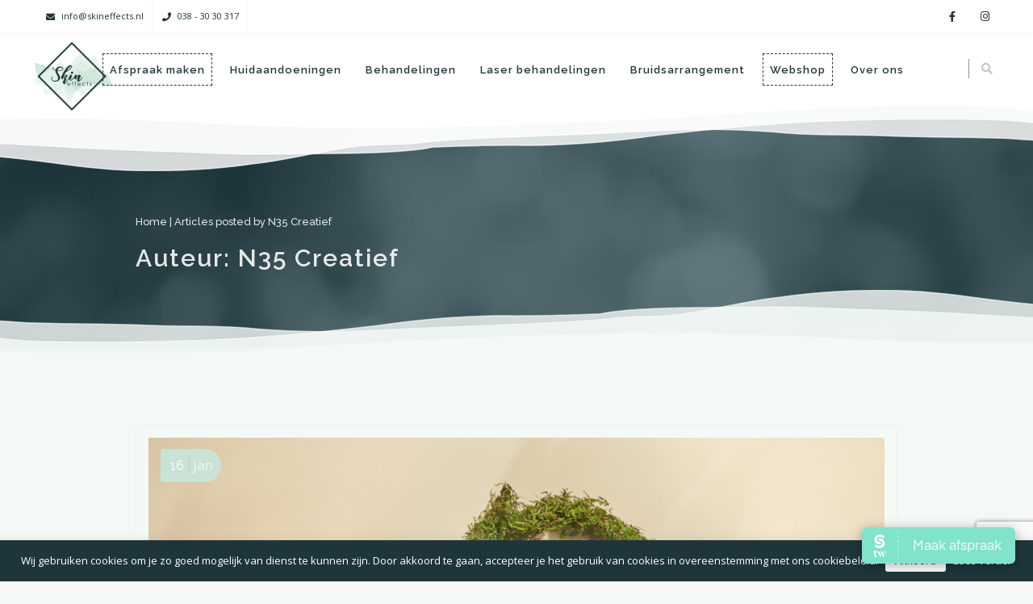

--- FILE ---
content_type: text/html; charset=UTF-8
request_url: https://www.skineffects.nl/author/n35-media/
body_size: 33672
content:
<!DOCTYPE html>
<html xmlns="http://www.w3.org/1999/xhtml" lang="nl-NL">
	<head>
        <meta name="google-site-verification" content="THuX3M9fcL1-0Pr3wYbN5k8q_w_TxmkAMiu1XztNe7w" />
		<meta http-equiv="Content-Type" content="text/html; charset=UTF-8" />
		<meta name="viewport" content="width=device-width, maximum-scale=1" />
		<link rel="profile" href="http://gmpg.org/xfn/11" />
		<link rel="pingback" href="https://www.skineffects.nl/xmlrpc.php" />
		<meta name='robots' content='index, follow, max-image-preview:large, max-snippet:-1, max-video-preview:-1' />

<!-- Google Tag Manager for WordPress by gtm4wp.com -->
<script data-cfasync="false" data-pagespeed-no-defer>
	var gtm4wp_datalayer_name = "dataLayer";
	var dataLayer = dataLayer || [];
</script>
<!-- End Google Tag Manager for WordPress by gtm4wp.com -->
	<!-- This site is optimized with the Yoast SEO plugin v26.6 - https://yoast.com/wordpress/plugins/seo/ -->
	<title>N35 Creatief, auteur op SkinEffects</title>
	<link rel="canonical" href="https://www.skineffects.nl/author/n35-media/" />
	<meta property="og:locale" content="nl_NL" />
	<meta property="og:type" content="profile" />
	<meta property="og:title" content="N35 Creatief, auteur op SkinEffects" />
	<meta property="og:url" content="https://www.skineffects.nl/author/n35-media/" />
	<meta property="og:site_name" content="SkinEffects" />
	<meta property="og:image" content="https://secure.gravatar.com/avatar/2bceb35a0cd4551a946f4e14863e1318?s=500&d=mm&r=g" />
	<meta name="twitter:card" content="summary_large_image" />
	<script type="application/ld+json" class="yoast-schema-graph">{"@context":"https://schema.org","@graph":[{"@type":"ProfilePage","@id":"https://www.skineffects.nl/author/n35-media/","url":"https://www.skineffects.nl/author/n35-media/","name":"N35 Creatief, auteur op SkinEffects","isPartOf":{"@id":"https://www.skineffects.nl/#website"},"primaryImageOfPage":{"@id":"https://www.skineffects.nl/author/n35-media/#primaryimage"},"image":{"@id":"https://www.skineffects.nl/author/n35-media/#primaryimage"},"thumbnailUrl":"https://www.skineffects.nl/wp-content/uploads/2022/01/Zero-Waste-blog-banner.png","breadcrumb":{"@id":"https://www.skineffects.nl/author/n35-media/#breadcrumb"},"inLanguage":"nl-NL","potentialAction":[{"@type":"ReadAction","target":["https://www.skineffects.nl/author/n35-media/"]}]},{"@type":"ImageObject","inLanguage":"nl-NL","@id":"https://www.skineffects.nl/author/n35-media/#primaryimage","url":"https://www.skineffects.nl/wp-content/uploads/2022/01/Zero-Waste-blog-banner.png","contentUrl":"https://www.skineffects.nl/wp-content/uploads/2022/01/Zero-Waste-blog-banner.png","width":1185,"height":667},{"@type":"BreadcrumbList","@id":"https://www.skineffects.nl/author/n35-media/#breadcrumb","itemListElement":[{"@type":"ListItem","position":1,"name":"Home","item":"https://www.skineffects.nl/"},{"@type":"ListItem","position":2,"name":"Archieven voor N35 Creatief"}]},{"@type":"WebSite","@id":"https://www.skineffects.nl/#website","url":"https://www.skineffects.nl/","name":"SkinEffects","description":"Zwolle","potentialAction":[{"@type":"SearchAction","target":{"@type":"EntryPoint","urlTemplate":"https://www.skineffects.nl/?s={search_term_string}"},"query-input":{"@type":"PropertyValueSpecification","valueRequired":true,"valueName":"search_term_string"}}],"inLanguage":"nl-NL"},{"@type":"Person","@id":"https://www.skineffects.nl/#/schema/person/439a6e6ae7f31419776c56957a3eaeef","name":"N35 Creatief","mainEntityOfPage":{"@id":"https://www.skineffects.nl/author/n35-media/"}}]}</script>
	<!-- / Yoast SEO plugin. -->


<script type='application/javascript'  id='pys-version-script'>console.log('PixelYourSite Free version 11.1.5');</script>
<link rel='dns-prefetch' href='//fonts.googleapis.com' />
<link href='https://fonts.gstatic.com' crossorigin rel='preconnect' />
<link rel="alternate" type="application/rss+xml" title="SkinEffects &raquo; feed" href="https://www.skineffects.nl/feed/" />
<link rel="alternate" type="application/rss+xml" title="SkinEffects &raquo; reacties feed" href="https://www.skineffects.nl/comments/feed/" />
<link rel="alternate" type="application/rss+xml" title="SkinEffects &raquo; berichten door N35 Creatief feed" href="https://www.skineffects.nl/author/n35-media/feed/" />
<script type="text/javascript">var $TS_VCSC_CurrentPluginRelease = "5.4.0";var $TS_VCSC_CurrentComposerRelease = "8.7.2";var $TS_VCSC_Lightbox_Activated = true;var $TS_VCSC_Lightbox_Thumbs = "bottom";var $TS_VCSC_Lightbox_Thumbsize = 50;var $TS_VCSC_Lightbox_Animation = "random";var $TS_VCSC_Lightbox_Captions = "data-title";var $TS_VCSC_Lightbox_Closer = true;var $TS_VCSC_Lightbox_Durations = 5000;var $TS_VCSC_Lightbox_Share = false;var $TS_VCSC_Lightbox_Save = false;var $TS_VCSC_Lightbox_LoadAPIs = true;var $TS_VCSC_Lightbox_Social = "fb,tw,gp,pin";var $TS_VCSC_Lightbox_NoTouch = false;var $TS_VCSC_Lightbox_BGClose = true;var $TS_VCSC_Lightbox_NoHashes = true;var $TS_VCSC_Lightbox_Keyboard = true;var $TS_VCSC_Lightbox_FullScreen = true;var $TS_VCSC_Lightbox_Zoom = true;var $TS_VCSC_Lightbox_FXSpeed = 300;var $TS_VCSC_Lightbox_Scheme = "dark";var $TS_VCSC_Lightbox_URLColor = false;var $TS_VCSC_Lightbox_Backlight = "#ffffff";var $TS_VCSC_Lightbox_UseColor = false;var $TS_VCSC_Lightbox_Overlay = "#000000";var $TS_VCSC_Lightbox_Background = "";var $TS_VCSC_Lightbox_Repeat = "no-repeat";var $TS_VCSC_Lightbox_Noise = "";var $TS_VCSC_Lightbox_CORS = false;var $TS_VCSC_Lightbox_Tapping = true;var $TS_VCSC_Lightbox_ScrollBlock = "js";var $TS_VCSC_Lightbox_Protection = "none";var $TS_VCSC_Lightbox_HistoryClose = false;var $TS_VCSC_Lightbox_CustomScroll = true;var $TS_VCSC_Lightbox_HomeURL = "https://www.skineffects.nl";var $TS_VCSC_Lightbox_LastScroll = 0;var $TS_VCSC_Lightbox_Showing = false;var $TS_VCSC_Lightbox_PrettyPhoto = false;var $TS_VCSC_Lightbox_AttachAllOther = false;var $TS_VCSC_Hammer_ReleaseNew = true;</script><style id='wp-img-auto-sizes-contain-inline-css' type='text/css'>
img:is([sizes=auto i],[sizes^="auto," i]){contain-intrinsic-size:3000px 1500px}
/*# sourceURL=wp-img-auto-sizes-contain-inline-css */
</style>
<style id='wp-emoji-styles-inline-css' type='text/css'>

	img.wp-smiley, img.emoji {
		display: inline !important;
		border: none !important;
		box-shadow: none !important;
		height: 1em !important;
		width: 1em !important;
		margin: 0 0.07em !important;
		vertical-align: -0.1em !important;
		background: none !important;
		padding: 0 !important;
	}
/*# sourceURL=wp-emoji-styles-inline-css */
</style>
<style id='wp-block-library-inline-css' type='text/css'>
:root{--wp-block-synced-color:#7a00df;--wp-block-synced-color--rgb:122,0,223;--wp-bound-block-color:var(--wp-block-synced-color);--wp-editor-canvas-background:#ddd;--wp-admin-theme-color:#007cba;--wp-admin-theme-color--rgb:0,124,186;--wp-admin-theme-color-darker-10:#006ba1;--wp-admin-theme-color-darker-10--rgb:0,107,160.5;--wp-admin-theme-color-darker-20:#005a87;--wp-admin-theme-color-darker-20--rgb:0,90,135;--wp-admin-border-width-focus:2px}@media (min-resolution:192dpi){:root{--wp-admin-border-width-focus:1.5px}}.wp-element-button{cursor:pointer}:root .has-very-light-gray-background-color{background-color:#eee}:root .has-very-dark-gray-background-color{background-color:#313131}:root .has-very-light-gray-color{color:#eee}:root .has-very-dark-gray-color{color:#313131}:root .has-vivid-green-cyan-to-vivid-cyan-blue-gradient-background{background:linear-gradient(135deg,#00d084,#0693e3)}:root .has-purple-crush-gradient-background{background:linear-gradient(135deg,#34e2e4,#4721fb 50%,#ab1dfe)}:root .has-hazy-dawn-gradient-background{background:linear-gradient(135deg,#faaca8,#dad0ec)}:root .has-subdued-olive-gradient-background{background:linear-gradient(135deg,#fafae1,#67a671)}:root .has-atomic-cream-gradient-background{background:linear-gradient(135deg,#fdd79a,#004a59)}:root .has-nightshade-gradient-background{background:linear-gradient(135deg,#330968,#31cdcf)}:root .has-midnight-gradient-background{background:linear-gradient(135deg,#020381,#2874fc)}:root{--wp--preset--font-size--normal:16px;--wp--preset--font-size--huge:42px}.has-regular-font-size{font-size:1em}.has-larger-font-size{font-size:2.625em}.has-normal-font-size{font-size:var(--wp--preset--font-size--normal)}.has-huge-font-size{font-size:var(--wp--preset--font-size--huge)}.has-text-align-center{text-align:center}.has-text-align-left{text-align:left}.has-text-align-right{text-align:right}.has-fit-text{white-space:nowrap!important}#end-resizable-editor-section{display:none}.aligncenter{clear:both}.items-justified-left{justify-content:flex-start}.items-justified-center{justify-content:center}.items-justified-right{justify-content:flex-end}.items-justified-space-between{justify-content:space-between}.screen-reader-text{border:0;clip-path:inset(50%);height:1px;margin:-1px;overflow:hidden;padding:0;position:absolute;width:1px;word-wrap:normal!important}.screen-reader-text:focus{background-color:#ddd;clip-path:none;color:#444;display:block;font-size:1em;height:auto;left:5px;line-height:normal;padding:15px 23px 14px;text-decoration:none;top:5px;width:auto;z-index:100000}html :where(.has-border-color){border-style:solid}html :where([style*=border-top-color]){border-top-style:solid}html :where([style*=border-right-color]){border-right-style:solid}html :where([style*=border-bottom-color]){border-bottom-style:solid}html :where([style*=border-left-color]){border-left-style:solid}html :where([style*=border-width]){border-style:solid}html :where([style*=border-top-width]){border-top-style:solid}html :where([style*=border-right-width]){border-right-style:solid}html :where([style*=border-bottom-width]){border-bottom-style:solid}html :where([style*=border-left-width]){border-left-style:solid}html :where(img[class*=wp-image-]){height:auto;max-width:100%}:where(figure){margin:0 0 1em}html :where(.is-position-sticky){--wp-admin--admin-bar--position-offset:var(--wp-admin--admin-bar--height,0px)}@media screen and (max-width:600px){html :where(.is-position-sticky){--wp-admin--admin-bar--position-offset:0px}}

/*# sourceURL=wp-block-library-inline-css */
</style><style id='wp-block-heading-inline-css' type='text/css'>
h1:where(.wp-block-heading).has-background,h2:where(.wp-block-heading).has-background,h3:where(.wp-block-heading).has-background,h4:where(.wp-block-heading).has-background,h5:where(.wp-block-heading).has-background,h6:where(.wp-block-heading).has-background{padding:1.25em 2.375em}h1.has-text-align-left[style*=writing-mode]:where([style*=vertical-lr]),h1.has-text-align-right[style*=writing-mode]:where([style*=vertical-rl]),h2.has-text-align-left[style*=writing-mode]:where([style*=vertical-lr]),h2.has-text-align-right[style*=writing-mode]:where([style*=vertical-rl]),h3.has-text-align-left[style*=writing-mode]:where([style*=vertical-lr]),h3.has-text-align-right[style*=writing-mode]:where([style*=vertical-rl]),h4.has-text-align-left[style*=writing-mode]:where([style*=vertical-lr]),h4.has-text-align-right[style*=writing-mode]:where([style*=vertical-rl]),h5.has-text-align-left[style*=writing-mode]:where([style*=vertical-lr]),h5.has-text-align-right[style*=writing-mode]:where([style*=vertical-rl]),h6.has-text-align-left[style*=writing-mode]:where([style*=vertical-lr]),h6.has-text-align-right[style*=writing-mode]:where([style*=vertical-rl]){rotate:180deg}
/*# sourceURL=https://www.skineffects.nl/wp-includes/blocks/heading/style.min.css */
</style>
<style id='wp-block-list-inline-css' type='text/css'>
ol,ul{box-sizing:border-box}:root :where(.wp-block-list.has-background){padding:1.25em 2.375em}
/*# sourceURL=https://www.skineffects.nl/wp-includes/blocks/list/style.min.css */
</style>
<style id='wp-block-paragraph-inline-css' type='text/css'>
.is-small-text{font-size:.875em}.is-regular-text{font-size:1em}.is-large-text{font-size:2.25em}.is-larger-text{font-size:3em}.has-drop-cap:not(:focus):first-letter{float:left;font-size:8.4em;font-style:normal;font-weight:100;line-height:.68;margin:.05em .1em 0 0;text-transform:uppercase}body.rtl .has-drop-cap:not(:focus):first-letter{float:none;margin-left:.1em}p.has-drop-cap.has-background{overflow:hidden}:root :where(p.has-background){padding:1.25em 2.375em}:where(p.has-text-color:not(.has-link-color)) a{color:inherit}p.has-text-align-left[style*="writing-mode:vertical-lr"],p.has-text-align-right[style*="writing-mode:vertical-rl"]{rotate:180deg}
/*# sourceURL=https://www.skineffects.nl/wp-includes/blocks/paragraph/style.min.css */
</style>
<style id='global-styles-inline-css' type='text/css'>
:root{--wp--preset--aspect-ratio--square: 1;--wp--preset--aspect-ratio--4-3: 4/3;--wp--preset--aspect-ratio--3-4: 3/4;--wp--preset--aspect-ratio--3-2: 3/2;--wp--preset--aspect-ratio--2-3: 2/3;--wp--preset--aspect-ratio--16-9: 16/9;--wp--preset--aspect-ratio--9-16: 9/16;--wp--preset--color--black: #000000;--wp--preset--color--cyan-bluish-gray: #abb8c3;--wp--preset--color--white: #ffffff;--wp--preset--color--pale-pink: #f78da7;--wp--preset--color--vivid-red: #cf2e2e;--wp--preset--color--luminous-vivid-orange: #ff6900;--wp--preset--color--luminous-vivid-amber: #fcb900;--wp--preset--color--light-green-cyan: #7bdcb5;--wp--preset--color--vivid-green-cyan: #00d084;--wp--preset--color--pale-cyan-blue: #8ed1fc;--wp--preset--color--vivid-cyan-blue: #0693e3;--wp--preset--color--vivid-purple: #9b51e0;--wp--preset--gradient--vivid-cyan-blue-to-vivid-purple: linear-gradient(135deg,rgb(6,147,227) 0%,rgb(155,81,224) 100%);--wp--preset--gradient--light-green-cyan-to-vivid-green-cyan: linear-gradient(135deg,rgb(122,220,180) 0%,rgb(0,208,130) 100%);--wp--preset--gradient--luminous-vivid-amber-to-luminous-vivid-orange: linear-gradient(135deg,rgb(252,185,0) 0%,rgb(255,105,0) 100%);--wp--preset--gradient--luminous-vivid-orange-to-vivid-red: linear-gradient(135deg,rgb(255,105,0) 0%,rgb(207,46,46) 100%);--wp--preset--gradient--very-light-gray-to-cyan-bluish-gray: linear-gradient(135deg,rgb(238,238,238) 0%,rgb(169,184,195) 100%);--wp--preset--gradient--cool-to-warm-spectrum: linear-gradient(135deg,rgb(74,234,220) 0%,rgb(151,120,209) 20%,rgb(207,42,186) 40%,rgb(238,44,130) 60%,rgb(251,105,98) 80%,rgb(254,248,76) 100%);--wp--preset--gradient--blush-light-purple: linear-gradient(135deg,rgb(255,206,236) 0%,rgb(152,150,240) 100%);--wp--preset--gradient--blush-bordeaux: linear-gradient(135deg,rgb(254,205,165) 0%,rgb(254,45,45) 50%,rgb(107,0,62) 100%);--wp--preset--gradient--luminous-dusk: linear-gradient(135deg,rgb(255,203,112) 0%,rgb(199,81,192) 50%,rgb(65,88,208) 100%);--wp--preset--gradient--pale-ocean: linear-gradient(135deg,rgb(255,245,203) 0%,rgb(182,227,212) 50%,rgb(51,167,181) 100%);--wp--preset--gradient--electric-grass: linear-gradient(135deg,rgb(202,248,128) 0%,rgb(113,206,126) 100%);--wp--preset--gradient--midnight: linear-gradient(135deg,rgb(2,3,129) 0%,rgb(40,116,252) 100%);--wp--preset--font-size--small: 13px;--wp--preset--font-size--medium: 20px;--wp--preset--font-size--large: 36px;--wp--preset--font-size--x-large: 42px;--wp--preset--spacing--20: 0.44rem;--wp--preset--spacing--30: 0.67rem;--wp--preset--spacing--40: 1rem;--wp--preset--spacing--50: 1.5rem;--wp--preset--spacing--60: 2.25rem;--wp--preset--spacing--70: 3.38rem;--wp--preset--spacing--80: 5.06rem;--wp--preset--shadow--natural: 6px 6px 9px rgba(0, 0, 0, 0.2);--wp--preset--shadow--deep: 12px 12px 50px rgba(0, 0, 0, 0.4);--wp--preset--shadow--sharp: 6px 6px 0px rgba(0, 0, 0, 0.2);--wp--preset--shadow--outlined: 6px 6px 0px -3px rgb(255, 255, 255), 6px 6px rgb(0, 0, 0);--wp--preset--shadow--crisp: 6px 6px 0px rgb(0, 0, 0);}:where(.is-layout-flex){gap: 0.5em;}:where(.is-layout-grid){gap: 0.5em;}body .is-layout-flex{display: flex;}.is-layout-flex{flex-wrap: wrap;align-items: center;}.is-layout-flex > :is(*, div){margin: 0;}body .is-layout-grid{display: grid;}.is-layout-grid > :is(*, div){margin: 0;}:where(.wp-block-columns.is-layout-flex){gap: 2em;}:where(.wp-block-columns.is-layout-grid){gap: 2em;}:where(.wp-block-post-template.is-layout-flex){gap: 1.25em;}:where(.wp-block-post-template.is-layout-grid){gap: 1.25em;}.has-black-color{color: var(--wp--preset--color--black) !important;}.has-cyan-bluish-gray-color{color: var(--wp--preset--color--cyan-bluish-gray) !important;}.has-white-color{color: var(--wp--preset--color--white) !important;}.has-pale-pink-color{color: var(--wp--preset--color--pale-pink) !important;}.has-vivid-red-color{color: var(--wp--preset--color--vivid-red) !important;}.has-luminous-vivid-orange-color{color: var(--wp--preset--color--luminous-vivid-orange) !important;}.has-luminous-vivid-amber-color{color: var(--wp--preset--color--luminous-vivid-amber) !important;}.has-light-green-cyan-color{color: var(--wp--preset--color--light-green-cyan) !important;}.has-vivid-green-cyan-color{color: var(--wp--preset--color--vivid-green-cyan) !important;}.has-pale-cyan-blue-color{color: var(--wp--preset--color--pale-cyan-blue) !important;}.has-vivid-cyan-blue-color{color: var(--wp--preset--color--vivid-cyan-blue) !important;}.has-vivid-purple-color{color: var(--wp--preset--color--vivid-purple) !important;}.has-black-background-color{background-color: var(--wp--preset--color--black) !important;}.has-cyan-bluish-gray-background-color{background-color: var(--wp--preset--color--cyan-bluish-gray) !important;}.has-white-background-color{background-color: var(--wp--preset--color--white) !important;}.has-pale-pink-background-color{background-color: var(--wp--preset--color--pale-pink) !important;}.has-vivid-red-background-color{background-color: var(--wp--preset--color--vivid-red) !important;}.has-luminous-vivid-orange-background-color{background-color: var(--wp--preset--color--luminous-vivid-orange) !important;}.has-luminous-vivid-amber-background-color{background-color: var(--wp--preset--color--luminous-vivid-amber) !important;}.has-light-green-cyan-background-color{background-color: var(--wp--preset--color--light-green-cyan) !important;}.has-vivid-green-cyan-background-color{background-color: var(--wp--preset--color--vivid-green-cyan) !important;}.has-pale-cyan-blue-background-color{background-color: var(--wp--preset--color--pale-cyan-blue) !important;}.has-vivid-cyan-blue-background-color{background-color: var(--wp--preset--color--vivid-cyan-blue) !important;}.has-vivid-purple-background-color{background-color: var(--wp--preset--color--vivid-purple) !important;}.has-black-border-color{border-color: var(--wp--preset--color--black) !important;}.has-cyan-bluish-gray-border-color{border-color: var(--wp--preset--color--cyan-bluish-gray) !important;}.has-white-border-color{border-color: var(--wp--preset--color--white) !important;}.has-pale-pink-border-color{border-color: var(--wp--preset--color--pale-pink) !important;}.has-vivid-red-border-color{border-color: var(--wp--preset--color--vivid-red) !important;}.has-luminous-vivid-orange-border-color{border-color: var(--wp--preset--color--luminous-vivid-orange) !important;}.has-luminous-vivid-amber-border-color{border-color: var(--wp--preset--color--luminous-vivid-amber) !important;}.has-light-green-cyan-border-color{border-color: var(--wp--preset--color--light-green-cyan) !important;}.has-vivid-green-cyan-border-color{border-color: var(--wp--preset--color--vivid-green-cyan) !important;}.has-pale-cyan-blue-border-color{border-color: var(--wp--preset--color--pale-cyan-blue) !important;}.has-vivid-cyan-blue-border-color{border-color: var(--wp--preset--color--vivid-cyan-blue) !important;}.has-vivid-purple-border-color{border-color: var(--wp--preset--color--vivid-purple) !important;}.has-vivid-cyan-blue-to-vivid-purple-gradient-background{background: var(--wp--preset--gradient--vivid-cyan-blue-to-vivid-purple) !important;}.has-light-green-cyan-to-vivid-green-cyan-gradient-background{background: var(--wp--preset--gradient--light-green-cyan-to-vivid-green-cyan) !important;}.has-luminous-vivid-amber-to-luminous-vivid-orange-gradient-background{background: var(--wp--preset--gradient--luminous-vivid-amber-to-luminous-vivid-orange) !important;}.has-luminous-vivid-orange-to-vivid-red-gradient-background{background: var(--wp--preset--gradient--luminous-vivid-orange-to-vivid-red) !important;}.has-very-light-gray-to-cyan-bluish-gray-gradient-background{background: var(--wp--preset--gradient--very-light-gray-to-cyan-bluish-gray) !important;}.has-cool-to-warm-spectrum-gradient-background{background: var(--wp--preset--gradient--cool-to-warm-spectrum) !important;}.has-blush-light-purple-gradient-background{background: var(--wp--preset--gradient--blush-light-purple) !important;}.has-blush-bordeaux-gradient-background{background: var(--wp--preset--gradient--blush-bordeaux) !important;}.has-luminous-dusk-gradient-background{background: var(--wp--preset--gradient--luminous-dusk) !important;}.has-pale-ocean-gradient-background{background: var(--wp--preset--gradient--pale-ocean) !important;}.has-electric-grass-gradient-background{background: var(--wp--preset--gradient--electric-grass) !important;}.has-midnight-gradient-background{background: var(--wp--preset--gradient--midnight) !important;}.has-small-font-size{font-size: var(--wp--preset--font-size--small) !important;}.has-medium-font-size{font-size: var(--wp--preset--font-size--medium) !important;}.has-large-font-size{font-size: var(--wp--preset--font-size--large) !important;}.has-x-large-font-size{font-size: var(--wp--preset--font-size--x-large) !important;}
/*# sourceURL=global-styles-inline-css */
</style>

<style id='classic-theme-styles-inline-css' type='text/css'>
/*! This file is auto-generated */
.wp-block-button__link{color:#fff;background-color:#32373c;border-radius:9999px;box-shadow:none;text-decoration:none;padding:calc(.667em + 2px) calc(1.333em + 2px);font-size:1.125em}.wp-block-file__button{background:#32373c;color:#fff;text-decoration:none}
/*# sourceURL=/wp-includes/css/classic-themes.min.css */
</style>
<link rel='stylesheet' id='contact-form-7-css' href='https://www.skineffects.nl/wp-content/plugins/contact-form-7/includes/css/styles.css?ver=6.1.4' type='text/css' media='all' />
<link rel='stylesheet' id='cookie-law-info-css' href='https://www.skineffects.nl/wp-content/plugins/cookie-law-info/legacy/public/css/cookie-law-info-public.css?ver=3.3.8' type='text/css' media='all' />
<link rel='stylesheet' id='cookie-law-info-gdpr-css' href='https://www.skineffects.nl/wp-content/plugins/cookie-law-info/legacy/public/css/cookie-law-info-gdpr.css?ver=3.3.8' type='text/css' media='all' />
<link rel='stylesheet' id='zass-plugins-css' href='https://www.skineffects.nl/wp-content/themes/zass/styles/zass-js-plugins-css/zass-plugins.min.css?ver=6.9' type='text/css' media='all' />
<link rel='stylesheet' id='wppopups-base-css' href='https://www.skineffects.nl/wp-content/plugins/wp-popups-lite/src/assets/css/wppopups-base.css?ver=2.2.0.3' type='text/css' media='all' />
<link rel='stylesheet' id='zass-style-css' href='https://www.skineffects.nl/wp-content/themes/zass/style.css?ver=6.9' type='text/css' media='all' />
<style id='zass-style-inline-css' type='text/css'>
/* Site main accent color */
			div.widget_categories ul li.current-cat > a:before, p.woocommerce-thankyou-order-received, .wpb_zass_banner a span.zass_banner-icon, .toggler:before, .zass-product-slider.owl-carousel .owl-nav .owl-prev:hover, .zass-product-slider.owl-carousel .owl-nav .owl-next:hover, .widget_shopping_cart_content p.buttons .button.checkout, .zass-portfolio-categories ul li a:hover, .zass-portfolio-categories ul li a.is-checked, .zass-event-countdown .is-countdown, .video_controlls a#video-volume:after, div.widget_categories ul li > a:hover:before, #main-menu ul.menu > li > a:hover, #main-menu ul.menu > li.current-menu-item > a, li.product-category.product a h3, .otw-input-wrap:before, .summary.entry-summary .yith-wcwl-add-to-wishlist a:before, .summary.entry-summary .yith-wcwl-add-to-wishlist a:after, .summary.entry-summary .compare::before, .prod_hold .price_hold:before, a.bbp-forum-title:hover, .portfolio_top .project-data .main-features .checklist li:before, body.zass_transparent_header #main-menu ul.menu > li.current_page_item > a:before, body.zass_transparent_header #main-menu ul.menu > li.current-menu-item > a:before, body.zass_transparent_header #main-menu ul.menu > li > a:hover:before {
				color:#cae3d6;
			}
			a.sidebar-trigger, #cart-module .cart-contents span.count, .wcmp_sorted_vendors:before, td.tribe-events-present > div:first-of-type, a.mob-close-toggle:hover, #main-menu ul.menu > li > a:before, .pagination .links a:hover, .dokan-pagination-container .dokan-pagination li a:hover, a.mob-menu-toggle i, .bbp-pagination-links a:hover, .zass-search-cart-holder #search.active > span:hover, a.close-off-canvas:hover, .zass_content_slider .owl-dot.active span, #main-menu ul.menu > li > .zass-custom-menu-label, li.product-category.product h3 mark:after, div.product-category.product h3 mark:after, #main-menu li ul.sub-menu li.zass_colum_title > a:after, #main-menu li ul.sub-menu li.zass_colum_title > a:before, .blog-post-meta span.sticky_post, #zass_price_range, .zass_image_list a.zass-magnific-gallery-item:before, #bbpress-forums > #subscription-toggle a.subscription-toggle, .widget > h3:first-child:before, .widget > h3:first-child:after, .zass-portfolio-categories ul li a:hover:before, .zass-portfolio-categories ul li a.is-checked:before, .zass-portfolio-categories ul li a:hover:after, .zass-portfolio-categories ul li a.is-checked:after, .flex-direction-nav a, ul.status-closed li.bbp-topic-title .bbp-topic-permalink:before, ul.sticky li.bbp-topic-title .bbp-topic-permalink:before, ul.super-sticky li.bbp-topic-title .bbp-topic-permalink:before {
				background-color:#cae3d6;
			}
			.bbp-topics-front ul.super-sticky, .blog-post.sticky, #main-menu li ul.sub-menu li.zass-highlight-menu-item:after, .error404 div.blog-post-excerpt, .zass_blog_masonry:not(.zass-related-blog-posts) .sticky .zass_post_data_holder, .zass-none-overlay.zass-10px-gap .portfolio-unit-holder:hover, .portfolio-unit-info a.portfolio-lightbox-link:hover, .zass-product-slider.owl-carousel .owl-nav .owl-prev:hover, .zass-product-slider.owl-carousel .owl-nav .owl-next:hover, .widget_shopping_cart_content p.buttons .button.checkout, .zass_banner_text:before, .zass_banner_text:after, body table.booked-calendar td.today .date span, .vc_tta-color-white.vc_tta-style-modern .vc_tta-tab.vc_active > a, .bbp-topics ul.super-sticky, .bbp-topics ul.sticky, .bbp-forum-content ul.sticky, a.sidebar-trigger:hover:after, .zass-pulsator-accent .wpb_wrapper:after, ul.tabs li.active a {
				border-color:#cae3d6 !Important;
			}
			::-moz-selection {
				background:#cae3d6;
			}
			::selection {
				background:#cae3d6;
			}
			.box-sort-filter .ui-slider-horizontal .ui-slider-handle, .widget_price_filter .ui-slider-handle.ui-state-default.ui-corner-all {
				background:#cae3d6 !Important;
			}
			li.product-category.product h3 mark, div.product-category.product h3 mark, .widget_shopping_cart_content a.remove:hover, .col2-set.addresses header a.edit { background:#main-site-color; }
			blockquote, q { border-left-color:#cae3d6; }
			.double-bounce2 { background-color:#cae3d6; }
			/* Links color */
			a, div.widget_categories ul li a:hover, div.widget_nav_menu ul li a:hover, div.widget_archive ul li a:hover, div.widget_recent_comments ul li a:hover, div.widget_pages ul li a:hover, div.widget_links ul li a:hover, div.widget_recent_entries ul a:hover, div.widget_meta ul li a:hover, div.widget_display_forums ul li a:hover, .widget_display_replies ul li a:hover, .widget_display_topics li > a.bbp-forum-title:hover, .widget_display_stats dt:hover, .widget_display_stats dd:hover, div.widget_display_views ul li a:hover, .widget_layered_nav ul li a:hover, .widget_product_categories ul li a:hover {color:#1f353c;}
			/* Links hover color */
			a:hover{color:#cae3d6;}
			/* Widgets Title Color */
			.sidebar .box h3, .wpb_widgetised_column .box h3, h2.widgettitle, h2.wpb_flickr_heading{color:#1f353c;}
			/* Buttons Default style */
			    		a.button, .wcv-navigation ul.menu.horizontal li a, .wcv-pro-dashboard input[type="submit"], .zass-pricing-table-button a, button.wcv-button, .widget_shopping_cart_content p.buttons .button, input.button, button.button, a.button-inline, #submit_btn, #submit, .wpcf7-submit, #bbpress-forums #bbp-search-form #bbp_search, form.mc4wp-form input[type=submit], form.mc4wp-form input[type=email] {
    		border-radius: 2em !important;
			}
						/* WordPress Default Buttons Color */
			a.button, button.wcv-button, input.button, .wcv-navigation ul.menu.horizontal li a, nav.woocommerce-MyAccount-navigation ul li a, button.button, a.button-inline, #submit_btn, #submit, .wpcf7-submit, .col2-set.addresses header a.edit, input.otw-submit, form.mc4wp-form input[type=submit], .tribe-events-button, input[type="submit"] {border-color:#cae3d6; color:#cae3d6;}
			.wcmp_regi_main .button {border-color:#cae3d6 !important; color:#cae3d6 !important;}
			/* WordPress Default Buttons Hover Color */
			a.button:hover, button.wcv-button:hover, input.button:hover, .wcv-navigation ul.menu.horizontal li a:hover, .wcv-navigation ul.menu.horizontal li.active a, button.button:hover, nav.woocommerce-MyAccount-navigation ul li.is-active a, nav.woocommerce-MyAccount-navigation ul li a:hover, a.button-inline:hover, #submit_btn:hover, #submit:hover, .wpcf7-submit:hover, .r_more:hover, .r_more_right:hover, div.prod_hold a.button.add_to_cart_button:hover, button.single_add_to_cart_button:hover, .zass-product-slide-cart .button.add_to_cart_button:hover, input.otw-submit:hover, form.mc4wp-form input[type=submit]:hover, .wc-proceed-to-checkout a.checkout-button.button:hover {border-color:#1f353c !important; color:#1f353c !important;}
			.wcmp_regi_main .button:hover {border-color:#1f353c !important; color:#1f353c !important;}
			/* NEW label color */
			div.prod_hold .new_prod{background-color:#cae3d6;}
			/* SALE label color */
			div.prod_hold .sale, span.onsale, .count_holder_small .count_info:first-child {background-color:#f0ccd8;}
			/* Standard page title color (no background image) */
			#zass_page_title h1.heading-title, #zass_page_title h1.heading-title a, .breadcrumb,.breadcrumb a, .zass-dark-skin #zass_page_title h1.heading-title a {color:#1f353c;}
			/* Standard page subtitle color (no background image) */
			.zass_title_holder h6 {color:#1f353c;}
			/* Customized page title color (with background image) */
			#zass_page_title.zass_title_holder.title_has_image h1.heading-title, #zass_page_title.zass_title_holder.title_has_image h6, #zass_page_title.zass_title_holder.title_has_image .breadcrumb, #zass_page_title.zass_title_holder.title_has_image .breadcrumb a {
				color:#FFFFFF;
			}
			/* Standard page title background color (no background image) */
			.zass_title_holder, .zass_title_holder .inner:before, body.zass_header_left .zass_title_holder:not(.title_has_image) .inner {background-color:#cae3d6;}
			/* Standard page title border color (no background image) */
			.zass_title_holder, body.zass_header_left .zass_title_holder:not(.title_has_image) .inner { border-color:#cae3d6; }
			.zass_title_holder .inner:before { border-color: transparent #cae3d6 #cae3d6 transparent; }
			/* Post Date  background color */
			div.post .post-date, div.product.type-product .post-date, div.page.type-page .post-date, div.attachment .post-date {background-color:#cae3d6; }
			/* Portfolio overlay background color */
			.portfolio-unit-holder, .zass_image_list a.zass-magnific-gallery-item:before {background-color:#303038;}
			/* Portfolio overlay text color */
			div:not(.zass-none-overlay).portfolio-unit.masonry-unit a.portfolio-link, div:not(.zass-none-overlay).portfolio-unit.masonry-unit a.portfolio-link small, div:not(.zass-none-overlay).portfolio-unit.masonry-unit a.portfolio-link h4, div:not(.zass-none-overlay).portfolio-unit.masonry-unit,
			div:not(.zass-none-overlay).portfolio-unit.masonry-unit a.portfolio-link p, div:not(.zass-none-overlay).portfolio-unit.portfolio-col-2 a.portfolio-link, div:not(.zass-none-overlay).portfolio-unit.portfolio-col-2 a.portfolio-link small, div:not(.zass-none-overlay).portfolio-unit.portfolio-col-2 a.portfolio-link h4,
			div:not(.zass-none-overlay).portfolio-unit.portfolio-col-2, div:not(.zass-none-overlay).portfolio-unit.portfolio-col-2 a.portfolio-link p, div:not(.zass-none-overlay).portfolio-unit.portfolio-col-3 a.portfolio-link, div:not(.zass-none-overlay).portfolio-unit.portfolio-col-3 a.portfolio-link small,
			div:not(.zass-none-overlay).portfolio-unit.portfolio-col-3 a.portfolio-link h4, div:not(.zass-none-overlay).portfolio-unit.portfolio-col-3, div:not(.zass-none-overlay).portfolio-unit.portfolio-col-3 a.portfolio-link p, div:not(.zass-none-overlay).portfolio-unit.portfolio-col-4 a.portfolio-link,
			div:not(.zass-none-overlay).portfolio-unit.portfolio-col-4 a.portfolio-link small, div:not(.zass-none-overlay).portfolio-unit.portfolio-col-4 a.portfolio-link h4, div:not(.zass-none-overlay).portfolio-unit.portfolio-col-4, div:not(.zass-none-overlay).portfolio-unit.portfolio-col-4 a.portfolio-link p,
			div:not(.zass-none-overlay).similar_projects .portfolio-unit a.portfolio-link, div:not(.zass-none-overlay).similar_projects .portfolio-unit a.portfolio-link small, div:not(.zass-none-overlay).similar_projects .portfolio-unit a.portfolio-link h4, div:not(.zass-none-overlay).similar_projects .portfolio-unit,
			div:not(.zass-none-overlay).similar_projects .portfolio-unit a.portfolio-link p, div:not(.zass-none-overlay).owl-item .portfolio-unit a.portfolio-link, div:not(.zass-none-overlay).owl-item .portfolio-unit a.portfolio-link small, div:not(.zass-none-overlay).owl-item .portfolio-unit a.portfolio-link h4,
			div:not(.zass-none-overlay).owl-item .portfolio-unit, div:not(.zass-none-overlay).owl-item .portfolio-unit a.portfolio-link p, div:not(.zass-none-overlay).portfolio-unit.portfolio-col-5 a.portfolio-link, div:not(.zass-none-overlay).portfolio-unit.portfolio-col-5 a.portfolio-link small,
			div:not(.zass-none-overlay).portfolio-unit.portfolio-col-5 a.portfolio-link h4, div:not(.zass-none-overlay).portfolio-unit.portfolio-col-5, div:not(.zass-none-overlay).portfolio-unit.portfolio-col-5 a.portfolio-link p, div:not(.zass-none-overlay).portfolio-unit.portfolio-col-6 a.portfolio-link,
			div:not(.zass-none-overlay).portfolio-unit.portfolio-col-6 a.portfolio-link small, div:not(.zass-none-overlay).portfolio-unit.portfolio-col-6 a.portfolio-link h4, div:not(.zass-none-overlay).portfolio-unit.portfolio-col-6, div:not(.zass-none-overlay).portfolio-unit.portfolio-col-6 a.portfolio-link p, div:not(.zass-none-overlay).zass_image_list a.zass-magnific-gallery-item:after {
				color:#ffffff;
			}
			.portfolio-unit-info a.portfolio-lightbox-link span {
				border-color:#ffffff;
			}
			/* Top Menu Bar Visible on Mobile */
						/* Header top bar background color */
			#header_top { background-color:#ffffff; border-color:#f5f5f5 !Important;}
			body.zass-overlay-header #header_top .inner { background-color:#ffffff; border-color:#f5f5f5 !Important;}
			/* Header middle section background color */
			#header_bottom, #header_bottom .inner:before {background-color:;}
			/* Header middle section bar border color */
			#header_bottom, #header_bottom .inner:before {border-color:#f5f5f5 !Important;}
						/* Main menu links color and typography */
						#main-menu ul.menu > li > a, #main-menu li div.zass-mega-menu > ul.sub-menu > li > a, .zass-wishlist-counter a, .zass-search-cart-holder a.sidebar-trigger:before, #header .zass-search-cart-holder .video_controlls a {color:#1f353c;font-size:13px;font-weight:600;font-style:normal;}
			/* Main menu links hover color */
			ul#mobile-menu.menu li a {font-size:13px;font-weight:600;font-style:normal;}
			/* Main menu links hover color */
			#main-menu ul.menu > li > a:hover, #main-menu ul.menu > li.current-menu-item > a, #main-menu ul.menu > li.zass-highlight-menu-item > a, body.zass_transparent_header #header #main-menu ul.menu > li > a:hover, body.zass_transparent_header #header #main-menu ul.menu > li.current-menu-item > a, #cart-module a.cart-contents, #main-menu li div.zass-mega-menu > ul.sub-menu > li > a:hover {color:#748c89;}
			/* Main menu background hover color */
										#main-menu ul.menu > li.zass-highlight-menu-item > a, #main-menu ul.menu > li.zass-highlight-menu-item:after, #main-menu li ul.sub-menu li a:hover { background-color: #cae3d6;}
				#main-menu ul.menu > li.zass-highlight-menu-item:after { border-color: #cae3d6;}
									/* Main menu icons color */
						/* Header top bar menu links color */
			ul#topnav2 > li a, .zass-top-bar-message, #header_top .zass-social ul li a {color:#1f353c}
			/* Header top bar menu links hover color */
			ul#topnav2 li a:hover, body.zass_transparent_header ul#topnav2 > li a:hover {color:#748c89;}
			ul#topnav2 ul.sub-menu li a:hover, .zass-dark-skin ul#topnav2 ul.sub-menu a:hover, .zass-dark-skin ul#topnav2 li:hover ul.sub-menu a:hover {background-color:#748c89;}
			/* Header top bar menu links hover background color */
			ul#topnav2 li a:hover {background-color:;}
			/* Collapsible Pre-Header background color */
			#pre_header, .toggler {background-color:#e9e7e2;}
			.toggler {border-color:#e9e7e2;}
			/* Collapsible Pre-Header titles color */
			#pre_header .widget > h3:first-child {color:#333333;}
			/* Collapsible Pre-Header titles border color */
			#pre_header .widget > h3:first-child, #pre_header > .inner ul.product_list_widget li, #pre_header > .inner div.widget_nav_menu ul li a, #pre_header > .inner ul.products-list li {border-color:#e7e5e1;}
			#pre_header > .inner div.widget_categories ul li, #pre_header > .inner div.widget_archive ul li, #pre_header > .inner div.widget_recent_comments ul li, #pre_header > .inner div.widget_pages ul li,
			#pre_header > .inner div.widget_links ul li, #pre_header > .inner div.widget_recent_entries ul li, #pre_header > .inner div.widget_meta ul li, #pre_header > .inner div.widget_display_forums ul li,
			#pre_header > .inner .widget_display_replies ul li, #pre_header > .inner .widget_display_views ul li {border-color: #e7e5e1;}
			/* Collapsible Pre-Header links color */
			#pre_header a {color:#1f353c;}
			/* Transparent Header menu color */
			@media only screen and (min-width: 1024px) {
				body.zass_transparent_header #header #logo .zass-logo-title, body.zass_transparent_header #header #zass-account-holder a, body.zass_transparent_header #header #zass-account-holder a i, body.zass_transparent_header #header .zass-search-cart-holder .video_controlls a, body.zass_transparent_header #header #logo .zass-logo-subtitle, body.zass_transparent_header #header #main-menu ul.menu > li > a, body.zass_transparent_header #header .zass-search-cart-holder #search > span:after, body.zass_transparent_header .zass-search-cart-holder a.sidebar-trigger:before, body.zass_transparent_header #header #cart-module a.cart-contents, body.zass_transparent_header #header #cart-module a.cart-contents:before, body.zass_transparent_header #header .zass-wishlist-counter a, body.zass_transparent_header #header .zass-wishlist-counter a i {
					color:#FFFFFF !Important;
				}
				/* Transparent menu hover color */
							}
			/* Header background */
						
			#header, #header2 {background-color: #ffffff;}
						body.zass-overlay-header #header .main_menu_holder {background-color: #ffffff;}
			/* footer_background */
									#footer {background-color: #f0eeea;}
                        #footer {
                background-size: cover;
            }
            
			@media only screen and (min-width: 1024px) {
				body.zass_header_left.zass-overlay-header #footer, body.zass_header_left.zass-overlay-header #powered {background: none;}
				body.zass_header_left.zass-overlay-header #footer .inner {background-color: #f0eeea;}
				body.zass_header_left.zass-overlay-header #powered .inner {background-color: #f5f4f1;}
			}


			/* footer_titles_color + footer_title_border_color */
			#footer .widget > h3:first-child {color:#333333; border-color: #e7e5e1;}
			#footer > .inner ul.product_list_widget li, #footer > .inner div.widget_nav_menu ul li a, #footer > .inner ul.products-list li, #zass_footer_menu > li {border-color: #e7e5e1;}
			/* footer_menu_links_color */
			#zass_footer_menu > li a, #powered a, #powered .zass-social ul li a {color: #333333;}
			/* footer_links_color */
			#footer > .inner a {color: #333333;}
			/* footer_text_color */
			#footer {color: #777777;}
			#footer > .inner div.widget_categories ul li, #footer > .inner div.widget_archive ul li, #footer > .inner div.widget_recent_comments ul li, #footer > .inner div.widget_pages ul li,
			#footer > .inner div.widget_links ul li, #footer > .inner div.widget_recent_entries ul li, #footer > .inner div.widget_meta ul li, #footer > .inner div.widget_display_forums ul li,
			#footer > .inner .widget_display_replies ul li, #footer > .inner .widget_display_views ul li, #footer > .inner div.widget_nav_menu ul li a {border-color: #e7e5e1;}
			/* footer_copyright_bar_bckgr_color */
			#powered{background-color: #f5f4f1; color: #777777;}
			/* Body font */
						body {
                				    font-family:"Open Sans";
                				font-size:14px;
				color:#464f52;
			}
			#header #logo .zass-logo-subtitle, #header2 #logo .zass-logo-subtitle {
				color: #464f52;
			}
			/* Text logo color and typography */
						#header #logo .zass-logo-title, #header2 #logo .zass-logo-title {color: #1f353c;font-size:24px;font-weight:800;font-style:normal;}
			/* Heading fonts */
			                            h1, h2, h3, h4, h5, h6, .tribe-countdown-text, div.prod_hold .name, .vendor_address p, .zass-event-countdown .is-countdown, #header #logo .zass-logo-title, #header2 #logo .zass-logo-title, .zass-counter-h1, .zass-typed-h1, .zass-typed-h2, .zass-typed-h3, .zass-typed-h4, .zass-typed-h5, .zass-typed-h6, .zass-counter-h2, body.woocommerce-account #customer_login.col2-set .owl-nav, .zass-counter-h3, .error404 div.blog-post-excerpt:before, #yith-wcwl-popup-message #yith-wcwl-message, div.added-product-text strong, .vc_pie_chart .vc_pie_chart_value, .countdown-amount, .zass-product-slide-price, .zass-counter-h4, .zass-counter-h5, .zass-search-cart-holder #search input[type="text"], .zass-counter-h6, .vc_tta-tabs:not(.vc_tta-style-modern) .vc_tta-tab, div.product .price span, a.bbp-forum-title, p.logged-in-as, .zass-pricing-table-price, li.bbp-forum-info, li.bbp-topic-title .bbp-topic-permalink, .breadcrumb, .offer_title, ul.tabs a, .wpb_tabs .wpb_tabs_nav li a, .wpb_tour .wpb_tabs_nav a, .wpb_accordion .wpb_accordion_wrapper .wpb_accordion_header a, .post-date .num, .zass-products-list-view div.prod_hold .name, .zass_shortcode_count_holder .countdown-amount, .post-date, .blog-post-meta span a, .widget_shopping_cart_content p.total, #cart-module a.cart-contents, .zass-wishlist-counter, .portfolio_top .project-data .project-details .simple-list-underlined li, .portfolio_top .project-data .main-features .checklist li, .summary.entry-summary .yith-wcwl-add-to-wishlist a {
                    font-family:"Raleway";
                }
                
                                    #main-menu ul.menu li a, ul#mobile-menu.menu li a, #main-menu li div.zass-mega-menu > ul.sub-menu > li.zass_colum_title > a {
                        font-family:"Raleway";
                    }
                
                                    a.button, input.button, button.button, a.button-inline, #submit_btn, #submit, .wpcf7-submit, .col2-set.addresses header a.edit, div.product input.qty, .zass-pricing-table-button a, .vc_btn3, nav.woocommerce-MyAccount-navigation ul li a {
                        font-family:"Raleway";
                    }
                .wcmp_regi_main .button {
                    font-family:"Raleway !important;
                }
                            			/* H1 */
						h1, .zass-counter-h1, .zass-typed-h1, .term-description p:first-of-type:first-letter, .zass-dropcap p:first-letter, .zass-dropcap h1:first-letter, .zass-dropcap h2:first-letter, .zass-dropcap h3:first-letter, .zass-dropcap h4:first-letter, .zass-dropcap h5:first-letter, .zass-dropcap h6:first-letter{color:#1f353c;font-size:42px;font-weight:700;font-style:normal;}
			/* H2 */
						h2, .zass-counter-h2, .zass-typed-h2, .icon_teaser h3:first-child, body.woocommerce-account #customer_login.col2-set .owl-nav button, #customer_login.u-columns.col2-set .owl-nav button {color:#1f353c;font-size:38px;font-weight:700;font-style:normal;}
			/* H3 */
						h3, .zass-counter-h3, .zass-typed-h3{color:#1f353c;font-size:32px;font-weight:700;font-style:normal;}
			/* H4 */
						h4, .zass-counter-h4, .zass-typed-h4{color:#1f353c;font-size:22px;font-weight:600;font-style:normal;}
			/* H5 */
						h5, .zass-counter-h5, .zass-typed-h5{color:#1f353c;font-size:18px;font-weight:500;font-style:normal;}
			/* H6 */
						h6, .zass-counter-h6, .zass-typed-h6{color:#1f353c;font-size:14px;font-weight:500;font-style:normal;}
						/* Add to Cart Color */
			div.prod_hold a.button.add_to_cart_button, button.single_add_to_cart_button, .wc-proceed-to-checkout a.checkout-button.button, .zass-product-slide-cart .button.add_to_cart_button {border-color: !important; color: !important;}
			/* Main menu background color */
						table.compare-list .add-to-cart td a.zass-quick-view-link, table.compare-list .add-to-cart td a.compare.button {
				display:none !important;
			}
/*# sourceURL=zass-style-inline-css */
</style>
<link rel='stylesheet' id='zass-responsive-css' href='https://www.skineffects.nl/wp-content/themes/zass/styles/zass-responsive.css?ver=6.9' type='text/css' media='all' />
<link rel='stylesheet' id='child-style-css' href='https://www.skineffects.nl/wp-content/themes/zass-child/style.css?ver=6.9' type='text/css' media='all' />
<link rel='preload' as='style'  href='//fonts.googleapis.com/css?family=Open+Sans%7CRaleway%3A100%2C100italic%2C200%2C200italic%2C300%2C300italic%2C400%2C400italic%2C500%2C500italic%2C600%2C600italic%2C700%2C700italic%2C800%2C800italic%2C900%2C900italic%26subset%3Dlatin&#038;display=swap&#038;ver=6.9' type='text/css'  />
<link rel='stylesheet' onload="this.media='all'" id='zass-fonts-css' href='//fonts.googleapis.com/css?family=Open+Sans%7CRaleway%3A100%2C100italic%2C200%2C200italic%2C300%2C300italic%2C400%2C400italic%2C500%2C500italic%2C600%2C600italic%2C700%2C700italic%2C800%2C800italic%2C900%2C900italic%26subset%3Dlatin&#038;display=swap&#038;ver=6.9' type='text/css' media='print' />
<link rel='preload' as='style'  href='https://www.skineffects.nl/wp-content/themes/zass/styles/font-awesome/css/v4-shims.min.css?ver=6.9' type='text/css'  />
<link rel='stylesheet' onload="this.media='all'" id='font_awesome_5_shims-css' href='https://www.skineffects.nl/wp-content/themes/zass/styles/font-awesome/css/v4-shims.min.css?ver=6.9' type='text/css' media='print' />
<link rel='preload' as='style'  href='https://www.skineffects.nl/wp-content/themes/zass/styles/font-awesome/css/all.min.css?ver=6.9' type='text/css'  />
<link rel='stylesheet' onload="this.media='all'" id='font_awesome_5-css' href='https://www.skineffects.nl/wp-content/themes/zass/styles/font-awesome/css/all.min.css?ver=6.9' type='text/css' media='print' />
<link rel='preload' as='style'  href='https://www.skineffects.nl/wp-content/themes/zass/styles/et-line-font/style.css?ver=6.9' type='text/css'  />
<link rel='stylesheet' onload="this.media='all'" id='et-line-font-css' href='https://www.skineffects.nl/wp-content/themes/zass/styles/et-line-font/style.css?ver=6.9' type='text/css' media='print' />
<script type="text/javascript" id="jquery-core-js-extra">
/* <![CDATA[ */
var pysFacebookRest = {"restApiUrl":"https://www.skineffects.nl/wp-json/pys-facebook/v1/event","debug":""};
//# sourceURL=jquery-core-js-extra
/* ]]> */
</script>
<script type="text/javascript" src="https://www.skineffects.nl/wp-includes/js/jquery/jquery.min.js?ver=3.7.1" id="jquery-core-js"></script>
<script type="text/javascript" src="https://www.skineffects.nl/wp-includes/js/jquery/jquery-migrate.min.js?ver=3.4.1" id="jquery-migrate-js"></script>
<script type="text/javascript" id="cookie-law-info-js-extra">
/* <![CDATA[ */
var Cli_Data = {"nn_cookie_ids":[],"cookielist":[],"non_necessary_cookies":[],"ccpaEnabled":"","ccpaRegionBased":"","ccpaBarEnabled":"","strictlyEnabled":["necessary","obligatoire"],"ccpaType":"gdpr","js_blocking":"","custom_integration":"","triggerDomRefresh":"","secure_cookies":""};
var cli_cookiebar_settings = {"animate_speed_hide":"500","animate_speed_show":"500","background":"#1f353c","border":"#b1a6a6c2","border_on":"","button_1_button_colour":"#ffffff","button_1_button_hover":"#cccccc","button_1_link_colour":"#1f353c","button_1_as_button":"1","button_1_new_win":"","button_2_button_colour":"#333","button_2_button_hover":"#292929","button_2_link_colour":"#ffffff","button_2_as_button":"","button_2_hidebar":"1","button_3_button_colour":"#1f353c","button_3_button_hover":"#192a30","button_3_link_colour":"#fff","button_3_as_button":"1","button_3_new_win":"","button_4_button_colour":"#000","button_4_button_hover":"#000000","button_4_link_colour":"#fff","button_4_as_button":"1","button_7_button_colour":"#61a229","button_7_button_hover":"#4e8221","button_7_link_colour":"#fff","button_7_as_button":"1","button_7_new_win":"","font_family":"inherit","header_fix":"","notify_animate_hide":"1","notify_animate_show":"","notify_div_id":"#cookie-law-info-bar","notify_position_horizontal":"right","notify_position_vertical":"bottom","scroll_close":"","scroll_close_reload":"","accept_close_reload":"","reject_close_reload":"","showagain_tab":"1","showagain_background":"#fff","showagain_border":"#000","showagain_div_id":"#cookie-law-info-again","showagain_x_position":"100px","text":"#ffffff","show_once_yn":"","show_once":"10000","logging_on":"","as_popup":"","popup_overlay":"1","bar_heading_text":"","cookie_bar_as":"banner","popup_showagain_position":"bottom-right","widget_position":"left"};
var log_object = {"ajax_url":"https://www.skineffects.nl/wp-admin/admin-ajax.php"};
//# sourceURL=cookie-law-info-js-extra
/* ]]> */
</script>
<script type="text/javascript" src="https://www.skineffects.nl/wp-content/plugins/cookie-law-info/legacy/public/js/cookie-law-info-public.js?ver=3.3.8" id="cookie-law-info-js"></script>
<script type="text/javascript" src="https://www.skineffects.nl/wp-content/themes/zass/js/modernizr.custom.js?ver=6.9" id="modernizr-js"></script>
<script type="text/javascript" src="https://www.skineffects.nl/wp-content/plugins/pixelyoursite/dist/scripts/jquery.bind-first-0.2.3.min.js?ver=0.2.3" id="jquery-bind-first-js"></script>
<script type="text/javascript" src="https://www.skineffects.nl/wp-content/plugins/pixelyoursite/dist/scripts/js.cookie-2.1.3.min.js?ver=2.1.3" id="js-cookie-pys-js"></script>
<script type="text/javascript" src="https://www.skineffects.nl/wp-content/plugins/pixelyoursite/dist/scripts/tld.min.js?ver=2.3.1" id="js-tld-js"></script>
<script type="text/javascript" id="pys-js-extra">
/* <![CDATA[ */
var pysOptions = {"staticEvents":{"facebook":{"init_event":[{"delay":0,"type":"static","ajaxFire":true,"name":"PageView","pixelIds":["1558814321207708"],"eventID":"5ab52150-be00-43c5-8a72-7dcc4a9edbaf","params":{"page_title":"Auteur: \u003Cspan\u003EN35 Creatief\u003C/span\u003E","post_type":"archive","plugin":"PixelYourSite","user_role":"guest","event_url":"www.skineffects.nl/author/n35-media/"},"e_id":"init_event","ids":[],"hasTimeWindow":false,"timeWindow":0,"woo_order":"","edd_order":""}]}},"dynamicEvents":{"automatic_event_form":{"facebook":{"delay":0,"type":"dyn","name":"Form","pixelIds":["1558814321207708"],"eventID":"4d6f28a1-3908-45ff-b190-10a03ca2c755","params":{"page_title":"Auteur: \u003Cspan\u003EN35 Creatief\u003C/span\u003E","post_type":"archive","plugin":"PixelYourSite","user_role":"guest","event_url":"www.skineffects.nl/author/n35-media/"},"e_id":"automatic_event_form","ids":[],"hasTimeWindow":false,"timeWindow":0,"woo_order":"","edd_order":""}},"automatic_event_download":{"facebook":{"delay":0,"type":"dyn","name":"Download","extensions":["","doc","exe","js","pdf","ppt","tgz","zip","xls"],"pixelIds":["1558814321207708"],"eventID":"2fc110e9-a417-4399-b15f-8547a9a0ba9e","params":{"page_title":"Auteur: \u003Cspan\u003EN35 Creatief\u003C/span\u003E","post_type":"archive","plugin":"PixelYourSite","user_role":"guest","event_url":"www.skineffects.nl/author/n35-media/"},"e_id":"automatic_event_download","ids":[],"hasTimeWindow":false,"timeWindow":0,"woo_order":"","edd_order":""}},"automatic_event_comment":{"facebook":{"delay":0,"type":"dyn","name":"Comment","pixelIds":["1558814321207708"],"eventID":"e68a9c86-cac4-42b8-b862-f11d9dc5ffa5","params":{"page_title":"Auteur: \u003Cspan\u003EN35 Creatief\u003C/span\u003E","post_type":"archive","plugin":"PixelYourSite","user_role":"guest","event_url":"www.skineffects.nl/author/n35-media/"},"e_id":"automatic_event_comment","ids":[],"hasTimeWindow":false,"timeWindow":0,"woo_order":"","edd_order":""}},"automatic_event_scroll":{"facebook":{"delay":0,"type":"dyn","name":"PageScroll","scroll_percent":30,"pixelIds":["1558814321207708"],"eventID":"b7190c7b-bd7e-4a1e-a650-09b5d2fb8c7a","params":{"page_title":"Auteur: \u003Cspan\u003EN35 Creatief\u003C/span\u003E","post_type":"archive","plugin":"PixelYourSite","user_role":"guest","event_url":"www.skineffects.nl/author/n35-media/"},"e_id":"automatic_event_scroll","ids":[],"hasTimeWindow":false,"timeWindow":0,"woo_order":"","edd_order":""}},"automatic_event_time_on_page":{"facebook":{"delay":0,"type":"dyn","name":"TimeOnPage","time_on_page":30,"pixelIds":["1558814321207708"],"eventID":"a5f404d2-7625-4d23-94c9-4e5f852e480d","params":{"page_title":"Auteur: \u003Cspan\u003EN35 Creatief\u003C/span\u003E","post_type":"archive","plugin":"PixelYourSite","user_role":"guest","event_url":"www.skineffects.nl/author/n35-media/"},"e_id":"automatic_event_time_on_page","ids":[],"hasTimeWindow":false,"timeWindow":0,"woo_order":"","edd_order":""}}},"triggerEvents":[],"triggerEventTypes":[],"facebook":{"pixelIds":["1558814321207708"],"advancedMatching":[],"advancedMatchingEnabled":true,"removeMetadata":false,"wooVariableAsSimple":false,"serverApiEnabled":true,"wooCRSendFromServer":false,"send_external_id":null,"enabled_medical":false,"do_not_track_medical_param":["event_url","post_title","page_title","landing_page","content_name","categories","category_name","tags"],"meta_ldu":false},"debug":"","siteUrl":"https://www.skineffects.nl","ajaxUrl":"https://www.skineffects.nl/wp-admin/admin-ajax.php","ajax_event":"83fd5c2d8a","enable_remove_download_url_param":"1","cookie_duration":"7","last_visit_duration":"60","enable_success_send_form":"","ajaxForServerEvent":"1","ajaxForServerStaticEvent":"1","useSendBeacon":"1","send_external_id":"1","external_id_expire":"180","track_cookie_for_subdomains":"1","google_consent_mode":"1","gdpr":{"ajax_enabled":false,"all_disabled_by_api":true,"facebook_disabled_by_api":false,"analytics_disabled_by_api":false,"google_ads_disabled_by_api":false,"pinterest_disabled_by_api":false,"bing_disabled_by_api":false,"reddit_disabled_by_api":false,"externalID_disabled_by_api":false,"facebook_prior_consent_enabled":true,"analytics_prior_consent_enabled":true,"google_ads_prior_consent_enabled":null,"pinterest_prior_consent_enabled":true,"bing_prior_consent_enabled":true,"cookiebot_integration_enabled":false,"cookiebot_facebook_consent_category":"marketing","cookiebot_analytics_consent_category":"statistics","cookiebot_tiktok_consent_category":"marketing","cookiebot_google_ads_consent_category":"marketing","cookiebot_pinterest_consent_category":"marketing","cookiebot_bing_consent_category":"marketing","consent_magic_integration_enabled":false,"real_cookie_banner_integration_enabled":false,"cookie_notice_integration_enabled":false,"cookie_law_info_integration_enabled":false,"analytics_storage":{"enabled":true,"value":"granted","filter":false},"ad_storage":{"enabled":true,"value":"granted","filter":false},"ad_user_data":{"enabled":true,"value":"granted","filter":false},"ad_personalization":{"enabled":true,"value":"granted","filter":false}},"cookie":{"disabled_all_cookie":false,"disabled_start_session_cookie":false,"disabled_advanced_form_data_cookie":false,"disabled_landing_page_cookie":false,"disabled_first_visit_cookie":false,"disabled_trafficsource_cookie":false,"disabled_utmTerms_cookie":false,"disabled_utmId_cookie":false},"tracking_analytics":{"TrafficSource":"direct","TrafficLanding":"undefined","TrafficUtms":[],"TrafficUtmsId":[]},"GATags":{"ga_datalayer_type":"default","ga_datalayer_name":"dataLayerPYS"},"woo":{"enabled":false},"edd":{"enabled":false},"cache_bypass":"1769346027"};
//# sourceURL=pys-js-extra
/* ]]> */
</script>
<script type="text/javascript" src="https://www.skineffects.nl/wp-content/plugins/pixelyoursite/dist/scripts/public.js?ver=11.1.5" id="pys-js"></script>
<script></script><link rel="https://api.w.org/" href="https://www.skineffects.nl/wp-json/" /><link rel="alternate" title="JSON" type="application/json" href="https://www.skineffects.nl/wp-json/wp/v2/users/1" /><link rel="EditURI" type="application/rsd+xml" title="RSD" href="https://www.skineffects.nl/xmlrpc.php?rsd" />
<meta name="generator" content="WordPress 6.9" />
<!-- Google Tag Manager -->
<script>(function(w,d,s,l,i){w[l]=w[l]||[];w[l].push({'gtm.start':
new Date().getTime(),event:'gtm.js'});var f=d.getElementsByTagName(s)[0],
j=d.createElement(s),dl=l!='dataLayer'?'&l='+l:'';j.async=true;j.src=
'https://www.googletagmanager.com/gtm.js?id='+i+dl;f.parentNode.insertBefore(j,f);
})(window,document,'script','dataLayer','GTM-59RQC5H');</script>
<!-- End Google Tag Manager --><meta name="facebook-domain-verification" content="oy9by1ia4qr6q7mkx80rtoi28us2v7" />
<!-- Google Tag Manager for WordPress by gtm4wp.com -->
<!-- GTM Container placement set to automatic -->
<script data-cfasync="false" data-pagespeed-no-defer type="text/javascript">
	var dataLayer_content = {"pagePostType":"post","pagePostType2":"author-post","pagePostAuthor":"N35 Creatief"};
	dataLayer.push( dataLayer_content );
</script>
<script data-cfasync="false" data-pagespeed-no-defer type="text/javascript">
(function(w,d,s,l,i){w[l]=w[l]||[];w[l].push({'gtm.start':
new Date().getTime(),event:'gtm.js'});var f=d.getElementsByTagName(s)[0],
j=d.createElement(s),dl=l!='dataLayer'?'&l='+l:'';j.async=true;j.src=
'//www.googletagmanager.com/gtm.js?id='+i+dl;f.parentNode.insertBefore(j,f);
})(window,document,'script','dataLayer','GTM-KNPVBWX');
</script>
<!-- End Google Tag Manager for WordPress by gtm4wp.com --><meta name="generator" content="Powered by WPBakery Page Builder - drag and drop page builder for WordPress."/>
<style type="text/css" id="custom-background-css">
body.custom-background { background-color: #f4f9f6; }
</style>
	<meta name="generator" content="Powered by Slider Revolution 6.7.40 - responsive, Mobile-Friendly Slider Plugin for WordPress with comfortable drag and drop interface." />
<link rel="icon" href="https://www.skineffects.nl/wp-content/uploads/2019/01/cropped-SkinEffects_Favicon-32x32.png" sizes="32x32" />
<link rel="icon" href="https://www.skineffects.nl/wp-content/uploads/2019/01/cropped-SkinEffects_Favicon-192x192.png" sizes="192x192" />
<link rel="apple-touch-icon" href="https://www.skineffects.nl/wp-content/uploads/2019/01/cropped-SkinEffects_Favicon-180x180.png" />
<meta name="msapplication-TileImage" content="https://www.skineffects.nl/wp-content/uploads/2019/01/cropped-SkinEffects_Favicon-270x270.png" />
<script>function setREVStartSize(e){
			//window.requestAnimationFrame(function() {
				window.RSIW = window.RSIW===undefined ? window.innerWidth : window.RSIW;
				window.RSIH = window.RSIH===undefined ? window.innerHeight : window.RSIH;
				try {
					var pw = document.getElementById(e.c).parentNode.offsetWidth,
						newh;
					pw = pw===0 || isNaN(pw) || (e.l=="fullwidth" || e.layout=="fullwidth") ? window.RSIW : pw;
					e.tabw = e.tabw===undefined ? 0 : parseInt(e.tabw);
					e.thumbw = e.thumbw===undefined ? 0 : parseInt(e.thumbw);
					e.tabh = e.tabh===undefined ? 0 : parseInt(e.tabh);
					e.thumbh = e.thumbh===undefined ? 0 : parseInt(e.thumbh);
					e.tabhide = e.tabhide===undefined ? 0 : parseInt(e.tabhide);
					e.thumbhide = e.thumbhide===undefined ? 0 : parseInt(e.thumbhide);
					e.mh = e.mh===undefined || e.mh=="" || e.mh==="auto" ? 0 : parseInt(e.mh,0);
					if(e.layout==="fullscreen" || e.l==="fullscreen")
						newh = Math.max(e.mh,window.RSIH);
					else{
						e.gw = Array.isArray(e.gw) ? e.gw : [e.gw];
						for (var i in e.rl) if (e.gw[i]===undefined || e.gw[i]===0) e.gw[i] = e.gw[i-1];
						e.gh = e.el===undefined || e.el==="" || (Array.isArray(e.el) && e.el.length==0)? e.gh : e.el;
						e.gh = Array.isArray(e.gh) ? e.gh : [e.gh];
						for (var i in e.rl) if (e.gh[i]===undefined || e.gh[i]===0) e.gh[i] = e.gh[i-1];
											
						var nl = new Array(e.rl.length),
							ix = 0,
							sl;
						e.tabw = e.tabhide>=pw ? 0 : e.tabw;
						e.thumbw = e.thumbhide>=pw ? 0 : e.thumbw;
						e.tabh = e.tabhide>=pw ? 0 : e.tabh;
						e.thumbh = e.thumbhide>=pw ? 0 : e.thumbh;
						for (var i in e.rl) nl[i] = e.rl[i]<window.RSIW ? 0 : e.rl[i];
						sl = nl[0];
						for (var i in nl) if (sl>nl[i] && nl[i]>0) { sl = nl[i]; ix=i;}
						var m = pw>(e.gw[ix]+e.tabw+e.thumbw) ? 1 : (pw-(e.tabw+e.thumbw)) / (e.gw[ix]);
						newh =  (e.gh[ix] * m) + (e.tabh + e.thumbh);
					}
					var el = document.getElementById(e.c);
					if (el!==null && el) el.style.height = newh+"px";
					el = document.getElementById(e.c+"_wrapper");
					if (el!==null && el) {
						el.style.height = newh+"px";
						el.style.display = "block";
					}
				} catch(e){
					console.log("Failure at Presize of Slider:" + e)
				}
			//});
		  };</script>
		<style type="text/css" id="wp-custom-css">
			/* CUSTOM CSS */

/* Achtergrond */
#content > .inner, .dokan-dashboard #container > .dokan-dashboard-wrap {
	background-color: transparent !important;
}

/* Pagina uitgelichte afbeelding */
.page #content.has-sidebar.zass-left-sidebar #main .content_holder .wp-post-image {
	display: none !important;
}

/* Button */
.vc_btn3.vc_btn3-color-grey.vc_btn3-style-modern {
	color: #666;
	border-color: #cae3d6;
	background-color: #cae3d6;
}
.vc_btn3.vc_btn3-color-grey.vc_btn3-style-modern:hover {
	color: #666;
	border-color: #cae3d6;
	background-color: #fff;
}

/* Titel pagina's huidaandoeningen */
.titel-huidaandoening {
	color: #1f353c;
	font-size: 26px;
	font-weight: 600;
	font-style: normal;
}

/* Pop-up */
.nch-lb-exit-inner .nch-lb-icon-exit {
	color: rgba(0, 0, 0, 0.4) !important;
}
[class*=" nch-lb-icon-"], [class^=nch-lb-icon-] {
	-webkit-text-shadow: none !important;
	text-shadow: none !important;
	-webkit-text-shadow: none !important;
}
[class*=" nch-lb-icon-"]:hover:before, [class^=nch-lb-icon-]:hover:before {
	color: #000 !important;
	-webkit-text-shadow: none !important;
	text-shadow: none !important;
	-webkit-text-shadow: none !important;
}
.ts-modal-content {
	padding: 32px !important;
}

/* Evenementen */
.pec_event_page_date p:first-child {
	display: none !important;
}
div.zass_whole_banner_wrapper .zass_banner_image:after {
	opacity: 0.4;
	top: 0px;
	right: 0px;
	bottom: 0px;
	left: 0px;
}
.zass_banner_image:after {
	background: #1f353c !important;
}
div.zass_whole_banner_wrapper:hover .zass_banner_image:after {
	opacity: 0.75 !important;
}

/* Menu */
.menu-bold {
	font-weight: 700 !important;
}

/* Over ons - popup */
.ts-vcsc-modal-container a img {
	border-radius: 4px !important;
}
div.nchgrid-item:hover {
	border-radius: 4px !important;
}

/* Behandelingen Responsive */
@media screen and (max-width: 900px) {
  .behandelingen-prijzen .kop-tabel {
    display: none !important;
  }
  .behandelingen-prijzen table thead {
    border: none;
    clip: rect(0 0 0 0);
    height: 1px;
    margin: -1px;
    overflow: hidden;
    padding: 0;
    position: absolute;
    width: 1px;
  }
  .behandelingen-prijzen table tr {
    display: block;
    margin-bottom: .625em;
    border-bottom: 3px solid #cae3d6;
  }
  .behandelingen-prijzen table td {
    display: block;
  }
  .behandelingen-prijzen table td::before {
    /*
    * aria-label has no advantage, it won't be read inside a table
    content: attr(aria-label);
    */
    content: attr(data-label);
    float: left;
    font-weight: bold;
    text-transform: none;
  }
  .behandelingen-prijzen table td:last-child {
    border-bottom: 0;
  }
  .behandelingen-prijzen .vc_tta-tabs-container {
      width: 40% !important;
  }
	.wpb-js-composer .vc_tta.vc_general .vc_tta-tab>a {
		padding: 14px 5px !important;
		overflow: hidden !important;
	}
	#responsive-mobiel {
		padding-left: 10px !important;
		padding-right: 10px !important;
	}
}

/* Cookiemelding */
#cookie-law-info-bar span, #cookie-law-info-bar a {
	font-size: 13px !important;
}
.cli-plugin-button, .cli-plugin-button:visited {
	padding: 7px 12px 7px !important;
	margin: 0px 6px !important;
	border-radius: 3px !important;
}
.cli-plugin-main-link {
	text-decoration: none !important;
}

/* MailChimp */
.mc4wp-form-fields input[type='text'], .mc4wp-form-fields input[type='tel'], .mc4wp-form-fields .mc4wp-form-fields input[type='date'], .mc4wp-form-fields input[type='email'], .mc4wp-form-fields input[type='password'], .mc4wp-form-fields input[type='number'], .mc4wp-form-fields textarea, .wpb_content_element form.mc4wp-form input[type=submit] {
	margin: 0px !important;
}
.wpb_content_element form.mc4wp-form input[type=submit] {
	width: 90% !important;
	padding: 15px !important;
	color: #fff !important;
}
.wpb_content_element form.mc4wp-form input[type=email] {
	text-align: center !important;
}
.wpb_content_element input[type='email'] {
	background-color: transparent !important;
	color: #fff !important;
}
.wpb_content_element input::placeholder {
	color: rgba(255, 255, 255, 0.75) !important;
}
.wpb_content_element input:-ms-input-placeholder {
	color: rgba(255, 255, 255, 0.75) !important;
}
.wpb_content_element input::-ms-input-placeholder {
	color: rgba(255, 255, 255, 0.75) !important;
}
form.mc4wp-form input[type=submit]:hover {
	border-color: #fff !important;
	color: #fff !important;
	background-color: rgba(255, 255, 255, 0.15) !important;
}
@media screen and (max-width: 900px) {
	.wpb_content_element form.mc4wp-form input[type=submit] {
		width: 100% !important;
	}
}

/* CTA - Home */
@media screen and (max-width: 676px) {
	#cta-home-id {
		margin-top: -70px !important;
	}
}

/* Menu */
@media only screen and (min-width: 1024px) {
	.menu-afspraak-maken a {
		border: 1px dashed #1f353c;
		display: block;
		height: 20px;
	}
	#main-menu ul.menu > li > a {
		line-height: 40px !important;
		height: 40px !important;
		margin-top: 24px;
		margin-bottom: 10px;
		margin-left: 5px;
		margin-right: 5px;
		padding: 0px 8px !important;
	}
	.menu-afspraak-maken:hover a:before, #main-menu ul.menu > li.current-menu-item > a:before {
		opacity: 0 !important;
	}
	#main-menu ul.menu .menu-afspraak-maken:hover a {
		background-color: #f4f9f6 !important;
		color: #1f353c !important;
	}
	#main-menu ul.menu > li.current-menu-item > a {
		background-color: transparent !important;
		color: #1f353c !important;
	}
	.down #main-menu ul.menu > li > a {
		margin-top: 10px !important;
	}
		.menu-webshop a {
		border: 1px dashed #1f353c;
		display: block;
		height: 20px;
	}
	#main-menu ul.menu > li > a {
		line-height: 40px !important;
		height: 40px !important;
		margin-top: 24px;
		margin-bottom: 10px;
		margin-left: 5px;
		margin-right: 5px;
		padding: 0px 8px !important;
	}
	
	#main-menu ul.menu .menu-webshop > li > a {
		color: #fff !important;
	}
	
	.menu-webshop:hover a:before, #main-menu ul.menu > li.current-menu-item > a:before {
		opacity: 0 !important;
		color: #fff;
	}
	#main-menu ul.menu .menu-webshop:hover a {
		background-color: #f4f9f6 !important;
		color: #1f353c !important;
	}
}

/* Link */
a:hover {
	text-decoration: none !important;
}

/* Header */
#header #logo img {
	max-height: 85px;
	position: absolute !important;
}

/* Titel Header */
.zass_title_holder.title_has_image .inner {
	padding-top: 40px !important;
	padding-bottom: 10px !important;
}

.zass_title_holder.title_has_image .inner .heading-title {
	font-size: 30px !important;
	font-weight: 600 !important;
}

/* Titel Header Standaard */
#zass_page_title {
	background-image: url('https://www.skineffects.nl/wp-content/uploads/2019/01/Behandelingen.jpg') !important;
	top: 0px;
	left: 50%;
	width: 100% !Important;
	height: 100% !Important;
	margin-left: -50%;
	background-position: top center;
	background-size: cover;
	background-repeat: no-repeat;
	background-attachment: fixed;
	z-index: 0;
}
#zass_page_title h1.heading-title, #zass_page_title h1.heading-title a, .breadcrumb, .breadcrumb a, .zass-dark-skin #zass_page_title h1.heading-title a {
	color: rgba(255, 255, 255, 0.88) !important;
}

/* Schaduw */
.schaduw {
    -webkit-border-radius: 3px;
    -moz-border-radius: 3px;
    border-radius: 3px;
	box-shadow: 0 1px 3px rgba( 0, 0, 0, 0.05 ) !important;
-moz-box-shadow: 0 1px 3px rgba( 0, 0, 0, 0.05 ) !important;
-webkit-box-shadow: 0 1px 3px rgba( 0, 0, 0, 0.05 ) !important;
}

.schaduw-contact .vc_column-inner {
    -webkit-border-radius: 3px;
    -moz-border-radius: 3px;
    border-radius: 3px;
	box-shadow: 0 1px 3px rgba( 0, 0, 0, 0.05 ) !important;
-moz-box-shadow: 0 1px 3px rgba( 0, 0, 0, 0.05 ) !important;
-webkit-box-shadow: 0 1px 3px rgba( 0, 0, 0, 0.05 ) !important;
}

/* Logo carousel */
.vc_images_carousel .vc_carousel-control {
	text-shadow: none !important;
}
.vc_images_carousel .vc_carousel-control.vc_right {
	right: -20px !important;
}
.vc_images_carousel .vc_carousel-control.vc_left {
	left: -20px !important;
}

/* Zoeken - Icon */
div:not(.sidebar) .widget.widget_search:before {
	display: none !important;
}

/* Header - zoeken */
.zass-search-cart-holder .sidebar-trigger {
	display: none !important;
}
.main_menu_holder .zass-search-cart-holder {
	margin-left: 15px !important;
}

/* Home - CTA blokken */
#cta-blok-1 a, #cta-blok-2 a, #cta-blok-3 a .iconbox_text_content {
	color: #464f52 !important;
	font-size: 14px !important;
	line-height: 1.625em !important;
}
#cta-blok-1 h5 .iconbox_text_content {
	font-size: 20px !important;
}
#cta-blok-2 h5 .iconbox_text_content {
	font-size: 20px !important;
}
#cta-blok-3 h5 .iconbox_text_content {
	font-size: 20px !important;
}

/* Logo carousel */
.zass_shortcode_latest_posts .blog-post-meta {
	display: none !important;
}
.zass_shortcode_latest_posts.zass_blog_masonry .blog-post {
	margin: 0 0 10px 0 !important;
}

/* Sidebar */
.sidebar > div.widget, .sidebar > div.widget_pages, .sidebar > div.box {
	background-color: #fff !important;
	padding: 20px !important;
	border-radius: 3px !important;
	-webkit-border-radius: 3px !important;
	-moz-border-radius: 3px !important;
	box-shadow: 0 1px 3px rgba( 0, 0, 0, 0.05 ) !important;
-moz-box-shadow: 0 1px 3px rgba( 0, 0, 0, 0.05 ) !important;
-webkit-box-shadow: 0 1px 3px rgba( 0, 0, 0, 0.05 ) !important;
}

/* Home - Blog */
.home .post-unit-holder {
	height: 200px !important;
}

/* Blog */
body.single-post .content_holder > .blog-post .blog-post-meta {
	text-align: left !important;
}
.zass-related-blog-posts h4 {
	text-align: left !important;
}
.single-post strong {
	color: #1f353c;
}
.single-post .has-sidebar .content_holder {
	background-color: #fff !important;
	padding-left: 40px !important;
	padding-top: 40px !important;
	-webkit-border-radius: 3px !important;
	-moz-border-radius: 3px !important;
	border-radius: 3px !important;
	box-shadow: 0 1px 3px rgba( 0, 0, 0, 0.05 ) !important;
-moz-box-shadow: 0 1px 3px rgba( 0, 0, 0, 0.05 ) !important;
-webkit-box-shadow: 0 1px 3px rgba( 0, 0, 0, 0.05 ) !important;
}

.zass_post_data_holder.zass-no-avatar {

}

/* Huidaandoeningen */
.huidaandoeningen p {
	margin: 6px 0px 28px 0px !important;
}
.huidaandoeningen ul {
	margin: 6px 0px 28px 0px !important;
}
.huidaandoeningen h6 {
	font-weight: 500 !important;
}
.huidaandoeningen .vc_tta-panel-body {
	padding: 21px 30px 0px !important;
}

/* Behandelingen */
.banner-top-center .zass_banner_text .zass_banner_centering .zass_banner_centered {
	vertical-align: middle !important;
}
.zass_banner_centered .zass_banner_buton {
	display: none !important;
}
.zass_banner_text .zass_banner_centering .zass_banner_centered {
	padding: 30px 25px !important;
}
.wpb_zass_banner a h4 {
	font-size: 22px !important;
}

/* Rand */
#rev-slider-home:after {
	background: url("https://www.skineffects.nl/wp-content/uploads/2019/01/Rand_SkinEffects_1920x85.png") bottom center repeat-x;
	margin-top: -22px !important;
}
.vc_row.zass-point-down:before {
	background: url("https://www.skineffects.nl/wp-content/uploads/2019/01/Rand_SkinEffects_f4f9f6_1920x85.png") bottom center repeat-x !important;
	width: 100% !important;
	height: 59px !important;
}
.vc_row:not(.vc_inner).zass-point-down:after, .zass-accent-tearoff #footer:before {
	background: url("https://www.skineffects.nl/wp-content/uploads/2019/01/Rand_SkinEffects_f4f9f6_1920x85.png") bottom center repeat-x;
	transform: rotate(180deg) !important;
	height: 59px !important;
}

/* Rand Titel Pagina */
.zass-accent-tearoff .zass_title_holder:after {
	background: url("https://www.skineffects.nl/wp-content/uploads/2019/01/Rand_SkinEffects_f4f9f6_1920x85.png") bottom center repeat-x;
	bottom: -1px !important;
}
.zass-accent-tearoff .zass_title_holder:before {
	background: url("https://www.skineffects.nl/wp-content/uploads/2019/01/Rand_SkinEffects_1920x85.png") bottom center repeat-x;
	transform: rotate(180deg) !important;
	top: -1px !important;
}

/* Tarieven */
.wpb-js-composer .vc_tta-color-white.vc_tta-style-classic .vc_tta-tab>a {
	color: #1f353c !important;
}
.wpb-js-composer .vc_tta-color-white.vc_tta-style-classic .vc_tta-tab.vc_active>a {
	background-color: rgba(202, 227, 214, 0.5) !important;
}
.wpb-js-composer .vc_tta-color-white.vc_tta-style-classic .vc_tta-tab>a:hover {
	background-color: #f4f9f6 !important;
}


/* Icon Box */
.zass-iconbox {
	background-color: #fff !important;
	border: 1px dashed #cae3d6 !important;
}
.home .zass-iconbox.zass-icon-box-square {
	padding: 30px 20px 75px 20px !important;
}
.home .zass-iconbox .icon_wrapper {
	top: initial !important;
	bottom: -41px !important;
}
.home .zass-iconbox.zass-icon-box-square .icon_wrapper {
	transform: rotate(45deg) !important;
}
.home .zass-iconbox.zass-icon-box-square .icon_wrapper .icon_inner i {
	transform: rotate(-45deg) !important;
}
.home .zass-iconbox .icon_wrapper {
	border-color: #fff !important;
}
.home .zass-iconbox .icon_inner {
	color: #1f353c !important;
	border: 2px solid #fff !important;
outline: 1px dashed #1f353c !important;
}
.home .zass-iconbox h5 {
	font-weight: 600 !important;
}

/* Icon Box - Hover */
.zass-iconbox:hover {
	box-shadow: 0 5px 5px 0 rgba(0, 0, 0, 0);
-moz-box-shadow: 0 5px 5px 0 rgba(0, 0, 0, 0);
-webkit-box-shadow: 0 5px 5px 0 rgba(0, 0, 0, 0);
}
.zass-iconbox:hover {
	background-color: #f4f9f6 !important;
}

/* Lijst */
ul {
	margin-left: 10px;
}
.wpb_text_column ul li, .wpb_text_column ol li {
	margin-bottom: 0px !important;
}

/* Veelgestelde vragen */
.icon_link_item {
	border-color: #cae3d6 !important;
}
.icon_link_item:hover {
	border-color: #1f353c !important;
}

/* Tabel - Behandelingen */
table {
	border-collapse: collapse;
}
td {
	border-bottom: 1px dashed #cae3d6 !important;
}
table {
    border: none !important;
}
.kop-tabel {
    border: 8px solid #fff !important;
	outline: 1px dashed #cae3d6 !important;
}
th {
	padding: 15px 15px !important;
}
.kop-tabel-2 th {
	background-color: rgba(202, 227, 214, 0.5) !important;
}
.kop-tabel-2 {
	border: 8px solid #fff !important;
outline: 1px dashed #1f353c !important;
}
th {
	color: #1f353c !important;
}

/* Tabs - Behandelingen */
.vc_tta-tabs-container {
    background-color: #fff !important;
    border: 1px dashed #cae3d6 !important;
    padding: 10px;
}

.wpb-js-composer .vc_tta.vc_tta-style-classic .vc_tta-tab>a {
    border-width: 0px !important;
}

/* Teaser - Veelgestelde vragen */
.icon_link_item a h5 {
	font-size: 14px !important;
}
.icon_link_item a small {
	font-size: 11px !important;
	color: #748c89 !important;
}
.mfp-content .icon_teaser h6 {
	display: none !important;
}
.icon_teaser h3:first-child {
	font-size: 26px !important;
}

/* Tekst */
.tekst-s {
	font-size: 12px;
	color: #464f52;
}

/* Over ons team */
.over-ons-team h5 {
	font-weight: 600 !important;
}

/* Contactpagina */
input[type='text'], input[type='tel'], input[type='date'], input[type='email'], input[type='password'], input[type='number'], textarea, form.wpcf7-form input[type='text'], form.wpcf7-form textarea, form.wpcf7-form input[type='email'], form.wpcf7-form input[type='password'], form.wpcf7-form input[type='number'], form.wpcf7-form input[type='tel'] {
	padding: 15px !important;
	margin: 8px 0px !important;
	width: 100% !important;
	border-color: #cae3d6 !important;
	border: 1px dashed #cae3d6 !important;
}
input, textarea {
    -webkit-appearance: none;
}
::placeholder {
  color: #464f52 !important;
	font-size: 14px !important;
}
input, textarea {
	font-size: 14px !important;
	color: #1f353c;
}

/* Footer - Openingstijden */
.mbhi-is-current {
	background-color: #f4f9f6 !important;
}
.mbhi-is-current td {
	color: #333 !important;
}
#footer .footer_address, #footer .footer_phone, #footer .footer_mail {
	color: #333 !important;
}
#footer .footer_address:before, #footer .footer_phone:before, #footer .footer_mail:before {
	color: #748c89 !important;
}

/* Footer - Over ons */
.footer_overons {
	margin-bottom: 28px !important;
}

/* Footer - List */
div.widget_recent_entries ul li a:before, div.widget_nav_menu ul li a:before {
	content: "\f105" !important;
}

/* Footer widgets */
div.widget_categories ul li, div.widget_archive ul li, div.widget_nav_menu ul li, div.widget_recent_comments ul li, div.widget_pages ul li, div.widget_links ul li, div.widget_recent_entries ul li, div.widget_meta ul li, div.widget_display_forums ul li, .widget_display_replies ul li, .widget_display_views ul li {
	border-bottom: 1px dashed #cae3d6 !important;
}
.widget.widget_nav_menu ul.menu li a {
	border: none !important;
}

/* Footer */
.zass-accent-tearoff #footer {
	padding-top: 25px !important;
}
#footer > .inner {
	border-bottom: 1px dashed #cae3d6 !important;
}
#footer {
	background-color: #fff !important;
}
#powered {
	background-color: rgba(116, 140, 137, 0.05) !important;
}
#zass_footer_menu > li a, #powered a, #powered .zass-social ul li a {
	color: #464f52 !important;
}
#zass_footer_menu > li a:hover, #powered a:hover, #powered .zass-social ul li a:hover {
	color: #1f353c !important;
	text-decoration: none !important;
}

.afspraak-button {
width: 100%;
text-align: center;
display: inline-block;
font-size: 16px;
line-height: 18px;
font-weight: 600; 
color: rgb(255, 255, 255); 
font-family: Raleway; 
background-color: rgb(31, 53, 60); 
border: 1px dashed rgb(31, 53, 60); 
border-top-left-radius: 30px; 
border-top-right-radius: 30px; 
border-bottom-right-radius: 30px;
border-bottom-left-radius: 30px; 
outline: none; 
padding: 15px 20px 15px 20px;
}

.afspraak-button:hover {
    background-color: #fff;
    border: 1px dashed rgb(31, 53, 60);
    color: rgb(31, 53, 60); 
}		</style>
		<noscript><style> .wpb_animate_when_almost_visible { opacity: 1; }</style></noscript>	<link rel='stylesheet' id='rs-plugin-settings-css' href='//www.skineffects.nl/wp-content/plugins/revslider/sr6/assets/css/rs6.css?ver=6.7.40' type='text/css' media='all' />
<style id='rs-plugin-settings-inline-css' type='text/css'>
#rs-demo-id {}
/*# sourceURL=rs-plugin-settings-inline-css */
</style>
</head>

	<body class="archive author author-n35-media author-1 custom-background wp-theme-zass wp-child-theme-zass-child zass_fullwidth zass-main-menu-center zass-stretched-header zass-accent-tearoff wpb-js-composer js-comp-ver-8.7.2 vc_responsive">
		
		
		<div id="menu_mobile" class="menu-main-menu-container"><a class="mob-close-toggle"></a><ul id="mobile-menu" class="menu"><li id="menu-item-2732" class="menu-afspraak-maken menu-item menu-item-type-custom menu-item-object-custom menu-item-2732"><a href="https://www.skineffects.nl/afspraak-maken/">Afspraak maken</a></li>
<li id="menu-item-1983" class="menu-item menu-item-type-post_type menu-item-object-page menu-item-has-children menu-item-1983"><a href="https://www.skineffects.nl/huidaandoeningen-overzicht/">Huidaandoeningen</a>
<ul class="sub-menu">
	<li id="menu-item-1825" class="menu-item menu-item-type-custom menu-item-object-custom menu-item-1825"><a href="https://www.skineffects.nl/huidaandoeningen/#ha-eczeem">Eczeem</a></li>
	<li id="menu-item-1826" class="menu-item menu-item-type-custom menu-item-object-custom menu-item-1826"><a href="https://www.skineffects.nl/huidaandoeningen/#ha-acne">Acne</a></li>
	<li id="menu-item-1827" class="menu-item menu-item-type-custom menu-item-object-custom menu-item-1827"><a href="https://www.skineffects.nl/huidaandoeningen/#ha-psoriasis">Psoriasis</a></li>
	<li id="menu-item-1828" class="menu-item menu-item-type-custom menu-item-object-custom menu-item-1828"><a href="https://www.skineffects.nl/huidaandoeningen/#ha-rosacea">Rosacea</a></li>
	<li id="menu-item-1829" class="menu-item menu-item-type-custom menu-item-object-custom menu-item-1829"><a href="https://www.skineffects.nl/huidaandoeningen/#ha-droge-huid">Droge huid</a></li>
	<li id="menu-item-1830" class="menu-item menu-item-type-custom menu-item-object-custom menu-item-1830"><a href="https://www.skineffects.nl/huidaandoeningen/#ha-hyper-pigmentatie">Hyper pigmentatie</a></li>
	<li id="menu-item-1831" class="menu-item menu-item-type-custom menu-item-object-custom menu-item-1831"><a href="https://www.skineffects.nl/huidaandoeningen/#ha-zonneallergie">Zonneallergie</a></li>
	<li id="menu-item-1832" class="menu-item menu-item-type-custom menu-item-object-custom menu-item-1832"><a href="https://www.skineffects.nl/huidaandoeningen/#ha-huidveroudering">Huidveroudering</a></li>
	<li id="menu-item-1833" class="menu-item menu-item-type-custom menu-item-object-custom menu-item-1833"><a href="https://www.skineffects.nl/huidaandoeningen/#ha-zeer-gevoelige-huid">Zeer gevoelige huid</a></li>
	<li id="menu-item-3681" class="menu-item menu-item-type-post_type menu-item-object-page menu-item-3681"><a href="https://www.skineffects.nl/droge-ogen/">Droge Ogen</a></li>
	<li id="menu-item-3744" class="menu-item menu-item-type-custom menu-item-object-custom menu-item-3744"><a href="https://www.skineffects.nl/huidaandoeningen/#ha-steel-wraties">Steelwratjes</a></li>
	<li id="menu-item-2142" class="menu-bold menu-item menu-item-type-post_type menu-item-object-page menu-item-2142"><a href="https://www.skineffects.nl/huidanalyse/">Huidanalyse</a></li>
</ul>
</li>
<li id="menu-item-1606" class="menu-item menu-item-type-post_type menu-item-object-page menu-item-has-children menu-item-1606"><a href="https://www.skineffects.nl/behandelingen/">Behandelingen</a>
<ul class="sub-menu">
	<li id="menu-item-4043" class="menu-item menu-item-type-post_type menu-item-object-page menu-item-4043"><a href="https://www.skineffects.nl/lash-brow/">Lash &#038; Brow</a></li>
	<li id="menu-item-1653" class="menu-item menu-item-type-post_type menu-item-object-page menu-item-1653"><a href="https://www.skineffects.nl/behandelingen/comfort-zone/">[Comfort Zone]</a></li>
	<li id="menu-item-1655" class="menu-item menu-item-type-post_type menu-item-object-page menu-item-1655"><a href="https://www.skineffects.nl/behandelingen/hannah/">hannah</a></li>
	<li id="menu-item-1633" class="menu-item menu-item-type-post_type menu-item-object-page menu-item-1633"><a href="https://www.skineffects.nl/behandelingen/caudalie/">Caudalie</a></li>
	<li id="menu-item-1609" class="menu-item menu-item-type-post_type menu-item-object-page menu-item-1609"><a href="https://www.skineffects.nl/behandelingen/losse-behandelingen/">Losse behandelingen</a></li>
	<li id="menu-item-1605" class="menu-item menu-item-type-post_type menu-item-object-page menu-item-1605"><a href="https://www.skineffects.nl/behandelingen/visagie/">Visagie</a></li>
	<li id="menu-item-1357" class="menu-item menu-item-type-post_type menu-item-object-page menu-item-1357"><a href="https://www.skineffects.nl/behandelingen/huidtherapie/">Huidtherapie</a></li>
	<li id="menu-item-3511" class="menu-item menu-item-type-post_type menu-item-object-page menu-item-3511"><a href="https://www.skineffects.nl/laser-behandelingen-overzicht/permanent-ontharen/">Permanent ontharen</a></li>
	<li id="menu-item-3625" class="menu-item menu-item-type-post_type menu-item-object-page menu-item-3625"><a href="https://www.skineffects.nl/behandelingen/peeling/">Peeling</a></li>
	<li id="menu-item-3512" class="menu-item menu-item-type-post_type menu-item-object-page menu-item-3512"><a href="https://www.skineffects.nl/cosmetische-behandelingen/">Cosmetische behandelingen</a></li>
	<li id="menu-item-2998" class="menu-item menu-item-type-post_type menu-item-object-page menu-item-2998"><a href="https://www.skineffects.nl/lichaamsbehandelingen/">Lichaamsbehandelingen</a></li>
	<li id="menu-item-2220" class="menu-bold menu-item menu-item-type-post_type menu-item-object-page menu-item-2220"><a href="https://www.skineffects.nl/duo-behandelingen/">Duo behandelingen</a></li>
</ul>
</li>
<li id="menu-item-2859" class="menu-item menu-item-type-post_type menu-item-object-page menu-item-has-children menu-item-2859"><a href="https://www.skineffects.nl/laser-behandelingen-overzicht/">Laser behandelingen</a>
<ul class="sub-menu">
	<li id="menu-item-2866" class="menu-item menu-item-type-custom menu-item-object-custom menu-item-2866"><a href="https://www.skineffects.nl/laser-behandelingen/#ha-pigmentatie">Pigmentatie</a></li>
	<li id="menu-item-2867" class="menu-item menu-item-type-custom menu-item-object-custom menu-item-2867"><a href="https://www.skineffects.nl/laser-behandelingen/#ha-couperose">Couperose/ rosacea</a></li>
	<li id="menu-item-2868" class="menu-item menu-item-type-custom menu-item-object-custom menu-item-2868"><a href="https://www.skineffects.nl/laser-behandelingen/#ha-litteken">Litteken</a></li>
	<li id="menu-item-2869" class="menu-item menu-item-type-custom menu-item-object-custom menu-item-2869"><a href="https://www.skineffects.nl/laser-behandelingen/#ha-acne">Acné</a></li>
	<li id="menu-item-2870" class="menu-item menu-item-type-custom menu-item-object-custom menu-item-2870"><a href="https://www.skineffects.nl/laser-behandelingen/#ha-skinrejuvination">Skin Rejuvination</a></li>
	<li id="menu-item-2871" class="menu-item menu-item-type-custom menu-item-object-custom menu-item-2871"><a href="https://www.skineffects.nl/laser-behandelingen/#ha-tatoeages">Tatoeages</a></li>
	<li id="menu-item-2872" class="menu-item menu-item-type-custom menu-item-object-custom menu-item-2872"><a href="https://www.skineffects.nl/laser-behandelingen/#ha-ontharen">Permanent ontharen</a></li>
</ul>
</li>
<li id="menu-item-2589" class="menu-item menu-item-type-post_type menu-item-object-page menu-item-2589"><a href="https://www.skineffects.nl/bruidsarrangement/">Bruidsarrangement</a></li>
<li id="menu-item-3038" class="menu-webshop menu-item menu-item-type-custom menu-item-object-custom menu-item-3038"><a href="https://webshop.skineffects.nl">Webshop</a></li>
<li id="menu-item-1339" class="menu-item menu-item-type-post_type menu-item-object-page menu-item-has-children menu-item-1339"><a href="https://www.skineffects.nl/over-ons/">Over ons</a>
<ul class="sub-menu">
	<li id="menu-item-2175" class="menu-item menu-item-type-post_type menu-item-object-page menu-item-2175"><a href="https://www.skineffects.nl/over-ons/">Over ons</a></li>
	<li id="menu-item-2234" class="menu-item menu-item-type-post_type menu-item-object-page menu-item-2234"><a href="https://www.skineffects.nl/merken/">Merken</a></li>
	<li id="menu-item-3756" class="menu-item menu-item-type-post_type menu-item-object-page menu-item-3756"><a href="https://www.skineffects.nl/vacatures/">Vacatures</a></li>
	<li id="menu-item-1336" class="menu-item menu-item-type-post_type menu-item-object-page menu-item-1336"><a href="https://www.skineffects.nl/blog/">Blog</a></li>
	<li id="menu-item-4296" class="menu-item menu-item-type-post_type menu-item-object-page menu-item-4296"><a href="https://www.skineffects.nl/contact/">Contact</a></li>
</ul>
</li>
</ul></div>		<!-- MAIN WRAPPER -->
		<div id="container">
			<!-- If it is not a blank page template -->
											<!-- Collapsible Pre-Header -->
								<!-- END Collapsible Pre-Header -->
				<!-- HEADER -->
				<div id="header">
											<div id="header_top" class="fixed">
							<div class="inner">
																<!--	Social profiles in header-->
								                                	<div class="zass-social">
	<ul>
									<li><a title="Volg op Facebook" class="facebook" target="_blank"  href="https://www.facebook.com/Skineffectszwolle/"><i class="fa fa-facebook"></i></a></li>
																																																				<li><a title="Volg op Instagram" class="instegram" target="_blank"  href="https://www.instagram.com/skineffectszwolle/"><i class="fa fa-instagram"></i></a></li>
																					</ul>
</div>								                                
                                
																	<div class="zass-top-bar-message">
																															<span class="zass-top-bar-mail">
												<a href="mailto:info@skineffects.nl">													info@skineffects.nl												</a>											</span>
										                                        
																					<span class="zass-top-bar-phone">
												<a href="tel:038-3030317">													038 - 30 30 317												</a>											</span>
										                                    
                                        
									</div>
																							</div>
						</div>
					
					<div class="inner main_menu_holder fixed">
												<div  id="logo">
							<a href="https://www.skineffects.nl/"  title="SkinEffects" rel="home">
								<img width="132" height="113" src="https://www.skineffects.nl/wp-content/uploads/2019/01/Logo_SkinEffects_WEB.png" class="" alt="" decoding="async" srcset="https://www.skineffects.nl/wp-content/uploads/2019/01/Logo_SkinEffects_WEB.png 132w, https://www.skineffects.nl/wp-content/uploads/2019/01/Logo_SkinEffects_WEB-100x86.png 100w, https://www.skineffects.nl/wp-content/uploads/2019/01/Logo_SkinEffects_WEB-50x43.png 50w" sizes="(max-width: 132px) 100vw, 132px" /><img width="113" height="113" src="https://www.skineffects.nl/wp-content/uploads/2019/01/Logo_SkinEffects_DIAP_WEB.png" class="transparent_logo" alt="" decoding="async" srcset="https://www.skineffects.nl/wp-content/uploads/2019/01/Logo_SkinEffects_DIAP_WEB.png 113w, https://www.skineffects.nl/wp-content/uploads/2019/01/Logo_SkinEffects_DIAP_WEB-100x100.png 100w, https://www.skineffects.nl/wp-content/uploads/2019/01/Logo_SkinEffects_DIAP_WEB-60x60.png 60w, https://www.skineffects.nl/wp-content/uploads/2019/01/Logo_SkinEffects_DIAP_WEB-50x50.png 50w" sizes="(max-width: 113px) 100vw, 113px" />															</a>
						</div>
						<a class="mob-menu-toggle" href="#"><i class="fa fa-bars"></i></a>

													<div class="zass-search-cart-holder">
																	<div id="search">
																															
<form action="https://www.skineffects.nl/" id="searchform" method="get">
	<div>
		<input type="submit" id="searchsubmit"  value="Zoeken"/>
		<input type="text" id="s" name="s" value="" placeholder='Zoeken' />
	</div>
</form>																			</div>
								
								<!-- SHOPPING CART -->
																<!-- END OF SHOPPING CART -->

								
								
							</div>
												<div id="main-menu" class="menu-main-menu-container"><ul id="main_nav" class="menu"><li class="menu-afspraak-maken menu-item menu-item-type-custom menu-item-object-custom menu-item-2732"><a href="https://www.skineffects.nl/afspraak-maken/">Afspraak maken</a></li>
<li class="menu-item menu-item-type-post_type menu-item-object-page menu-item-has-children menu-item-1983"><a href="https://www.skineffects.nl/huidaandoeningen-overzicht/">Huidaandoeningen</a>
<ul class="sub-menu">
	<li class="menu-item menu-item-type-custom menu-item-object-custom menu-item-1825 zass-link-has-icon"><a href="https://www.skineffects.nl/huidaandoeningen/#ha-eczeem"><i class="fas fa-angle-right"></i> Eczeem</a></li>
	<li class="menu-item menu-item-type-custom menu-item-object-custom menu-item-1826 zass-link-has-icon"><a href="https://www.skineffects.nl/huidaandoeningen/#ha-acne"><i class="fas fa-angle-right"></i> Acne</a></li>
	<li class="menu-item menu-item-type-custom menu-item-object-custom menu-item-1827 zass-link-has-icon"><a href="https://www.skineffects.nl/huidaandoeningen/#ha-psoriasis"><i class="fas fa-angle-right"></i> Psoriasis</a></li>
	<li class="menu-item menu-item-type-custom menu-item-object-custom menu-item-1828 zass-link-has-icon"><a href="https://www.skineffects.nl/huidaandoeningen/#ha-rosacea"><i class="fas fa-angle-right"></i> Rosacea</a></li>
	<li class="menu-item menu-item-type-custom menu-item-object-custom menu-item-1829 zass-link-has-icon"><a href="https://www.skineffects.nl/huidaandoeningen/#ha-droge-huid"><i class="fas fa-angle-right"></i> Droge huid</a></li>
	<li class="menu-item menu-item-type-custom menu-item-object-custom menu-item-1830 zass-link-has-icon"><a href="https://www.skineffects.nl/huidaandoeningen/#ha-hyper-pigmentatie"><i class="fas fa-angle-right"></i> Hyper pigmentatie</a></li>
	<li class="menu-item menu-item-type-custom menu-item-object-custom menu-item-1831 zass-link-has-icon"><a href="https://www.skineffects.nl/huidaandoeningen/#ha-zonneallergie"><i class="fas fa-angle-right"></i> Zonneallergie</a></li>
	<li class="menu-item menu-item-type-custom menu-item-object-custom menu-item-1832 zass-link-has-icon"><a href="https://www.skineffects.nl/huidaandoeningen/#ha-huidveroudering"><i class="fas fa-angle-right"></i> Huidveroudering</a></li>
	<li class="menu-item menu-item-type-custom menu-item-object-custom menu-item-1833 zass-link-has-icon"><a href="https://www.skineffects.nl/huidaandoeningen/#ha-zeer-gevoelige-huid"><i class="fas fa-angle-right"></i> Zeer gevoelige huid</a></li>
	<li class="menu-item menu-item-type-post_type menu-item-object-page menu-item-3681 zass-link-has-icon"><a href="https://www.skineffects.nl/droge-ogen/"><i class="fas fa-angle-right"></i> Droge Ogen</a></li>
	<li class="menu-item menu-item-type-custom menu-item-object-custom menu-item-3744 zass-link-has-icon"><a href="https://www.skineffects.nl/huidaandoeningen/#ha-steel-wraties"><i class="fas fa-angle-right"></i> Steelwratjes</a></li>
	<li class="menu-bold menu-item menu-item-type-post_type menu-item-object-page menu-item-2142"><a href="https://www.skineffects.nl/huidanalyse/">Huidanalyse</a></li>
</ul>
</li>
<li class="menu-item menu-item-type-post_type menu-item-object-page menu-item-has-children menu-item-1606"><a href="https://www.skineffects.nl/behandelingen/">Behandelingen</a>
<ul class="sub-menu">
	<li class="menu-item menu-item-type-post_type menu-item-object-page menu-item-4043 zass-link-has-icon"><a href="https://www.skineffects.nl/lash-brow/"><i class="fas fa-angle-right"></i> Lash &#038; Brow</a></li>
	<li class="menu-item menu-item-type-post_type menu-item-object-page menu-item-1653 zass-link-has-icon"><a href="https://www.skineffects.nl/behandelingen/comfort-zone/"><i class="fas fa-angle-right"></i> [Comfort Zone]</a></li>
	<li class="menu-item menu-item-type-post_type menu-item-object-page menu-item-1655 zass-link-has-icon"><a href="https://www.skineffects.nl/behandelingen/hannah/"><i class="fas fa-angle-right"></i> hannah</a></li>
	<li class="menu-item menu-item-type-post_type menu-item-object-page menu-item-1633 zass-link-has-icon"><a href="https://www.skineffects.nl/behandelingen/caudalie/"><i class="fas fa-angle-right"></i> Caudalie</a></li>
	<li class="menu-item menu-item-type-post_type menu-item-object-page menu-item-1609 zass-link-has-icon"><a href="https://www.skineffects.nl/behandelingen/losse-behandelingen/"><i class="fas fa-angle-right"></i> Losse behandelingen</a></li>
	<li class="menu-item menu-item-type-post_type menu-item-object-page menu-item-1605 zass-link-has-icon"><a href="https://www.skineffects.nl/behandelingen/visagie/"><i class="fas fa-angle-right"></i> Visagie</a></li>
	<li class="menu-item menu-item-type-post_type menu-item-object-page menu-item-1357 zass-link-has-icon"><a href="https://www.skineffects.nl/behandelingen/huidtherapie/"><i class="fas fa-angle-right"></i> Huidtherapie</a></li>
	<li class="menu-item menu-item-type-post_type menu-item-object-page menu-item-3511 zass-link-has-icon"><a href="https://www.skineffects.nl/laser-behandelingen-overzicht/permanent-ontharen/"><i class="fas fa-angle-right"></i> Permanent ontharen</a></li>
	<li class="menu-item menu-item-type-post_type menu-item-object-page menu-item-3625 zass-link-has-icon"><a href="https://www.skineffects.nl/behandelingen/peeling/"><i class="fas fa-angle-right"></i> Peeling</a></li>
	<li class="menu-item menu-item-type-post_type menu-item-object-page menu-item-3512 zass-link-has-icon"><a href="https://www.skineffects.nl/cosmetische-behandelingen/"><i class="fas fa-angle-right"></i> Cosmetische behandelingen</a></li>
	<li class="menu-item menu-item-type-post_type menu-item-object-page menu-item-2998 zass-link-has-icon"><a href="https://www.skineffects.nl/lichaamsbehandelingen/"><i class="fas fa-angle-right"></i> Lichaamsbehandelingen</a></li>
	<li class="menu-bold menu-item menu-item-type-post_type menu-item-object-page menu-item-2220"><a href="https://www.skineffects.nl/duo-behandelingen/">Duo behandelingen</a></li>
</ul>
</li>
<li class="menu-item menu-item-type-post_type menu-item-object-page menu-item-has-children menu-item-2859"><a href="https://www.skineffects.nl/laser-behandelingen-overzicht/">Laser behandelingen</a>
<ul class="sub-menu">
	<li class="menu-item menu-item-type-custom menu-item-object-custom menu-item-2866 zass-link-has-icon"><a href="https://www.skineffects.nl/laser-behandelingen/#ha-pigmentatie"><i class="fas fa-angle-right"></i> Pigmentatie</a></li>
	<li class="menu-item menu-item-type-custom menu-item-object-custom menu-item-2867 zass-link-has-icon"><a href="https://www.skineffects.nl/laser-behandelingen/#ha-couperose"><i class="fas fa-angle-right"></i> Couperose/ rosacea</a></li>
	<li class="menu-item menu-item-type-custom menu-item-object-custom menu-item-2868 zass-link-has-icon"><a href="https://www.skineffects.nl/laser-behandelingen/#ha-litteken"><i class="fas fa-angle-right"></i> Litteken</a></li>
	<li class="menu-item menu-item-type-custom menu-item-object-custom menu-item-2869 zass-link-has-icon"><a href="https://www.skineffects.nl/laser-behandelingen/#ha-acne"><i class="fas fa-angle-right"></i> Acné</a></li>
	<li class="menu-item menu-item-type-custom menu-item-object-custom menu-item-2870 zass-link-has-icon"><a href="https://www.skineffects.nl/laser-behandelingen/#ha-skinrejuvination"><i class="fas fa-angle-right"></i> Skin Rejuvination</a></li>
	<li class="menu-item menu-item-type-custom menu-item-object-custom menu-item-2871 zass-link-has-icon"><a href="https://www.skineffects.nl/laser-behandelingen/#ha-tatoeages"><i class="fas fa-angle-right"></i> Tatoeages</a></li>
	<li class="menu-item menu-item-type-custom menu-item-object-custom menu-item-2872 zass-link-has-icon"><a href="https://www.skineffects.nl/laser-behandelingen/#ha-ontharen"><i class="fas fa-angle-right"></i> Permanent ontharen</a></li>
</ul>
</li>
<li class="menu-item menu-item-type-post_type menu-item-object-page menu-item-2589"><a href="https://www.skineffects.nl/bruidsarrangement/">Bruidsarrangement</a></li>
<li class="menu-webshop menu-item menu-item-type-custom menu-item-object-custom menu-item-3038"><a href="https://webshop.skineffects.nl">Webshop</a></li>
<li class="menu-item menu-item-type-post_type menu-item-object-page menu-item-has-children menu-item-1339"><a href="https://www.skineffects.nl/over-ons/">Over ons</a>
<ul class="sub-menu">
	<li class="menu-item menu-item-type-post_type menu-item-object-page menu-item-2175"><a href="https://www.skineffects.nl/over-ons/">Over ons</a></li>
	<li class="menu-item menu-item-type-post_type menu-item-object-page menu-item-2234"><a href="https://www.skineffects.nl/merken/">Merken</a></li>
	<li class="menu-item menu-item-type-post_type menu-item-object-page menu-item-3756"><a href="https://www.skineffects.nl/vacatures/">Vacatures</a></li>
	<li class="menu-item menu-item-type-post_type menu-item-object-page menu-item-1336"><a href="https://www.skineffects.nl/blog/">Blog</a></li>
	<li class="menu-item menu-item-type-post_type menu-item-object-page menu-item-4296"><a href="https://www.skineffects.nl/contact/">Contact</a></li>
</ul>
</li>
</ul></div>					</div>
				</div>
				<!-- END OF HEADER -->
			    <div id="content" class="zass-right-sidebar" >
        <div id="zass_page_title"
             class="zass_title_holder title_has_image">
			                <div class="zass-zoomable-background"
                     style="background-image: url('https://www.skineffects.nl/wp-content/uploads/2019/01/Behandelingen.jpg');"></div>            <div class="inner fixed">
                <!-- BREADCRUMB -->
				<div class="breadcrumb"><a class="home" href="https://www.skineffects.nl/">Home</a>  |  <span class="current-crumb">Articles posted by N35 Creatief</span></div>                <!-- END OF BREADCRUMB -->
                <h1 class="heading-title">
					Auteur: <span>N35 Creatief</span>                </h1>
            </div>
        </div>
        <div class="inner">
            <!-- CONTENT WRAPPER -->
            <div id="main" class="fixed box box-common">
                <div class="content_holder">
											                        <div class="zass-category-posts">
                                                            <!-- BLOG POST -->
                                
<div id="post-3769" class="blog-post post-3769 post type-post status-publish format-standard has-post-thumbnail hentry category-blog">
	<!-- Featured content for post list -->
	<!--	Hide image if is latest posts shortcode and hide_image is selected-->
						<div class="post-unit-holder">
				<img width="1130" height="636" src="https://www.skineffects.nl/wp-content/uploads/2022/01/Zero-Waste-blog-banner-1130x636.png" class="attachment-zass-blog-category-thumb size-zass-blog-category-thumb wp-post-image" alt="" decoding="async" fetchpriority="high" srcset="https://www.skineffects.nl/wp-content/uploads/2022/01/Zero-Waste-blog-banner-1130x636.png 1130w, https://www.skineffects.nl/wp-content/uploads/2022/01/Zero-Waste-blog-banner-300x169.png 300w, https://www.skineffects.nl/wp-content/uploads/2022/01/Zero-Waste-blog-banner-1024x576.png 1024w, https://www.skineffects.nl/wp-content/uploads/2022/01/Zero-Waste-blog-banner-768x432.png 768w, https://www.skineffects.nl/wp-content/uploads/2022/01/Zero-Waste-blog-banner-800x450.png 800w, https://www.skineffects.nl/wp-content/uploads/2022/01/Zero-Waste-blog-banner-550x310.png 550w, https://www.skineffects.nl/wp-content/uploads/2022/01/Zero-Waste-blog-banner-200x113.png 200w, https://www.skineffects.nl/wp-content/uploads/2022/01/Zero-Waste-blog-banner-100x56.png 100w, https://www.skineffects.nl/wp-content/uploads/2022/01/Zero-Waste-blog-banner-50x28.png 50w, https://www.skineffects.nl/wp-content/uploads/2022/01/Zero-Waste-blog-banner.png 1185w" sizes="(max-width: 1130px) 100vw, 1130px" />									<div class="portfolio-unit-info">
						<a class="go_to_page go_to_page_blog" title="Bekijk" href="https://www.skineffects.nl/een-duurzame-skincare-routine-hoe-bouw-je-dat-op/">Een duurzame skincare routine; hoe bouw je dat op?</a>
					</div>
							</div>
				<!-- End Featured content for post list -->
	
	<div class="zass_post_data_holder zass-no-avatar">
		<!--	Show avatar on post list / single post if show_author_avatar is not on -->
							<h2	class="heading-title">
				<a href="https://www.skineffects.nl/een-duurzame-skincare-routine-hoe-bouw-je-dat-op/" title="Een duurzame skincare routine; hoe bouw je dat op?">Een duurzame skincare routine; hoe bouw je dat op?</a>
			</h2>
		
		<!-- Post meta content -->
		<div class="blog-post-meta">
																		<span class="posted_by"><i class="fa fa-user"></i> <a href="https://www.skineffects.nl/author/n35-media/" title="Berichten van N35 Creatief" rel="author">N35 Creatief</a></span>
										<span class="posted_in"><i class="fa fa-folder-open"></i>
																<a href="https://www.skineffects.nl/categorie/blog/" title="Bekijk alle berichten in Blog">Blog</a>									</span>
														<span class="count_comments"><i class="fa fa-comments"></i> <a href="https://www.skineffects.nl/een-duurzame-skincare-routine-hoe-bouw-je-dat-op/#respond" title="View comments">0</a></span>
					</div>
		<!-- END Post meta content -->

					<div class="post-date"><a href="https://www.skineffects.nl/een-duurzame-skincare-routine-hoe-bouw-je-dat-op/" title="Een duurzame skincare routine; hoe bouw je dat op?"><span class="num">16</span>jan</a></div>
				<!-- SINGLE POST CONTENT -->
					<!--	Hide the excerpt if is latest posts shortcode and hide_excerpt is selected-->
							<div class="blog-post-excerpt">
					
<h4 class="wp-block-heading"><strong>Wil je graag je skincare routine verduurzamen maar weet je niet goed waar op te letten of waar te beginnen? We’ve got your back! Door kleine aanpassingen te doen in je regime kun je hem aanzienlijk verduurzamen.</strong></h4>



<h2 class="wp-block-heading">Gebruik herbruikbare wattenschijfjes</h2>



<p>Al langere tijd zijn er genoeg alternatieven voor de katoenen wattenschijfjes die je dagelijks gebruikt en weggooit. Zo kun je bijvoorbeeld herbruikbare wattenschijfjes kopen, of sponsjes, zodat je minder afval produceert bij het reinigen van je gezicht.</p>



<h2 class="wp-block-heading">Let op verpakkingen</h2>



<p>Eén van de belangrijkste factoren in het verminderen van afval is de mogelijkheid om verpakkingen te hergebruiken of recyclen. Kies daarom, indien mogelijk, voor een navulbare verpakking, een verpakking gemaakt van gerecyclede materialen, of een verpakking die zelf recyclebaar is. REN Clean Skincare, bijvoorbeeld, heeft de Zero Waste Pledge en wil tegen het eind van 2021 het eerste Zero Waste* luxe beautymerk zijn. De <a href="https://webshop.skineffects.nl/collections/atlantic-kelp-and-magnesium" target="_blank" rel="noreferrer noopener"><strong>Atlantic Kelp-lijn</strong></a> is zelfs voor 20% gemaakt van uit de oceaan teruggewonnen plastic.</p>



<p>Ook is het vaak niet nodig om de producten in extra doosjes te verpakken: ook hiermee bespaar je weer afval!</p>



<h2 class="wp-block-heading">Duurzame ingrediënten in skincare</h2>



<p>Qua ingrediënten in je huidverzorging wil je graag dat ze een positief effect hebben op je huid, terwijl ze niet belastend zijn voor de planeet. Hierin kun je verschillende afwegingen maken; zo kun je ervoor kiezen enkel vegan producten te gebruiken, maar is het ook prettig als de ingrediënten op een duurzame manier gewonnen worden. Bovendien kun je erop letten dat de (bio-actieve) ingrediënten in je huidverzorging zoveel mogelijk op natuurlijke basis zijn.</p>



<h2 class="wp-block-heading">Wees je bewust van sachets</h2>



<p>Een nieuw beautyproduct probeer je natuurlijk graag uit, alvorens je het aanschaft. Toch zijn sachets een behoorlijk vervuilende factor in de beauty industrie. Als je je skincare routine wilt verduurzamen, doe je er verstandig aan om bewust met het gebruik van sachets om te gaan. Kies liever voor een trial size, of probeer het product uit in de winkel.</p>



<h2 class="wp-block-heading">Een duurzame routine met REN Clean Skincare</h2>



<p>REN Clean Skincare focust al sinds haar start 20 jaar geleden op het ontwikkelen van skincare die clean is voor de huid én de planeet. De producten in de onderstaande huidverzorgingsroutine voldoen allemaal aan hun Zero Waste Pledge*, waardoor je er vanuit kunt gaan dat de verpakkingen volledig gemaakt zijn van gerecycled plastic of recyclebaar zijn. Ook zijn de formules zo ontwikkeld dat ze zo natuurlijk mogelijk zijn, zonder concessies te doen in effectiviteit.</p>



<h3 class="wp-block-heading">1.&nbsp;&nbsp;&nbsp;&nbsp;&nbsp; Duurzame cleanser</h3>



<p>Met de<a href="https://webshop.skineffects.nl/collections/perfect-canvas/products/perfect-canvas-clean-jelly-oil-cleanser" target="_blank" rel="noreferrer noopener"><strong> Clean Jelly Oil Cleanser</strong></a> verwijder je jouw make-up en reinig je de huid. Je hebt geen watjes nodig en deze tube is gemaakt van 50% gerecycled plastic. Dergelijke tubes zijn vaak lastig te recyclen doordat ze meerdere lagen bevatten. Deze tube bestaat uit slechts één laag plastic, waardoor hij ontworpen is om te kunnen recyclen.</p>



<p>Heb je snel last van een onzuivere huid, of het nu door hormonen komt of doordat je huid veel olie aanmaakt, dan kun je de <strong><a href="https://webshop.skineffects.nl/collections/clearcalm-3/products/clearcalm-clarifying-clay-cleanser" target="_blank" rel="noreferrer noopener">Clearcalm Clarifying Clay Cleanser</a></strong> overwegen: een zachte, niet schuimende reiniger die helpt onzuiverheden en overvloedige olie te verwijderen zonder de huid te veel uit te drogen. Ook deze verpakking is voor 50% gemaakt van gerecycled plastic en ontwikkeld om na gebruik te kunnen recyclen.</p>



<h3 class="wp-block-heading">2.&nbsp;&nbsp;&nbsp;&nbsp;&nbsp; Tone</h3>



<p>Als toner kun je de <strong><a href="https://webshop.skineffects.nl/collections/radiance/products/ready-steady-glow-daily-aha-tonic" target="_blank" rel="noreferrer noopener">Ready Steady Glow Daily AHA Tonic</a></strong> gebruiken, zodat je met een mooie glow aan je dag begint. Heb je een erg gevoelige huid? Gebruik de toner dan alleen ’s ochtends of slechts een paar keer per week. Deze flacon is volledig gemaakt van gerecycled plastic en is ook volledig recyclebaar.</p>



<h3 class="wp-block-heading">3.&nbsp;&nbsp;&nbsp;&nbsp;&nbsp; Hydrateer en verzorg je huid</h3>



<p>Moisturizer is een onmisbare stap in je skincare routine, dus ook daarvoor hebben we een duurzaam product. Afhankelijk van je huidtype en waarin je graag verbetering wilt zien, kun je kiezen voor <strong><a href="https://webshop.skineffects.nl/collections/evercalm%E2%84%A2/products/evercalm-global-protection-day-cream" target="_blank" rel="noreferrer noopener">Evercalm Global Protection Day Cream</a>,</strong> deze verpakking is gemaakt door middel van een innovatieve technologie genaamd Infinity Recycling, waardoor er geen plastic verloren gaat tijdens het recycling proces. De flacon is ook volledig recyclebaar (het bevat zelfs geen metaal in het pompje!) en dus gemaakt van gerecycled plastic.</p>



<p>’s Avonds kies je voor de<strong><a href="https://webshop.skineffects.nl/collections/evercalm%E2%84%A2/products/evercalm-overnight-recovery-balm"> Evercalm Overnight Recovery Balm</a></strong><a href="https://webshop.skineffects.nl/collections/evercalm%E2%84%A2/products/evercalm-overnight-recovery-balm" target="_blank" rel="noreferrer noopener"> </a>als je last hebt van een droge huid, dit potje is gemaakt van glas zodat hij recyclebaar is. Wil je liever pigmentvlekjes verminderen en werken aan een egalere huid? Kies dan voor <strong><a href="https://webshop.skineffects.nl/collections/radiance/products/overnight-glow-dark-spot-sleeping-cream">Overnight Glow Dark Spot Sleeping Cream</a></strong>, ook deze crème zit in een recyclebare glazen verpakking en de deksel is gemaakt van 100% post consumer recycled plastic.</p>



<p>Heb je soms slapeloze nachten van de staat van ons klimaat? Voeg dan <strong><a href="https://webshop.skineffects.nl/collections/radiance/products/radiance-brightening-dark-circle-eye-cream" target="_blank" rel="noreferrer noopener">Radiance Brightening Dark Circle Eye Cream</a></strong> nog toe aan je routine en er is niemand die het zal zien! In slechts 7 dagen zijn jouw donkere kringen minder zichtbaar en de verpakking is gemaakt van gerecycled plastic en is zelf ook weer 100% recyclebaar.</p>



<h3 class="wp-block-heading">4.&nbsp;&nbsp;&nbsp;&nbsp;&nbsp; Zonbescherming</h3>



<p>Natuurlijk is de laatste, onmisbare, stap in je skincare routine bescherming tegen de zon. De <strong><a href="https://webshop.skineffects.nl/collections/clean-essentials/products/clean-screen-mineral-spf-30-mattifying-face-sunscreen-broad-spectrum" target="_blank" rel="noreferrer noopener">Clean Screen Mineral SPF30 Mattifying Face Sunscreen</a></strong> heeft ook een verpakking die recyclebaar is en voor 50% gemaakt is van gerecycled plastic.</p>



<p>En, hoe duurzaam is jouw skincare routine?</p>



<p>*Zero Waste Pledge: tegen het eind van 2021 zijn alle verpakkingen gemaakt van gerecycled plastic,&nbsp;recyclebaar of navulbaar.</p>
				</div>
						<!-- SEARCH POST CONTENT -->
			</div>
</div>                                <!-- END OF BLOG POST -->
                                                            <!-- BLOG POST -->
                                
<div id="post-3767" class="blog-post post-3767 post type-post status-publish format-standard has-post-thumbnail hentry category-blog">
	<!-- Featured content for post list -->
	<!--	Hide image if is latest posts shortcode and hide_image is selected-->
						<div class="post-unit-holder">
				<img width="1130" height="636" src="https://www.skineffects.nl/wp-content/uploads/2022/01/Bio-Retinoid-blog-1130x636.png" class="attachment-zass-blog-category-thumb size-zass-blog-category-thumb wp-post-image" alt="" decoding="async" srcset="https://www.skineffects.nl/wp-content/uploads/2022/01/Bio-Retinoid-blog-1130x636.png 1130w, https://www.skineffects.nl/wp-content/uploads/2022/01/Bio-Retinoid-blog-300x169.png 300w, https://www.skineffects.nl/wp-content/uploads/2022/01/Bio-Retinoid-blog-1024x576.png 1024w, https://www.skineffects.nl/wp-content/uploads/2022/01/Bio-Retinoid-blog-768x432.png 768w, https://www.skineffects.nl/wp-content/uploads/2022/01/Bio-Retinoid-blog-800x450.png 800w, https://www.skineffects.nl/wp-content/uploads/2022/01/Bio-Retinoid-blog-550x310.png 550w, https://www.skineffects.nl/wp-content/uploads/2022/01/Bio-Retinoid-blog-200x113.png 200w, https://www.skineffects.nl/wp-content/uploads/2022/01/Bio-Retinoid-blog-100x56.png 100w, https://www.skineffects.nl/wp-content/uploads/2022/01/Bio-Retinoid-blog-50x28.png 50w, https://www.skineffects.nl/wp-content/uploads/2022/01/Bio-Retinoid-blog.png 1185w" sizes="(max-width: 1130px) 100vw, 1130px" />									<div class="portfolio-unit-info">
						<a class="go_to_page go_to_page_blog" title="Bekijk" href="https://www.skineffects.nl/wat-is-het-verschil-tussen-bio-retinoid-en-retinol/">Wat is het verschil tussen (bio) retinoid en retinol?</a>
					</div>
							</div>
				<!-- End Featured content for post list -->
	
	<div class="zass_post_data_holder zass-no-avatar">
		<!--	Show avatar on post list / single post if show_author_avatar is not on -->
							<h2	class="heading-title">
				<a href="https://www.skineffects.nl/wat-is-het-verschil-tussen-bio-retinoid-en-retinol/" title="Wat is het verschil tussen (bio) retinoid en retinol?">Wat is het verschil tussen (bio) retinoid en retinol?</a>
			</h2>
		
		<!-- Post meta content -->
		<div class="blog-post-meta">
																		<span class="posted_by"><i class="fa fa-user"></i> <a href="https://www.skineffects.nl/author/n35-media/" title="Berichten van N35 Creatief" rel="author">N35 Creatief</a></span>
										<span class="posted_in"><i class="fa fa-folder-open"></i>
																<a href="https://www.skineffects.nl/categorie/blog/" title="Bekijk alle berichten in Blog">Blog</a>									</span>
														<span class="count_comments"><i class="fa fa-comments"></i> <a href="https://www.skineffects.nl/wat-is-het-verschil-tussen-bio-retinoid-en-retinol/#respond" title="View comments">0</a></span>
					</div>
		<!-- END Post meta content -->

					<div class="post-date"><a href="https://www.skineffects.nl/wat-is-het-verschil-tussen-bio-retinoid-en-retinol/" title="Wat is het verschil tussen (bio) retinoid en retinol?"><span class="num">05</span>jan</a></div>
				<!-- SINGLE POST CONTENT -->
					<!--	Hide the excerpt if is latest posts shortcode and hide_excerpt is selected-->
							<div class="blog-post-excerpt">
					
<p>Je ziet ze vaak voorbij komen op de ingrediëntenlijst van anti-ageing producten; retinol, retinoid en soms zelfs bio retinoid. Wat doen ze voor je huid, wat is het verschil en wat is de beste keuze voor jouw huid? We vertellen je er graag meer over!</p>



<h2 class="wp-block-heading">Wat zijn retinoïden en wat is retinol?</h2>



<p>Retinoïden is de overkoepelende term voor een groep chemische stoffen die zijn afgeleid van vitamine A. Één van die stoffen is retinol. En hoewel retinol een retinoïde is, zijn niet alle retinoïden retinol. Volg je ons nog?</p>



<p>We duiken even iets dieper in de scheikunde om het verder uit te leggen. Retinoïde bevat retinoïnezuur, wat een krachtige en biologisch actieve vorm is van vitamine A. Zuiver retinoïnezuur is het sterkste van deze soorten en heeft een direct effect op de huid, wat de reden is dat het alleen op recept verkrijgbaar is. Retinol is de meest krachtige vorm van vitamine A die niet op recept te verkrijgen is, maar wel een stuk zwakker dan retinoïnezuur omdat het eerst door enzymen in de huid moet worden verwerkt om in retinoïnezuur te worden omgezet. De verschillende vormen van retinoïden bevinden zich eenvoudigweg in verschillende stadia van het omzettingsproces; hoe verder ze zijn, hoe sterker ze zijn.</p>



<p>We weten dus dat retinol een type retinoïde is. Ondanks het feit dat retinol minder krachtig is, is het zeer effectief – het heeft alleen iets langer de tijd nodig.</p>



<h2 class="wp-block-heading">Wat is Bio Retinoïde?</h2>



<p>Bio-retinoïden, de naam verklapt het al, zijn natuurlijke ingrediënten met een retinoïde-achtig effect op de huid. Bio-retinoïde is op geen enkele manier gerelateerd aan vitamine A, maar heeft een retinoïde-achtig effect op de huid dat fijne lijntjes en rimpels kan doen vervagen. Het is ook zacht voor de huid, waardoor het een perfect huidverzorgingsingrediënt is om in je routine op te nemen als je een gevoelige huid hebt.</p>



<p>REN Clean Skincare gebruikt een plantaardig alternatief voor retinol, Bidens Pilosa, dat fijne lijntjes en rimpels helpt te vervagen. Bidens Pilosa is een bloemetje afkomstig uit Zuid-Amerika dat lijkt op een madeliefje. Het ingrediënt heeft een vergelijkbare werking als retinol, maar dan op basis van de kracht van de natuur!</p>



<h2 class="wp-block-heading">Retinol versus bio retinoïde: overeenkomsten en verschillen</h2>



<p>Retinol en bio retinoïde hebben dus beiden een verjongend effect op de huid: ze vervagen fijne lijntjes en rimpels en verstevigen de huid waardoor deze er jonger uit ziet. Retinol is het meest krachtige retinoïde ingrediënt dat zonder recept verkrijgbaar is, maar is daarom ook niet voor iedereen geschikt.</p>



<p>Retinol is ongeschikt om te gebruiken tijdens de zwangerschap, het geven van borstvoeding of op een (zeer) gevoelige huid. Bio retinoïde, daarentegen, is plantaardig waardoor het juist geschikt is voor de gevoelige huid en ook gebruikt mag worden tijdens de zwangerschap en het geven van borstvoeding. Je levert niet in op resultaat ten opzichte van retinol, maar gebruikt wel een ingrediënt dat milder is voor de huid.</p>



<h2 class="wp-block-heading">Wat is de goede keus voor jouw huid en hoe gebruik je retinoïden?</h2>



<p>Wat de beste keuze is voor jouw huid is afhankelijk van je huidtype en het huidprobleem dat je wilt aanpakken. In sommige gevallen is het verstandig je te laten adviseren door een dermatoloog, in het geval je denkt een op recept verkrijgbaar product met retinoïde nodig te hebben. Heb je een vrij gevoelige huid of wil je graag doorgaan met anti-ageing producten tijdens je zwangerschap? Dan is het interessant om eens producten met bio-retinoïde te proberen.</p>



<h2 class="wp-block-heading">REN Clean Skincare regime met bio-retinoïde</h2>



<p>Met alle producten die retinoïden bevatten is het aan te raden om je huid wat tijd te gunnen om aan het ingrediënt te wennen. Begin daarom met enkele keren per week, wat je kunt opbouwen naar dagelijks gebruik op het moment dat je huid goed op de producten reageert.</p>



<h3 class="wp-block-heading">Avondroutine met Bio Retinoid-producten</h3>



<p>Breng op een gereinigde huid allereerst het <strong><a href="https://webshop.skineffects.nl/collections/bio-retinoid%E2%84%A2/products/bio-retinoid-youth-serum" target="_blank" rel="noreferrer noopener">Bio Retinoid™ Youth Serum</a> </strong>aan. Dit serum combineert ceramiden en niacinamide om te helpen verstevigen, de teint en pigmentatie te egaliseren, de huid voller en gladder te maken en de huidelasticiteit te verbeteren. Masseer het serum op je gezicht, hals en décolleté tot het volledig is geabsorbeerd.</p>



<p>Vervolgens breng je de <strong><a href="https://webshop.skineffects.nl/collections/bio-retinoid%E2%84%A2/products/bio-retinoid-youth-concentrate-oil" target="_blank" rel="noreferrer noopener">Bio Retinoid™ Youth Concentrate Oil</a> </strong>aan. Warm een paar druppeltjes op in je handpalmen en verdeel het over je gezicht, hals en décolleté door het zachtjes in de huid te deppen. Deze olie bevat, naast het natuurlijke alternatief voor retinol, ook biologische rozenbottelolie en Duindoornolie om de huid intens te voeden. De olie is vrij droog, waardoor het snel in de huid trekt en geen vettig laagje achterlaat.</p>



<p>Om je avondroutine af te maken, breng je de <a href="https://webshop.skineffects.nl/collections/bio-retinoid%E2%84%A2/products/bio-retinoid-youth-cream" target="_blank" rel="noreferrer noopener"><strong>Bio Retinoid™ Youth Cream</strong></a> aan. Masseer dit in op je nek en gezicht, omhoog en naar buiten, totdat het product volledig is geabsorbeerd. Dit product bevat ook RENs natuurlijke retinoïde alternatief, evenals Rode Algenextract voor een direct zichtbaar liftend effect, en olijfbladextract om te helpen verlies van stevigheid te voorkomen terwijl het de huid beter beschermt tegen schade door vrije radicalen veroorzaakt door milieuvervuiling. Je kunt er ook voor kiezen om de Youth Cream ’s ochtends te gebruiken en de Youth Concentrate Oil in de avond.</p>
				</div>
						<!-- SEARCH POST CONTENT -->
			</div>
</div>                                <!-- END OF BLOG POST -->
                                                            <!-- BLOG POST -->
                                
<div id="post-3645" class="blog-post post-3645 post type-post status-publish format-standard has-post-thumbnail hentry category-blog">
	<!-- Featured content for post list -->
	<!--	Hide image if is latest posts shortcode and hide_image is selected-->
						<div class="post-unit-holder">
				<img width="507" height="417" src="https://www.skineffects.nl/wp-content/uploads/2021/03/skinceutpeeling.jpg" class="attachment-zass-blog-category-thumb size-zass-blog-category-thumb wp-post-image" alt="Peeling" decoding="async" srcset="https://www.skineffects.nl/wp-content/uploads/2021/03/skinceutpeeling.jpg 507w, https://www.skineffects.nl/wp-content/uploads/2021/03/skinceutpeeling-300x247.jpg 300w, https://www.skineffects.nl/wp-content/uploads/2021/03/skinceutpeeling-182x150.jpg 182w, https://www.skineffects.nl/wp-content/uploads/2021/03/skinceutpeeling-100x82.jpg 100w, https://www.skineffects.nl/wp-content/uploads/2021/03/skinceutpeeling-50x41.jpg 50w" sizes="(max-width: 507px) 100vw, 507px" />									<div class="portfolio-unit-info">
						<a class="go_to_page go_to_page_blog" title="Bekijk" href="https://www.skineffects.nl/5-redenen-om-een-peeling-te-laten-doen/">5 redenen om&#8230; een peeling te laten doen!</a>
					</div>
							</div>
				<!-- End Featured content for post list -->
	
	<div class="zass_post_data_holder zass-no-avatar">
		<!--	Show avatar on post list / single post if show_author_avatar is not on -->
							<h2	class="heading-title">
				<a href="https://www.skineffects.nl/5-redenen-om-een-peeling-te-laten-doen/" title="5 redenen om&#8230; een peeling te laten doen!">5 redenen om&#8230; een peeling te laten doen!</a>
			</h2>
		
		<!-- Post meta content -->
		<div class="blog-post-meta">
																		<span class="posted_by"><i class="fa fa-user"></i> <a href="https://www.skineffects.nl/author/n35-media/" title="Berichten van N35 Creatief" rel="author">N35 Creatief</a></span>
										<span class="posted_in"><i class="fa fa-folder-open"></i>
																<a href="https://www.skineffects.nl/categorie/blog/" title="Bekijk alle berichten in Blog">Blog</a>									</span>
														<span class="count_comments"><i class="fa fa-comments"></i> <a href="https://www.skineffects.nl/5-redenen-om-een-peeling-te-laten-doen/#respond" title="View comments">0</a></span>
					</div>
		<!-- END Post meta content -->

					<div class="post-date"><a href="https://www.skineffects.nl/5-redenen-om-een-peeling-te-laten-doen/" title="5 redenen om&#8230; een peeling te laten doen!"><span class="num">19</span>mrt</a></div>
				<!-- SINGLE POST CONTENT -->
					<!--	Hide the excerpt if is latest posts shortcode and hide_excerpt is selected-->
							<div class="blog-post-excerpt">
					
<ol class="wp-block-list" type="1"><li><strong>Het vermindert rimpels en fijne lijntjes</strong></li></ol>



<p>De huid verliest collageen en elastine en vernieuwt zichzelf steeds langzamer wanneer we ouder worden. Een peeling versnelt en herstelt dit proces door de huid te stimuleren om weer aan het werk te gaan. De huid ziet er na een behandeling egaler, frisser en jonger uit. Als er niks aan de huid gedaan wordt, wordt deze dikker, grauwer en stugger. Hierdoor worden de producten die je thuis gebruikt minder goed opgenomen.</p>



<p>2. <strong>Het vermindert acne</strong></p>



<p>Een peeling voor acne heeft als doel om de talgproductie te verminderen, rode/bruine vlekjes te doen vervagen, de porie structuur te verfijnen en de huidstructuur te verbeteren. Na een paar behandelingen in combinatie met product gebruik thuis zal het lijken alsof je nooit acne hebt gehad!</p>



<p>3. <strong>Het vermindert pigment</strong></p>



<p>Een peeling voor pigment dringt door in de dieper liggende huidlagen, stimuleert de aanmaak van nieuwe, gezonde huidcellen en corrigeert de pigmentcel. Met als resultaat het verwijderen van de pigmentvlek(ken) en ophelderen van huidteint.</p>



<p>4. <strong>Geeft de vochtarme huid een boost</strong></p>



<p>Je herkent het vast wel, na een dag in de kou of juist na een dag in de zon&#8230; je huid begint te trekken of branden en schreeuwt om vocht. Na een peeling is je huid in staat om vocht beter vast te houden en te hydrateren. Doordat de dode huidcellen zijn opgelost, worden producten beter in de huid opgenomen en krijgt je huid de voeding die hij nodig heeft.<br><br>5. <strong>Zorgt voor een stralende, egale en gezonde huid</strong></p>



<p>Een peeling stimuleert ook de doorbloeding in de huid, hierdoor krijgt je huid een gezonde uitstraling met een stralende teint. De poriën worden verfijnt en de huidstructuur wordt egaler. Wie wilt dat nou niet!</p>



<p><strong>Maar hoe werkt een chemische peeling eigenlijk?</strong></p>



<p>Een chemische peeling bestaat uit zuren met elk hun eigen functie. De chemische peeling zorgt ervoor dat de bovenste huidlaag van de huid los laat. Na de behandeling kan de huid gaan vervellen. Dit is afhankelijk van de conditie van de huid en het type en de sterkte van de peeling. Het loslaten van de bovenste huidlaag zorgt ervoor dat de huid zich gaat vernieuwen. Hierdoor verminderen of verdwijnen rimpels, acne, pigmentvlekken of grove poriën.</p>



<p>Er zijn veel verschillende soorten peelings, met ieder verschillende zuren die allemaal een ander huidprobleem kunnen aanpakken. Twijfel niet langer en maak een afspraak! Dit kan via onze website <a href="https://www.skineffects.nl/afspraak-maken/" target="_blank" rel="noreferrer noopener">https://www.skineffects.nl/afspraak-maken /</a>of via een belletje naar 038-3030317.</p>
				</div>
						<!-- SEARCH POST CONTENT -->
			</div>
</div>                                <!-- END OF BLOG POST -->
                                                    </div>
					                    <!-- PAGINATION -->
                    <div class="box box-common">
						                    </div>
                    <!-- END OF PAGINATION -->
                </div>
                <!-- SIDEBARS -->
								                <!-- END OF SIDEBARS -->
                <div class="clear"></div>

            </div>
            <!-- END OF CONTENT WRAPPER -->
        </div>
    </div>
<!-- FOOTER -->
<!-- If it is not a blank page template -->
	<div id="footer">
							<div class="inner">
				<div id="text-4" class="one_fourth widget widget_text "><h3>SkinEffects</h3>			<div class="textwidget"><p class="footer_overons">Ons expertisecentrum in huidverzorging en -verbetering biedt allerlei specialisten (huidtherapeuten en schoonheidsspecialisten), adviseurs (voor een behandelplan op maat) en verkopers (voor de juiste producten). Alles onder één dak en met een lage drempel.</p>
<p><span class="footer_address">Luttekestraat 12, 8011 LR Zwolle</span><span class="footer_phone"><a href="tel:+31383030317">038 &#8211; 30 30 317</a></span><span class="footer_mail"><a href="mailto:info@skineffects.nl">info@skineffects.nl</a></span></p>
</div>
		</div><div id="text-5" class="one_fourth widget widget_text "><h3>Openingstijden</h3>			<div class="textwidget"><p>&nbsp;</p>
<table class="mabel-bhi-businesshours">
<tbody>
<tr>
<td>maandag</td>
<td>13.00 &#8211; 18.00</td>
</tr>
<tr class="mbhi-is-current">
<td>dinsdag</td>
<td>9.30 &#8211; 18.00</td>
</tr>
<tr>
<td>woensdag</td>
<td>9.30 &#8211; 18.00</p>
<p>Salon geopend tot 21:00</td>
</tr>
<tr>
<td>donderdag</td>
<td>9.30 &#8211; 18.00</p>
<p>Salon geopend tot 21:00</td>
</tr>
<tr>
<td>vrijdag</td>
<td>9.30 &#8211; 18.00</td>
</tr>
<tr>
<td>zaterdag</td>
<td>9.30 &#8211; 17.00</td>
</tr>
<tr>
<td>zondag</td>
<td>Gesloten</td>
</tr>
</tbody>
</table>
</div>
		</div>
		<div id="recent-posts-3" class="one_fourth widget widget_recent_entries ">
		<h3>Blog</h3>
		<ul>
											<li>
					<a href="https://www.skineffects.nl/hannah-wintersport-blog/">Hannah wintersport blog</a>
									</li>
											<li>
					<a href="https://www.skineffects.nl/een-duurzame-skincare-routine-hoe-bouw-je-dat-op/">Een duurzame skincare routine; hoe bouw je dat op?</a>
									</li>
											<li>
					<a href="https://www.skineffects.nl/wat-is-het-verschil-tussen-bio-retinoid-en-retinol/">Wat is het verschil tussen (bio) retinoid en retinol?</a>
									</li>
											<li>
					<a href="https://www.skineffects.nl/5-redenen-om-een-peeling-te-laten-doen/">5 redenen om&#8230; een peeling te laten doen!</a>
									</li>
											<li>
					<a href="https://www.skineffects.nl/wat-is-een-huidbarriere-en-waarom-is-een-gezonde-huidbarriere-zo-belangrijk/">Wat is een huidbarrière en waarom is een gezonde huidbarrière zo belangrijk?</a>
									</li>
					</ul>

		</div><div id="nav_menu-2" class="one_fourth widget widget_nav_menu "><h3>Informatie</h3><div class="menu-widget-menu-1-container"><ul id="menu-widget-menu-1" class="menu"><li id="menu-item-2074" class="menu-item menu-item-type-post_type menu-item-object-page menu-item-2074"><a href="https://www.skineffects.nl/cadeaubon/">Cadeaubon</a></li>
<li id="menu-item-2146" class="menu-item menu-item-type-post_type menu-item-object-page menu-item-2146"><a href="https://www.skineffects.nl/vacatures/">Vacatures</a></li>
<li id="menu-item-1754" class="menu-item menu-item-type-post_type menu-item-object-page menu-item-1754"><a href="https://www.skineffects.nl/veelgestelde-vragen/">Veelgestelde vragen</a></li>
<li id="menu-item-2058" class="menu-item menu-item-type-post_type menu-item-object-page menu-item-privacy-policy menu-item-2058"><a rel="privacy-policy" href="https://www.skineffects.nl/privacybeleid/">Privacybeleid</a></li>
<li id="menu-item-1755" class="menu-item menu-item-type-post_type menu-item-object-page menu-item-1755"><a href="https://www.skineffects.nl/contact/">Contact</a></li>
<li id="menu-item-4243" class="menu-item menu-item-type-custom menu-item-object-custom menu-item-4243"><a href="https://skineffects.salonized.com/widget_bookings/new">Afspraak Maken</a></li>
</ul></div></div>				<div class="clear"></div>
			</div>
				<div id="powered">
			<div class="inner">
												<!--	Social profiles in footer -->
									<div class="zass-social">
	<ul>
									<li><a title="Volg op Facebook" class="facebook" target="_blank"  href="https://www.facebook.com/Skineffectszwolle/"><i class="fa fa-facebook"></i></a></li>
																																																				<li><a title="Volg op Instagram" class="instegram" target="_blank"  href="https://www.instagram.com/skineffectszwolle/"><i class="fa fa-instagram"></i></a></li>
																					</ul>
</div>				
				<div class="author_credits">Websiterealisatie: <a target="_blank" href="http://www.n35.nl">N35 Creatief</a> | &#169;  2026 SkinEffects
</div>
			</div>
		</div>
	</div>
	<!-- END OF FOOTER -->
	<!-- Previous / Next links -->
				</div>
<!-- END OF MAIN WRAPPER -->

		<script>
			window.RS_MODULES = window.RS_MODULES || {};
			window.RS_MODULES.modules = window.RS_MODULES.modules || {};
			window.RS_MODULES.waiting = window.RS_MODULES.waiting || [];
			window.RS_MODULES.defered = true;
			window.RS_MODULES.moduleWaiting = window.RS_MODULES.moduleWaiting || {};
			window.RS_MODULES.type = 'compiled';
		</script>
		<script type="speculationrules">
{"prefetch":[{"source":"document","where":{"and":[{"href_matches":"/*"},{"not":{"href_matches":["/wp-*.php","/wp-admin/*","/wp-content/uploads/*","/wp-content/*","/wp-content/plugins/*","/wp-content/themes/zass-child/*","/wp-content/themes/zass/*","/*\\?(.+)"]}},{"not":{"selector_matches":"a[rel~=\"nofollow\"]"}},{"not":{"selector_matches":".no-prefetch, .no-prefetch a"}}]},"eagerness":"conservative"}]}
</script>
<!--googleoff: all--><div id="cookie-law-info-bar" data-nosnippet="true"><span>Wij gebruiken cookies om je zo goed mogelijk van dienst te kunnen zijn. Door akkoord te gaan, accepteer je het gebruik van cookies in overeenstemming met ons cookiebeleid. <a role='button' data-cli_action="accept" id="cookie_action_close_header" class="medium cli-plugin-button cli-plugin-main-button cookie_action_close_header cli_action_button wt-cli-accept-btn" style="display:inline-block">Akkoord</a> <a href="https://www.skineffects.nl/privacybeleid/" id="CONSTANT_OPEN_URL" class="cli-plugin-main-link" style="display:inline-block">Lees verder</a></span></div><div id="cookie-law-info-again" style="display:none" data-nosnippet="true"><span id="cookie_hdr_showagain">Privacybeleid</span></div><div class="cli-modal" data-nosnippet="true" id="cliSettingsPopup" tabindex="-1" role="dialog" aria-labelledby="cliSettingsPopup" aria-hidden="true">
  <div class="cli-modal-dialog" role="document">
	<div class="cli-modal-content cli-bar-popup">
		  <button type="button" class="cli-modal-close" id="cliModalClose">
			<svg class="" viewBox="0 0 24 24"><path d="M19 6.41l-1.41-1.41-5.59 5.59-5.59-5.59-1.41 1.41 5.59 5.59-5.59 5.59 1.41 1.41 5.59-5.59 5.59 5.59 1.41-1.41-5.59-5.59z"></path><path d="M0 0h24v24h-24z" fill="none"></path></svg>
			<span class="wt-cli-sr-only">Sluiten</span>
		  </button>
		  <div class="cli-modal-body">
			<div class="cli-container-fluid cli-tab-container">
	<div class="cli-row">
		<div class="cli-col-12 cli-align-items-stretch cli-px-0">
			<div class="cli-privacy-overview">
				<h4>Privacy Overview</h4>				<div class="cli-privacy-content">
					<div class="cli-privacy-content-text">This website uses cookies to improve your experience while you navigate through the website. Out of these, the cookies that are categorized as necessary are stored on your browser as they are essential for the working of basic functionalities of the website. We also use third-party cookies that help us analyze and understand how you use this website. These cookies will be stored in your browser only with your consent. You also have the option to opt-out of these cookies. But opting out of some of these cookies may affect your browsing experience.</div>
				</div>
				<a class="cli-privacy-readmore" aria-label="Meer weergeven" role="button" data-readmore-text="Meer weergeven" data-readless-text="Minder weergeven"></a>			</div>
		</div>
		<div class="cli-col-12 cli-align-items-stretch cli-px-0 cli-tab-section-container">
												<div class="cli-tab-section">
						<div class="cli-tab-header">
							<a role="button" tabindex="0" class="cli-nav-link cli-settings-mobile" data-target="necessary" data-toggle="cli-toggle-tab">
								Necessary							</a>
															<div class="wt-cli-necessary-checkbox">
									<input type="checkbox" class="cli-user-preference-checkbox"  id="wt-cli-checkbox-necessary" data-id="checkbox-necessary" checked="checked"  />
									<label class="form-check-label" for="wt-cli-checkbox-necessary">Necessary</label>
								</div>
								<span class="cli-necessary-caption">Altijd ingeschakeld</span>
													</div>
						<div class="cli-tab-content">
							<div class="cli-tab-pane cli-fade" data-id="necessary">
								<div class="wt-cli-cookie-description">
									Necessary cookies are absolutely essential for the website to function properly. This category only includes cookies that ensures basic functionalities and security features of the website. These cookies do not store any personal information.								</div>
							</div>
						</div>
					</div>
																	<div class="cli-tab-section">
						<div class="cli-tab-header">
							<a role="button" tabindex="0" class="cli-nav-link cli-settings-mobile" data-target="non-necessary" data-toggle="cli-toggle-tab">
								Non-necessary							</a>
															<div class="cli-switch">
									<input type="checkbox" id="wt-cli-checkbox-non-necessary" class="cli-user-preference-checkbox"  data-id="checkbox-non-necessary" checked='checked' />
									<label for="wt-cli-checkbox-non-necessary" class="cli-slider" data-cli-enable="Ingeschakeld" data-cli-disable="Uitgeschakeld"><span class="wt-cli-sr-only">Non-necessary</span></label>
								</div>
													</div>
						<div class="cli-tab-content">
							<div class="cli-tab-pane cli-fade" data-id="non-necessary">
								<div class="wt-cli-cookie-description">
									Any cookies that may not be particularly necessary for the website to function and is used specifically to collect user personal data via analytics, ads, other embedded contents are termed as non-necessary cookies. It is mandatory to procure user consent prior to running these cookies on your website.								</div>
							</div>
						</div>
					</div>
										</div>
	</div>
</div>
		  </div>
		  <div class="cli-modal-footer">
			<div class="wt-cli-element cli-container-fluid cli-tab-container">
				<div class="cli-row">
					<div class="cli-col-12 cli-align-items-stretch cli-px-0">
						<div class="cli-tab-footer wt-cli-privacy-overview-actions">
						
															<a id="wt-cli-privacy-save-btn" role="button" tabindex="0" data-cli-action="accept" class="wt-cli-privacy-btn cli_setting_save_button wt-cli-privacy-accept-btn cli-btn">OPSLAAN &amp; ACCEPTEREN</a>
													</div>
						
					</div>
				</div>
			</div>
		</div>
	</div>
  </div>
</div>
<div class="cli-modal-backdrop cli-fade cli-settings-overlay"></div>
<div class="cli-modal-backdrop cli-fade cli-popupbar-overlay"></div>
<!--googleon: all--><div class="salonized-booking" data-company="-p7-qNo" data-color="#82e3cb" data-language="nl" data-position="right"></div><script src="https://static-widget.salonized.com/loader.js"></script><div class="wppopups-whole" style="display: none"></div><script type="text/javascript" src="https://www.skineffects.nl/wp-includes/js/dist/hooks.min.js?ver=dd5603f07f9220ed27f1" id="wp-hooks-js"></script>
<script type="text/javascript" id="wppopups-js-extra">
/* <![CDATA[ */
var wppopups_vars = {"is_admin":"","ajax_url":"https://www.skineffects.nl/wp-admin/admin-ajax.php","pid":"1","is_front_page":"","is_blog_page":"","is_category":"","site_url":"https://www.skineffects.nl","is_archive":"1","is_search":"","is_singular":"","is_preview":"","facebook":"","twitter":"","val_required":"Dit veld is vereist.","val_url":"Voer een geldige URL in.","val_email":"Voer een geldig e-mailadres in.","val_number":"Voer een geldig nummer in.","val_checklimit":"Je hebt het aantal toegestane selecties overschreden: {#}.","val_limit_characters":"{count} van {limit} maximum aantal karakters.","val_limit_words":"{count} van {limit} maximum aantal woorden.","disable_form_reopen":"__return_false"};
//# sourceURL=wppopups-js-extra
/* ]]> */
</script>
<script type="text/javascript" src="https://www.skineffects.nl/wp-content/plugins/wp-popups-lite/src/assets/js/wppopups.js?ver=2.2.0.3" id="wppopups-js"></script>
<script type="text/javascript" src="https://www.skineffects.nl/wp-includes/js/dist/i18n.min.js?ver=c26c3dc7bed366793375" id="wp-i18n-js"></script>
<script type="text/javascript" id="wp-i18n-js-after">
/* <![CDATA[ */
wp.i18n.setLocaleData( { 'text direction\u0004ltr': [ 'ltr' ] } );
//# sourceURL=wp-i18n-js-after
/* ]]> */
</script>
<script type="text/javascript" src="https://www.skineffects.nl/wp-content/plugins/contact-form-7/includes/swv/js/index.js?ver=6.1.4" id="swv-js"></script>
<script type="text/javascript" id="contact-form-7-js-translations">
/* <![CDATA[ */
( function( domain, translations ) {
	var localeData = translations.locale_data[ domain ] || translations.locale_data.messages;
	localeData[""].domain = domain;
	wp.i18n.setLocaleData( localeData, domain );
} )( "contact-form-7", {"translation-revision-date":"2025-11-30 09:13:36+0000","generator":"GlotPress\/4.0.3","domain":"messages","locale_data":{"messages":{"":{"domain":"messages","plural-forms":"nplurals=2; plural=n != 1;","lang":"nl"},"This contact form is placed in the wrong place.":["Dit contactformulier staat op de verkeerde plek."],"Error:":["Fout:"]}},"comment":{"reference":"includes\/js\/index.js"}} );
//# sourceURL=contact-form-7-js-translations
/* ]]> */
</script>
<script type="text/javascript" id="contact-form-7-js-before">
/* <![CDATA[ */
var wpcf7 = {
    "api": {
        "root": "https:\/\/www.skineffects.nl\/wp-json\/",
        "namespace": "contact-form-7\/v1"
    }
};
//# sourceURL=contact-form-7-js-before
/* ]]> */
</script>
<script type="text/javascript" src="https://www.skineffects.nl/wp-content/plugins/contact-form-7/includes/js/index.js?ver=6.1.4" id="contact-form-7-js"></script>
<script type="text/javascript" src="//www.skineffects.nl/wp-content/plugins/revslider/sr6/assets/js/rbtools.min.js?ver=6.7.40" defer async id="tp-tools-js"></script>
<script type="text/javascript" src="//www.skineffects.nl/wp-content/plugins/revslider/sr6/assets/js/rs6.min.js?ver=6.7.40" defer async id="revmin-js"></script>
<script type="text/javascript" src="https://www.skineffects.nl/wp-content/themes/zass/js/zass-plugins.min.js?ver=6.9" id="zass-plugins-js"></script>
<script type="text/javascript" src="https://www.skineffects.nl/wp-content/plugins/duracelltomi-google-tag-manager/dist/js/gtm4wp-contact-form-7-tracker.js?ver=1.22.3" id="gtm4wp-contact-form-7-tracker-js"></script>
<script type="text/javascript" src="https://www.skineffects.nl/wp-content/plugins/duracelltomi-google-tag-manager/dist/js/gtm4wp-form-move-tracker.js?ver=1.22.3" id="gtm4wp-form-move-tracker-js"></script>
<script type="text/javascript" id="zass-front-js-extra">
/* <![CDATA[ */
var zass_main_js_params = {"img_path":"https://www.skineffects.nl/wp-content/themes/zass/image/","admin_url":"https://www.skineffects.nl/wp-admin/admin-ajax.php","product_label":"Product","added_to_cart_label":"was added to the cart","show_preloader":"","sticky_header":"1","products_hover":"","enable_smooth_scroll":"1","login_label":"Login","register_label":"Register","cart_redirect_after_add":"no","cart_url":"","enable_ajax_add_to_cart":"no","page_title_fade":"no","my_account_display_style":"","is_rtl":"false"};
//# sourceURL=zass-front-js-extra
/* ]]> */
</script>
<script type="text/javascript" src="https://www.skineffects.nl/wp-content/themes/zass/js/zass-front.js?ver=6.9" id="zass-front-js"></script>
<script type="text/javascript" src="https://www.skineffects.nl/wp-includes/js/imagesloaded.min.js?ver=5.0.0" id="imagesloaded-js"></script>
<script type="text/javascript" src="https://www.skineffects.nl/wp-content/themes/zass/js/count/jquery.countdown-nl.js?ver=6.9" id="jquery-countdown-local-js"></script>
<script type="text/javascript" id="zass-libs-config-js-extra">
/* <![CDATA[ */
var zass_rtl = {"is_rtl":"false"};
var zass_ajax_search = {"include":"true"};
//# sourceURL=zass-libs-config-js-extra
/* ]]> */
</script>
<script type="text/javascript" src="https://www.skineffects.nl/wp-content/themes/zass/js/zass-libs-config.min.js?ver=6.9" id="zass-libs-config-js"></script>
<script type="text/javascript" src="https://www.google.com/recaptcha/api.js?render=6Lcn2aYUAAAAACLv_fClgpOss18bKaOFfCUj9ek8&amp;ver=3.0" id="google-recaptcha-js"></script>
<script type="text/javascript" src="https://www.skineffects.nl/wp-includes/js/dist/vendor/wp-polyfill.min.js?ver=3.15.0" id="wp-polyfill-js"></script>
<script type="text/javascript" id="wpcf7-recaptcha-js-before">
/* <![CDATA[ */
var wpcf7_recaptcha = {
    "sitekey": "6Lcn2aYUAAAAACLv_fClgpOss18bKaOFfCUj9ek8",
    "actions": {
        "homepage": "homepage",
        "contactform": "contactform"
    }
};
//# sourceURL=wpcf7-recaptcha-js-before
/* ]]> */
</script>
<script type="text/javascript" src="https://www.skineffects.nl/wp-content/plugins/contact-form-7/modules/recaptcha/index.js?ver=6.1.4" id="wpcf7-recaptcha-js"></script>
<script id="wp-emoji-settings" type="application/json">
{"baseUrl":"https://s.w.org/images/core/emoji/17.0.2/72x72/","ext":".png","svgUrl":"https://s.w.org/images/core/emoji/17.0.2/svg/","svgExt":".svg","source":{"concatemoji":"https://www.skineffects.nl/wp-includes/js/wp-emoji-release.min.js?ver=6.9"}}
</script>
<script type="module">
/* <![CDATA[ */
/*! This file is auto-generated */
const a=JSON.parse(document.getElementById("wp-emoji-settings").textContent),o=(window._wpemojiSettings=a,"wpEmojiSettingsSupports"),s=["flag","emoji"];function i(e){try{var t={supportTests:e,timestamp:(new Date).valueOf()};sessionStorage.setItem(o,JSON.stringify(t))}catch(e){}}function c(e,t,n){e.clearRect(0,0,e.canvas.width,e.canvas.height),e.fillText(t,0,0);t=new Uint32Array(e.getImageData(0,0,e.canvas.width,e.canvas.height).data);e.clearRect(0,0,e.canvas.width,e.canvas.height),e.fillText(n,0,0);const a=new Uint32Array(e.getImageData(0,0,e.canvas.width,e.canvas.height).data);return t.every((e,t)=>e===a[t])}function p(e,t){e.clearRect(0,0,e.canvas.width,e.canvas.height),e.fillText(t,0,0);var n=e.getImageData(16,16,1,1);for(let e=0;e<n.data.length;e++)if(0!==n.data[e])return!1;return!0}function u(e,t,n,a){switch(t){case"flag":return n(e,"\ud83c\udff3\ufe0f\u200d\u26a7\ufe0f","\ud83c\udff3\ufe0f\u200b\u26a7\ufe0f")?!1:!n(e,"\ud83c\udde8\ud83c\uddf6","\ud83c\udde8\u200b\ud83c\uddf6")&&!n(e,"\ud83c\udff4\udb40\udc67\udb40\udc62\udb40\udc65\udb40\udc6e\udb40\udc67\udb40\udc7f","\ud83c\udff4\u200b\udb40\udc67\u200b\udb40\udc62\u200b\udb40\udc65\u200b\udb40\udc6e\u200b\udb40\udc67\u200b\udb40\udc7f");case"emoji":return!a(e,"\ud83e\u1fac8")}return!1}function f(e,t,n,a){let r;const o=(r="undefined"!=typeof WorkerGlobalScope&&self instanceof WorkerGlobalScope?new OffscreenCanvas(300,150):document.createElement("canvas")).getContext("2d",{willReadFrequently:!0}),s=(o.textBaseline="top",o.font="600 32px Arial",{});return e.forEach(e=>{s[e]=t(o,e,n,a)}),s}function r(e){var t=document.createElement("script");t.src=e,t.defer=!0,document.head.appendChild(t)}a.supports={everything:!0,everythingExceptFlag:!0},new Promise(t=>{let n=function(){try{var e=JSON.parse(sessionStorage.getItem(o));if("object"==typeof e&&"number"==typeof e.timestamp&&(new Date).valueOf()<e.timestamp+604800&&"object"==typeof e.supportTests)return e.supportTests}catch(e){}return null}();if(!n){if("undefined"!=typeof Worker&&"undefined"!=typeof OffscreenCanvas&&"undefined"!=typeof URL&&URL.createObjectURL&&"undefined"!=typeof Blob)try{var e="postMessage("+f.toString()+"("+[JSON.stringify(s),u.toString(),c.toString(),p.toString()].join(",")+"));",a=new Blob([e],{type:"text/javascript"});const r=new Worker(URL.createObjectURL(a),{name:"wpTestEmojiSupports"});return void(r.onmessage=e=>{i(n=e.data),r.terminate(),t(n)})}catch(e){}i(n=f(s,u,c,p))}t(n)}).then(e=>{for(const n in e)a.supports[n]=e[n],a.supports.everything=a.supports.everything&&a.supports[n],"flag"!==n&&(a.supports.everythingExceptFlag=a.supports.everythingExceptFlag&&a.supports[n]);var t;a.supports.everythingExceptFlag=a.supports.everythingExceptFlag&&!a.supports.flag,a.supports.everything||((t=a.source||{}).concatemoji?r(t.concatemoji):t.wpemoji&&t.twemoji&&(r(t.twemoji),r(t.wpemoji)))});
//# sourceURL=https://www.skineffects.nl/wp-includes/js/wp-emoji-loader.min.js
/* ]]> */
</script>
<script></script></body>
</html>

--- FILE ---
content_type: text/html; charset=utf-8
request_url: https://www.google.com/recaptcha/api2/anchor?ar=1&k=6Lcn2aYUAAAAACLv_fClgpOss18bKaOFfCUj9ek8&co=aHR0cHM6Ly93d3cuc2tpbmVmZmVjdHMubmw6NDQz&hl=en&v=PoyoqOPhxBO7pBk68S4YbpHZ&size=invisible&anchor-ms=20000&execute-ms=30000&cb=4q841p607lb6
body_size: 48591
content:
<!DOCTYPE HTML><html dir="ltr" lang="en"><head><meta http-equiv="Content-Type" content="text/html; charset=UTF-8">
<meta http-equiv="X-UA-Compatible" content="IE=edge">
<title>reCAPTCHA</title>
<style type="text/css">
/* cyrillic-ext */
@font-face {
  font-family: 'Roboto';
  font-style: normal;
  font-weight: 400;
  font-stretch: 100%;
  src: url(//fonts.gstatic.com/s/roboto/v48/KFO7CnqEu92Fr1ME7kSn66aGLdTylUAMa3GUBHMdazTgWw.woff2) format('woff2');
  unicode-range: U+0460-052F, U+1C80-1C8A, U+20B4, U+2DE0-2DFF, U+A640-A69F, U+FE2E-FE2F;
}
/* cyrillic */
@font-face {
  font-family: 'Roboto';
  font-style: normal;
  font-weight: 400;
  font-stretch: 100%;
  src: url(//fonts.gstatic.com/s/roboto/v48/KFO7CnqEu92Fr1ME7kSn66aGLdTylUAMa3iUBHMdazTgWw.woff2) format('woff2');
  unicode-range: U+0301, U+0400-045F, U+0490-0491, U+04B0-04B1, U+2116;
}
/* greek-ext */
@font-face {
  font-family: 'Roboto';
  font-style: normal;
  font-weight: 400;
  font-stretch: 100%;
  src: url(//fonts.gstatic.com/s/roboto/v48/KFO7CnqEu92Fr1ME7kSn66aGLdTylUAMa3CUBHMdazTgWw.woff2) format('woff2');
  unicode-range: U+1F00-1FFF;
}
/* greek */
@font-face {
  font-family: 'Roboto';
  font-style: normal;
  font-weight: 400;
  font-stretch: 100%;
  src: url(//fonts.gstatic.com/s/roboto/v48/KFO7CnqEu92Fr1ME7kSn66aGLdTylUAMa3-UBHMdazTgWw.woff2) format('woff2');
  unicode-range: U+0370-0377, U+037A-037F, U+0384-038A, U+038C, U+038E-03A1, U+03A3-03FF;
}
/* math */
@font-face {
  font-family: 'Roboto';
  font-style: normal;
  font-weight: 400;
  font-stretch: 100%;
  src: url(//fonts.gstatic.com/s/roboto/v48/KFO7CnqEu92Fr1ME7kSn66aGLdTylUAMawCUBHMdazTgWw.woff2) format('woff2');
  unicode-range: U+0302-0303, U+0305, U+0307-0308, U+0310, U+0312, U+0315, U+031A, U+0326-0327, U+032C, U+032F-0330, U+0332-0333, U+0338, U+033A, U+0346, U+034D, U+0391-03A1, U+03A3-03A9, U+03B1-03C9, U+03D1, U+03D5-03D6, U+03F0-03F1, U+03F4-03F5, U+2016-2017, U+2034-2038, U+203C, U+2040, U+2043, U+2047, U+2050, U+2057, U+205F, U+2070-2071, U+2074-208E, U+2090-209C, U+20D0-20DC, U+20E1, U+20E5-20EF, U+2100-2112, U+2114-2115, U+2117-2121, U+2123-214F, U+2190, U+2192, U+2194-21AE, U+21B0-21E5, U+21F1-21F2, U+21F4-2211, U+2213-2214, U+2216-22FF, U+2308-230B, U+2310, U+2319, U+231C-2321, U+2336-237A, U+237C, U+2395, U+239B-23B7, U+23D0, U+23DC-23E1, U+2474-2475, U+25AF, U+25B3, U+25B7, U+25BD, U+25C1, U+25CA, U+25CC, U+25FB, U+266D-266F, U+27C0-27FF, U+2900-2AFF, U+2B0E-2B11, U+2B30-2B4C, U+2BFE, U+3030, U+FF5B, U+FF5D, U+1D400-1D7FF, U+1EE00-1EEFF;
}
/* symbols */
@font-face {
  font-family: 'Roboto';
  font-style: normal;
  font-weight: 400;
  font-stretch: 100%;
  src: url(//fonts.gstatic.com/s/roboto/v48/KFO7CnqEu92Fr1ME7kSn66aGLdTylUAMaxKUBHMdazTgWw.woff2) format('woff2');
  unicode-range: U+0001-000C, U+000E-001F, U+007F-009F, U+20DD-20E0, U+20E2-20E4, U+2150-218F, U+2190, U+2192, U+2194-2199, U+21AF, U+21E6-21F0, U+21F3, U+2218-2219, U+2299, U+22C4-22C6, U+2300-243F, U+2440-244A, U+2460-24FF, U+25A0-27BF, U+2800-28FF, U+2921-2922, U+2981, U+29BF, U+29EB, U+2B00-2BFF, U+4DC0-4DFF, U+FFF9-FFFB, U+10140-1018E, U+10190-1019C, U+101A0, U+101D0-101FD, U+102E0-102FB, U+10E60-10E7E, U+1D2C0-1D2D3, U+1D2E0-1D37F, U+1F000-1F0FF, U+1F100-1F1AD, U+1F1E6-1F1FF, U+1F30D-1F30F, U+1F315, U+1F31C, U+1F31E, U+1F320-1F32C, U+1F336, U+1F378, U+1F37D, U+1F382, U+1F393-1F39F, U+1F3A7-1F3A8, U+1F3AC-1F3AF, U+1F3C2, U+1F3C4-1F3C6, U+1F3CA-1F3CE, U+1F3D4-1F3E0, U+1F3ED, U+1F3F1-1F3F3, U+1F3F5-1F3F7, U+1F408, U+1F415, U+1F41F, U+1F426, U+1F43F, U+1F441-1F442, U+1F444, U+1F446-1F449, U+1F44C-1F44E, U+1F453, U+1F46A, U+1F47D, U+1F4A3, U+1F4B0, U+1F4B3, U+1F4B9, U+1F4BB, U+1F4BF, U+1F4C8-1F4CB, U+1F4D6, U+1F4DA, U+1F4DF, U+1F4E3-1F4E6, U+1F4EA-1F4ED, U+1F4F7, U+1F4F9-1F4FB, U+1F4FD-1F4FE, U+1F503, U+1F507-1F50B, U+1F50D, U+1F512-1F513, U+1F53E-1F54A, U+1F54F-1F5FA, U+1F610, U+1F650-1F67F, U+1F687, U+1F68D, U+1F691, U+1F694, U+1F698, U+1F6AD, U+1F6B2, U+1F6B9-1F6BA, U+1F6BC, U+1F6C6-1F6CF, U+1F6D3-1F6D7, U+1F6E0-1F6EA, U+1F6F0-1F6F3, U+1F6F7-1F6FC, U+1F700-1F7FF, U+1F800-1F80B, U+1F810-1F847, U+1F850-1F859, U+1F860-1F887, U+1F890-1F8AD, U+1F8B0-1F8BB, U+1F8C0-1F8C1, U+1F900-1F90B, U+1F93B, U+1F946, U+1F984, U+1F996, U+1F9E9, U+1FA00-1FA6F, U+1FA70-1FA7C, U+1FA80-1FA89, U+1FA8F-1FAC6, U+1FACE-1FADC, U+1FADF-1FAE9, U+1FAF0-1FAF8, U+1FB00-1FBFF;
}
/* vietnamese */
@font-face {
  font-family: 'Roboto';
  font-style: normal;
  font-weight: 400;
  font-stretch: 100%;
  src: url(//fonts.gstatic.com/s/roboto/v48/KFO7CnqEu92Fr1ME7kSn66aGLdTylUAMa3OUBHMdazTgWw.woff2) format('woff2');
  unicode-range: U+0102-0103, U+0110-0111, U+0128-0129, U+0168-0169, U+01A0-01A1, U+01AF-01B0, U+0300-0301, U+0303-0304, U+0308-0309, U+0323, U+0329, U+1EA0-1EF9, U+20AB;
}
/* latin-ext */
@font-face {
  font-family: 'Roboto';
  font-style: normal;
  font-weight: 400;
  font-stretch: 100%;
  src: url(//fonts.gstatic.com/s/roboto/v48/KFO7CnqEu92Fr1ME7kSn66aGLdTylUAMa3KUBHMdazTgWw.woff2) format('woff2');
  unicode-range: U+0100-02BA, U+02BD-02C5, U+02C7-02CC, U+02CE-02D7, U+02DD-02FF, U+0304, U+0308, U+0329, U+1D00-1DBF, U+1E00-1E9F, U+1EF2-1EFF, U+2020, U+20A0-20AB, U+20AD-20C0, U+2113, U+2C60-2C7F, U+A720-A7FF;
}
/* latin */
@font-face {
  font-family: 'Roboto';
  font-style: normal;
  font-weight: 400;
  font-stretch: 100%;
  src: url(//fonts.gstatic.com/s/roboto/v48/KFO7CnqEu92Fr1ME7kSn66aGLdTylUAMa3yUBHMdazQ.woff2) format('woff2');
  unicode-range: U+0000-00FF, U+0131, U+0152-0153, U+02BB-02BC, U+02C6, U+02DA, U+02DC, U+0304, U+0308, U+0329, U+2000-206F, U+20AC, U+2122, U+2191, U+2193, U+2212, U+2215, U+FEFF, U+FFFD;
}
/* cyrillic-ext */
@font-face {
  font-family: 'Roboto';
  font-style: normal;
  font-weight: 500;
  font-stretch: 100%;
  src: url(//fonts.gstatic.com/s/roboto/v48/KFO7CnqEu92Fr1ME7kSn66aGLdTylUAMa3GUBHMdazTgWw.woff2) format('woff2');
  unicode-range: U+0460-052F, U+1C80-1C8A, U+20B4, U+2DE0-2DFF, U+A640-A69F, U+FE2E-FE2F;
}
/* cyrillic */
@font-face {
  font-family: 'Roboto';
  font-style: normal;
  font-weight: 500;
  font-stretch: 100%;
  src: url(//fonts.gstatic.com/s/roboto/v48/KFO7CnqEu92Fr1ME7kSn66aGLdTylUAMa3iUBHMdazTgWw.woff2) format('woff2');
  unicode-range: U+0301, U+0400-045F, U+0490-0491, U+04B0-04B1, U+2116;
}
/* greek-ext */
@font-face {
  font-family: 'Roboto';
  font-style: normal;
  font-weight: 500;
  font-stretch: 100%;
  src: url(//fonts.gstatic.com/s/roboto/v48/KFO7CnqEu92Fr1ME7kSn66aGLdTylUAMa3CUBHMdazTgWw.woff2) format('woff2');
  unicode-range: U+1F00-1FFF;
}
/* greek */
@font-face {
  font-family: 'Roboto';
  font-style: normal;
  font-weight: 500;
  font-stretch: 100%;
  src: url(//fonts.gstatic.com/s/roboto/v48/KFO7CnqEu92Fr1ME7kSn66aGLdTylUAMa3-UBHMdazTgWw.woff2) format('woff2');
  unicode-range: U+0370-0377, U+037A-037F, U+0384-038A, U+038C, U+038E-03A1, U+03A3-03FF;
}
/* math */
@font-face {
  font-family: 'Roboto';
  font-style: normal;
  font-weight: 500;
  font-stretch: 100%;
  src: url(//fonts.gstatic.com/s/roboto/v48/KFO7CnqEu92Fr1ME7kSn66aGLdTylUAMawCUBHMdazTgWw.woff2) format('woff2');
  unicode-range: U+0302-0303, U+0305, U+0307-0308, U+0310, U+0312, U+0315, U+031A, U+0326-0327, U+032C, U+032F-0330, U+0332-0333, U+0338, U+033A, U+0346, U+034D, U+0391-03A1, U+03A3-03A9, U+03B1-03C9, U+03D1, U+03D5-03D6, U+03F0-03F1, U+03F4-03F5, U+2016-2017, U+2034-2038, U+203C, U+2040, U+2043, U+2047, U+2050, U+2057, U+205F, U+2070-2071, U+2074-208E, U+2090-209C, U+20D0-20DC, U+20E1, U+20E5-20EF, U+2100-2112, U+2114-2115, U+2117-2121, U+2123-214F, U+2190, U+2192, U+2194-21AE, U+21B0-21E5, U+21F1-21F2, U+21F4-2211, U+2213-2214, U+2216-22FF, U+2308-230B, U+2310, U+2319, U+231C-2321, U+2336-237A, U+237C, U+2395, U+239B-23B7, U+23D0, U+23DC-23E1, U+2474-2475, U+25AF, U+25B3, U+25B7, U+25BD, U+25C1, U+25CA, U+25CC, U+25FB, U+266D-266F, U+27C0-27FF, U+2900-2AFF, U+2B0E-2B11, U+2B30-2B4C, U+2BFE, U+3030, U+FF5B, U+FF5D, U+1D400-1D7FF, U+1EE00-1EEFF;
}
/* symbols */
@font-face {
  font-family: 'Roboto';
  font-style: normal;
  font-weight: 500;
  font-stretch: 100%;
  src: url(//fonts.gstatic.com/s/roboto/v48/KFO7CnqEu92Fr1ME7kSn66aGLdTylUAMaxKUBHMdazTgWw.woff2) format('woff2');
  unicode-range: U+0001-000C, U+000E-001F, U+007F-009F, U+20DD-20E0, U+20E2-20E4, U+2150-218F, U+2190, U+2192, U+2194-2199, U+21AF, U+21E6-21F0, U+21F3, U+2218-2219, U+2299, U+22C4-22C6, U+2300-243F, U+2440-244A, U+2460-24FF, U+25A0-27BF, U+2800-28FF, U+2921-2922, U+2981, U+29BF, U+29EB, U+2B00-2BFF, U+4DC0-4DFF, U+FFF9-FFFB, U+10140-1018E, U+10190-1019C, U+101A0, U+101D0-101FD, U+102E0-102FB, U+10E60-10E7E, U+1D2C0-1D2D3, U+1D2E0-1D37F, U+1F000-1F0FF, U+1F100-1F1AD, U+1F1E6-1F1FF, U+1F30D-1F30F, U+1F315, U+1F31C, U+1F31E, U+1F320-1F32C, U+1F336, U+1F378, U+1F37D, U+1F382, U+1F393-1F39F, U+1F3A7-1F3A8, U+1F3AC-1F3AF, U+1F3C2, U+1F3C4-1F3C6, U+1F3CA-1F3CE, U+1F3D4-1F3E0, U+1F3ED, U+1F3F1-1F3F3, U+1F3F5-1F3F7, U+1F408, U+1F415, U+1F41F, U+1F426, U+1F43F, U+1F441-1F442, U+1F444, U+1F446-1F449, U+1F44C-1F44E, U+1F453, U+1F46A, U+1F47D, U+1F4A3, U+1F4B0, U+1F4B3, U+1F4B9, U+1F4BB, U+1F4BF, U+1F4C8-1F4CB, U+1F4D6, U+1F4DA, U+1F4DF, U+1F4E3-1F4E6, U+1F4EA-1F4ED, U+1F4F7, U+1F4F9-1F4FB, U+1F4FD-1F4FE, U+1F503, U+1F507-1F50B, U+1F50D, U+1F512-1F513, U+1F53E-1F54A, U+1F54F-1F5FA, U+1F610, U+1F650-1F67F, U+1F687, U+1F68D, U+1F691, U+1F694, U+1F698, U+1F6AD, U+1F6B2, U+1F6B9-1F6BA, U+1F6BC, U+1F6C6-1F6CF, U+1F6D3-1F6D7, U+1F6E0-1F6EA, U+1F6F0-1F6F3, U+1F6F7-1F6FC, U+1F700-1F7FF, U+1F800-1F80B, U+1F810-1F847, U+1F850-1F859, U+1F860-1F887, U+1F890-1F8AD, U+1F8B0-1F8BB, U+1F8C0-1F8C1, U+1F900-1F90B, U+1F93B, U+1F946, U+1F984, U+1F996, U+1F9E9, U+1FA00-1FA6F, U+1FA70-1FA7C, U+1FA80-1FA89, U+1FA8F-1FAC6, U+1FACE-1FADC, U+1FADF-1FAE9, U+1FAF0-1FAF8, U+1FB00-1FBFF;
}
/* vietnamese */
@font-face {
  font-family: 'Roboto';
  font-style: normal;
  font-weight: 500;
  font-stretch: 100%;
  src: url(//fonts.gstatic.com/s/roboto/v48/KFO7CnqEu92Fr1ME7kSn66aGLdTylUAMa3OUBHMdazTgWw.woff2) format('woff2');
  unicode-range: U+0102-0103, U+0110-0111, U+0128-0129, U+0168-0169, U+01A0-01A1, U+01AF-01B0, U+0300-0301, U+0303-0304, U+0308-0309, U+0323, U+0329, U+1EA0-1EF9, U+20AB;
}
/* latin-ext */
@font-face {
  font-family: 'Roboto';
  font-style: normal;
  font-weight: 500;
  font-stretch: 100%;
  src: url(//fonts.gstatic.com/s/roboto/v48/KFO7CnqEu92Fr1ME7kSn66aGLdTylUAMa3KUBHMdazTgWw.woff2) format('woff2');
  unicode-range: U+0100-02BA, U+02BD-02C5, U+02C7-02CC, U+02CE-02D7, U+02DD-02FF, U+0304, U+0308, U+0329, U+1D00-1DBF, U+1E00-1E9F, U+1EF2-1EFF, U+2020, U+20A0-20AB, U+20AD-20C0, U+2113, U+2C60-2C7F, U+A720-A7FF;
}
/* latin */
@font-face {
  font-family: 'Roboto';
  font-style: normal;
  font-weight: 500;
  font-stretch: 100%;
  src: url(//fonts.gstatic.com/s/roboto/v48/KFO7CnqEu92Fr1ME7kSn66aGLdTylUAMa3yUBHMdazQ.woff2) format('woff2');
  unicode-range: U+0000-00FF, U+0131, U+0152-0153, U+02BB-02BC, U+02C6, U+02DA, U+02DC, U+0304, U+0308, U+0329, U+2000-206F, U+20AC, U+2122, U+2191, U+2193, U+2212, U+2215, U+FEFF, U+FFFD;
}
/* cyrillic-ext */
@font-face {
  font-family: 'Roboto';
  font-style: normal;
  font-weight: 900;
  font-stretch: 100%;
  src: url(//fonts.gstatic.com/s/roboto/v48/KFO7CnqEu92Fr1ME7kSn66aGLdTylUAMa3GUBHMdazTgWw.woff2) format('woff2');
  unicode-range: U+0460-052F, U+1C80-1C8A, U+20B4, U+2DE0-2DFF, U+A640-A69F, U+FE2E-FE2F;
}
/* cyrillic */
@font-face {
  font-family: 'Roboto';
  font-style: normal;
  font-weight: 900;
  font-stretch: 100%;
  src: url(//fonts.gstatic.com/s/roboto/v48/KFO7CnqEu92Fr1ME7kSn66aGLdTylUAMa3iUBHMdazTgWw.woff2) format('woff2');
  unicode-range: U+0301, U+0400-045F, U+0490-0491, U+04B0-04B1, U+2116;
}
/* greek-ext */
@font-face {
  font-family: 'Roboto';
  font-style: normal;
  font-weight: 900;
  font-stretch: 100%;
  src: url(//fonts.gstatic.com/s/roboto/v48/KFO7CnqEu92Fr1ME7kSn66aGLdTylUAMa3CUBHMdazTgWw.woff2) format('woff2');
  unicode-range: U+1F00-1FFF;
}
/* greek */
@font-face {
  font-family: 'Roboto';
  font-style: normal;
  font-weight: 900;
  font-stretch: 100%;
  src: url(//fonts.gstatic.com/s/roboto/v48/KFO7CnqEu92Fr1ME7kSn66aGLdTylUAMa3-UBHMdazTgWw.woff2) format('woff2');
  unicode-range: U+0370-0377, U+037A-037F, U+0384-038A, U+038C, U+038E-03A1, U+03A3-03FF;
}
/* math */
@font-face {
  font-family: 'Roboto';
  font-style: normal;
  font-weight: 900;
  font-stretch: 100%;
  src: url(//fonts.gstatic.com/s/roboto/v48/KFO7CnqEu92Fr1ME7kSn66aGLdTylUAMawCUBHMdazTgWw.woff2) format('woff2');
  unicode-range: U+0302-0303, U+0305, U+0307-0308, U+0310, U+0312, U+0315, U+031A, U+0326-0327, U+032C, U+032F-0330, U+0332-0333, U+0338, U+033A, U+0346, U+034D, U+0391-03A1, U+03A3-03A9, U+03B1-03C9, U+03D1, U+03D5-03D6, U+03F0-03F1, U+03F4-03F5, U+2016-2017, U+2034-2038, U+203C, U+2040, U+2043, U+2047, U+2050, U+2057, U+205F, U+2070-2071, U+2074-208E, U+2090-209C, U+20D0-20DC, U+20E1, U+20E5-20EF, U+2100-2112, U+2114-2115, U+2117-2121, U+2123-214F, U+2190, U+2192, U+2194-21AE, U+21B0-21E5, U+21F1-21F2, U+21F4-2211, U+2213-2214, U+2216-22FF, U+2308-230B, U+2310, U+2319, U+231C-2321, U+2336-237A, U+237C, U+2395, U+239B-23B7, U+23D0, U+23DC-23E1, U+2474-2475, U+25AF, U+25B3, U+25B7, U+25BD, U+25C1, U+25CA, U+25CC, U+25FB, U+266D-266F, U+27C0-27FF, U+2900-2AFF, U+2B0E-2B11, U+2B30-2B4C, U+2BFE, U+3030, U+FF5B, U+FF5D, U+1D400-1D7FF, U+1EE00-1EEFF;
}
/* symbols */
@font-face {
  font-family: 'Roboto';
  font-style: normal;
  font-weight: 900;
  font-stretch: 100%;
  src: url(//fonts.gstatic.com/s/roboto/v48/KFO7CnqEu92Fr1ME7kSn66aGLdTylUAMaxKUBHMdazTgWw.woff2) format('woff2');
  unicode-range: U+0001-000C, U+000E-001F, U+007F-009F, U+20DD-20E0, U+20E2-20E4, U+2150-218F, U+2190, U+2192, U+2194-2199, U+21AF, U+21E6-21F0, U+21F3, U+2218-2219, U+2299, U+22C4-22C6, U+2300-243F, U+2440-244A, U+2460-24FF, U+25A0-27BF, U+2800-28FF, U+2921-2922, U+2981, U+29BF, U+29EB, U+2B00-2BFF, U+4DC0-4DFF, U+FFF9-FFFB, U+10140-1018E, U+10190-1019C, U+101A0, U+101D0-101FD, U+102E0-102FB, U+10E60-10E7E, U+1D2C0-1D2D3, U+1D2E0-1D37F, U+1F000-1F0FF, U+1F100-1F1AD, U+1F1E6-1F1FF, U+1F30D-1F30F, U+1F315, U+1F31C, U+1F31E, U+1F320-1F32C, U+1F336, U+1F378, U+1F37D, U+1F382, U+1F393-1F39F, U+1F3A7-1F3A8, U+1F3AC-1F3AF, U+1F3C2, U+1F3C4-1F3C6, U+1F3CA-1F3CE, U+1F3D4-1F3E0, U+1F3ED, U+1F3F1-1F3F3, U+1F3F5-1F3F7, U+1F408, U+1F415, U+1F41F, U+1F426, U+1F43F, U+1F441-1F442, U+1F444, U+1F446-1F449, U+1F44C-1F44E, U+1F453, U+1F46A, U+1F47D, U+1F4A3, U+1F4B0, U+1F4B3, U+1F4B9, U+1F4BB, U+1F4BF, U+1F4C8-1F4CB, U+1F4D6, U+1F4DA, U+1F4DF, U+1F4E3-1F4E6, U+1F4EA-1F4ED, U+1F4F7, U+1F4F9-1F4FB, U+1F4FD-1F4FE, U+1F503, U+1F507-1F50B, U+1F50D, U+1F512-1F513, U+1F53E-1F54A, U+1F54F-1F5FA, U+1F610, U+1F650-1F67F, U+1F687, U+1F68D, U+1F691, U+1F694, U+1F698, U+1F6AD, U+1F6B2, U+1F6B9-1F6BA, U+1F6BC, U+1F6C6-1F6CF, U+1F6D3-1F6D7, U+1F6E0-1F6EA, U+1F6F0-1F6F3, U+1F6F7-1F6FC, U+1F700-1F7FF, U+1F800-1F80B, U+1F810-1F847, U+1F850-1F859, U+1F860-1F887, U+1F890-1F8AD, U+1F8B0-1F8BB, U+1F8C0-1F8C1, U+1F900-1F90B, U+1F93B, U+1F946, U+1F984, U+1F996, U+1F9E9, U+1FA00-1FA6F, U+1FA70-1FA7C, U+1FA80-1FA89, U+1FA8F-1FAC6, U+1FACE-1FADC, U+1FADF-1FAE9, U+1FAF0-1FAF8, U+1FB00-1FBFF;
}
/* vietnamese */
@font-face {
  font-family: 'Roboto';
  font-style: normal;
  font-weight: 900;
  font-stretch: 100%;
  src: url(//fonts.gstatic.com/s/roboto/v48/KFO7CnqEu92Fr1ME7kSn66aGLdTylUAMa3OUBHMdazTgWw.woff2) format('woff2');
  unicode-range: U+0102-0103, U+0110-0111, U+0128-0129, U+0168-0169, U+01A0-01A1, U+01AF-01B0, U+0300-0301, U+0303-0304, U+0308-0309, U+0323, U+0329, U+1EA0-1EF9, U+20AB;
}
/* latin-ext */
@font-face {
  font-family: 'Roboto';
  font-style: normal;
  font-weight: 900;
  font-stretch: 100%;
  src: url(//fonts.gstatic.com/s/roboto/v48/KFO7CnqEu92Fr1ME7kSn66aGLdTylUAMa3KUBHMdazTgWw.woff2) format('woff2');
  unicode-range: U+0100-02BA, U+02BD-02C5, U+02C7-02CC, U+02CE-02D7, U+02DD-02FF, U+0304, U+0308, U+0329, U+1D00-1DBF, U+1E00-1E9F, U+1EF2-1EFF, U+2020, U+20A0-20AB, U+20AD-20C0, U+2113, U+2C60-2C7F, U+A720-A7FF;
}
/* latin */
@font-face {
  font-family: 'Roboto';
  font-style: normal;
  font-weight: 900;
  font-stretch: 100%;
  src: url(//fonts.gstatic.com/s/roboto/v48/KFO7CnqEu92Fr1ME7kSn66aGLdTylUAMa3yUBHMdazQ.woff2) format('woff2');
  unicode-range: U+0000-00FF, U+0131, U+0152-0153, U+02BB-02BC, U+02C6, U+02DA, U+02DC, U+0304, U+0308, U+0329, U+2000-206F, U+20AC, U+2122, U+2191, U+2193, U+2212, U+2215, U+FEFF, U+FFFD;
}

</style>
<link rel="stylesheet" type="text/css" href="https://www.gstatic.com/recaptcha/releases/PoyoqOPhxBO7pBk68S4YbpHZ/styles__ltr.css">
<script nonce="3y16jgBhWNWCXmKx3D6V6Q" type="text/javascript">window['__recaptcha_api'] = 'https://www.google.com/recaptcha/api2/';</script>
<script type="text/javascript" src="https://www.gstatic.com/recaptcha/releases/PoyoqOPhxBO7pBk68S4YbpHZ/recaptcha__en.js" nonce="3y16jgBhWNWCXmKx3D6V6Q">
      
    </script></head>
<body><div id="rc-anchor-alert" class="rc-anchor-alert"></div>
<input type="hidden" id="recaptcha-token" value="[base64]">
<script type="text/javascript" nonce="3y16jgBhWNWCXmKx3D6V6Q">
      recaptcha.anchor.Main.init("[\x22ainput\x22,[\x22bgdata\x22,\x22\x22,\[base64]/[base64]/[base64]/ZyhXLGgpOnEoW04sMjEsbF0sVywwKSxoKSxmYWxzZSxmYWxzZSl9Y2F0Y2goayl7RygzNTgsVyk/[base64]/[base64]/[base64]/[base64]/[base64]/[base64]/[base64]/bmV3IEJbT10oRFswXSk6dz09Mj9uZXcgQltPXShEWzBdLERbMV0pOnc9PTM/bmV3IEJbT10oRFswXSxEWzFdLERbMl0pOnc9PTQ/[base64]/[base64]/[base64]/[base64]/[base64]\\u003d\x22,\[base64]\\u003d\x22,\x22SsOZM8Oow6vDosOxJcO0w6gbIMONwp8Awohwwo3CvMKpLMKVwonDj8KXBsObw5/Du8O2w4fDunTDjzdqw5VKNcKPwpTCpMKRbMKyw63Du8OyHQwgw6/[base64]/DqMKnwpXCkcOlIijCvMKDw73DnmYFwrPCoWHDn8OJa8KHwrLCt8KqZz/DvmnCucKyA8K2wrzCqF9Sw6LCs8Ofw4lrD8K4JV/CusK3VUN7w7/ClAZIesOawoFWXcKOw6ZYwrcHw5YSwrs3asKvw5/CksKPwrrDo8KPME3DkEzDjUHCpRVRwqDCshM6acK7w5t6bcKHJz8pMxRSBMOewojDmsK2w7bCj8KwWsO4P30xE8K8eHstwpXDnsOcw4zCkMOnw7w6w7BfJsO9wq3DjgnDtE0Qw7Fsw71RwqvCgVUeAUZrwp5Vw5HCkcKEZXcmaMO2w6QqBGBSwoVhw5UtCUk2wrfCtE/Dp0MQV8KGVT3CqsO1FmpiPnvDqcOKwqvCmSAUXsOsw7rCtzFrIUnDqznDsW8rwqJTMsKRw6TChcKLCQEiw5LCowLCngN0wrExw4LCul0Afhc7wpbCgMK4CcKCEjfCqH7DjsKowrnDpn5Lb8K+dXzDtQTCqcO9wqxgWD/[base64]/CqcKwQgrDvcO+wrbCvS0wW8K5QMOFw5UARsO8w7DCrD4fw6fCsMOrFgXDnyrCpMKDw6/DmCjDmUsafMK8GibDoVrCssO4w7UKecK2PQcZasKkw5TDhxrDj8KqMMOsw4HDi8Ktwq4LfmzCi2zDsRwvw5ZBw6/DgMKFw5vCl8Kbw7rDgzZWbMK6RXooP2bCuVEowrfDkHnCixXCpsOQwqRIw7dYDMKkUcOsecKIw4tKeRbDtcKEw61KRMO/[base64]/L0pIwr18wobCvcOgUCQGPMKXw6PCo8OmwobCuDwfHsOKJ8KJdDo/[base64]/wqzCgsOlYMOTFSLDmRLCscK9AyrCjsK5wrXClcONZ8KbWsKzOsKEYSnDv8OYaEAzwrBjEsKTwrU0worDqsKrbhdDwqQrQcKkO8KMECXDv1/Do8K3LcOhUMO0XMKbTH1vw5cVwp5lw4R0f8KLw53CqEbDlMO5woHCkMKww5rClcKBwq/[base64]/CljnCijzCpmlKGmrDsx7CtirCmsObAcKgWUwJFl3CscO+CFnDrcOLw5TDlMOWIzIZwqjDozbDgcKawqxpw6I8IMKBGsKRSsKMEwLDsGnCvsO8ElBBw4JTwp1YwrDDiHE/WWc/OcO1w4d+SATCq8KlcMKdMsKQw5Zsw43DvAHClW/CswnDpsKpMsKAKlRrNCNsQ8KzLsKvJ8KsMUIPw6/Cg1XDn8O6d8KnwrTCn8OCwppsbsKiwqvCgArCgcKnwpjCnDpewq5Yw5vCgMKxw5zChUvDrTMew7HCvcKKw5QqwovDkRg0wobCuVlrG8KyEMOHw4dKw7dAw63CnsO/[base64]/CknXDg8OFw4Ugw4UlLWceJcOQw5nDoS0iwrXCoRZ4wrzClncnw7ZVwoJPw5kowoTCiMO5I8Oqwo1SR0pBw4LCn0zCm8KtE21nworDpw8fMcOcIj8+BEpEMMOVwozDucKIecKkwqrDghHDtTTCoS4ew5LCsT/DoUPDicOWcHQOwofDjj7DnwPCtsKMRW8vXsKGwq9fKQTCj8KLwonCj8OPU8OWwpAvQyY/SirCoSzChMK5DsKvc27ClENUNsKhwqttw6ZRwo/CksOKwq/CoMKyAsOyYDrDpcOqwq/CuEVJwrYsVMKLw4FJecORPw3Dr1jDpAA/IcKDclTDusK4wpLCmxXCpXnCvMKnfzJ0wrrCkX/CnhrCr2NUNMK8H8O8fUDDu8Kkwo3DmMK9cyrCt3MoJ8O1DsOXwqRTw6jCkcO+M8Knw7bCvQPCvyfCvmEVFMKCWy40w7/CmR1UacOVwqHDj1rDkyQOwoNawqAbL2zCs1DDi2TDjCLDpVTDri/CisO9w5ELw5ICwoLDkE5FwrwEwrjCtHzCvsK4w5HDn8OPQcOzwqU9LR9pwq/CksOYw4UXw4nCs8KfLyHDoBXDtUbCrcOTUsOrw4JFw7gLwr5ew44Vw5pIw4jCpsKaLsOhwo/Cm8OiFcK3ScKgFMKSIMORw7XCo38/w4s2w4cAwoLDvXvDuXPCqjLDgE7DhCPDmT8Cex8JwpbCokzDmMK9Lm0vKgLCssO7fCLCth7DoE/DpsKTw5LDtMOMDH3DjEwGw6kXwqV/wqRcw7psdcKOExp1AErCh8K/w6hlw54JCcOTw7dIw5fDs3vCtcKGW8Kqwr7Cl8KUA8KEwpXDocOiGsOzNcKAw7zCgMKcwrggw4JJwp7DnlhnwonCixvCs8Kfw6NgwpLCjsOUWyzCksOrRlDCml/CvcOVMz3CnsKww47Djmoewo5dw4dfPMKlBm9/QwVHw64iwrLCqyB6ZMKSIsKDTcKow4DCusObWR/CoMO1KsKjN8KNw6IKw5tDw6/Dq8Ojw5kMwovDnMK6w7g2wqbDnRTCoQsRw4YRwrFiwrfDlW5jGMKMw7vDq8K1Sg0THcKFw59Aw47CgXA7wr7DvcK0wrnCn8Kuwo/Cq8KqM8KAwqJGw4cgwqJQw5DCqzYOw6/ChinDs1DDkj57SMKNwr9tw51UD8Okw4jDmsK5TnfCgA0gVyDCjMOfFsKXwoHDkTrCq0ISd8KHw55hw6xyFiwlw7jDnsKPMcOeUMOswppZwqfCujzDrsKKfQXDnALCpMO4w7xuOR/[base64]/DssOHPCgXKEpVw5RURmDDscKqf8KTwrLCo37CjMKEw53DocKDwo7DkwrChsKvTHTDp8KFwrjDhMOiw7TDgcOTFgzCjFLCmsOWw5bCr8KIHMKUw7DDqh9JDxwdeMOecE9fDMO3AMOVPH50wobCk8O0RMK3c3wcwrfDmHQuwo1GCcKywonCuUpyw5AKM8Oyw5nCq8Oqwo/CrsKvUMKuazRyFyfDpsO9w4g+wrFLE3gxw7jCt2XDtsKSwozCpcO2wp/DmsO4wr1RAMKxaCrCn3HDsMOCwq1LAsKiA0jCiwTDmMO1w5bCjMOeAD3ClsOSE2fChC0rRsORw7DDu8Khw61VZH9td2vChsK/w6QkcsKsGF/DgsKia2XCkcOdwqJudsKjQMKqW8KrfcKJwqoFw5PCiRgJw71Kw67DnhB0wrnCsXw/wqfDrH0cNMOtwqdiw5rDk1bCr0oRwrTCqcOAw5rChsKlw7pYRkN8ah7CiUlUCsKIY3PCm8KbcTcrfMOZwpdCBytnKsOBw6rDk0XDnsO7csKAK8O5OMOhw5RwUQ8MeRwuTDhhworDh2UPEn5kw5tow5o5w57DlyF/VTRmBU7CtcKkw658fTZHMsOmw6/DoAzCqsO4CmbCuDZiFWRZwr7CrCIOwqcBQ1jCoMO6wr3CrDHCvQDCiQUNw7bCnMK7w5Y/[base64]/DssODUMKWw4ZVw7FWJyjCpsOuGTN6ODTDnEDDjcKvw4vCr8Obw4jCi8O/dMKjwqPDkgrDoy3CmFwUwpPCssKlQsKbUsKYFR8rwoUbwpIeTTnDhzd2w7/Ciy3CgnZ3woXCnznDpFYFw53DgHhEw5AKw63DrjLCgyF1w7TCvn5LMlpzc3bClCM5NsOvT0fCgcOIXcOOwrJuCMK9wqbCpcOyw4bCnB3CrEwEBWYxMHY4wrrDqgNfWi7CvnNAwozCtMKhw41EGMOJwq/DmH48OMKsFhnCklvCuxlvwq/Cm8K8Ey1Ew4bClmLClcO7BsK6w7w5wroxw5YuFcOdPsKkw5jDmMOMEzJdw4zDmcKVw5IRasKgw4/DiQDCmMO0w48+w6jCu8K8woPCp8KKw6bDvsKowpB8wo/Dk8O9YDskV8KYw6TDqMO8w7tWHR0ew7hgeFLCjjLDhsOPw5HCscKPCcK8aiPDhHQhwroKw7cOw57ClmPCtMOSYDTDrHPDrsKlwqnDqxjDl13Ct8O2wrtfNQ7CtmtswrZBw6lXw5hBdcOIDht0w57CusKUw6/CkRPClgvDpW/DlmvDvz8ie8OEH0oTKMKCwrvDvyY7w6PCvznDksKQbMKRfl7Ck8KUw6bCvTjDlRl9w6LCiQJSRmdhw7xNCsOtRcKhw7DCvDrDnUvCtcKVT8KjFgVLQRwQw5HDrMKbw7fDv35DSynDmhsoF8OmdAJuXhjDjGDDhiAWw7YDwoQ0bcK8wrhswpUzwrJ4b8O6UmptRg/[base64]/Dp107wpRIUQErw65ww7PDnMK6wqHDpcKGwr8SwpIZT2/[base64]/[base64]/DjsKnw6nDscOJw65OEsKfwqliMMKFacO0bcK0woDCrnFdw65VVngqFlUETDDDhcKGFwLDoMOeOMO1w6DCoxbDj8K5Uig/[base64]/CsGPDvMOhWjBiw6pjYUNCw7nDicOOw705wrslw5FPwobDmUQJanLCulE/Q8K4NcKTwp/[base64]/YzPCsChqw6TCmcK5ZQ/CgMO9ZsOCw5LDtBYRKsKcwr/CvRp5N8ONwpYHw4tTw7fChwTDsh4JOMO3w54Nw6sTw4M0W8ONXQDDmMK7w7kgQMKlOcKtKkXDhcK/IQABw4U+w5fCsMOBcwTCqMOiRMOFaMKfY8OfTsK3EcOpwqvCuzMFwoticcOaHMKfw4cCw5VoQMKgXcKOQcKoNcK2w6EgE3DCtljCrsOtwozDgsOQSMK+w5XDpcKXw75TJcKZPcO6wqkCwpZ/[base64]/CjzfCi8O9w5nCkMKxwpp1B2BgwqXDkgTCscKAf19cw5nDh8KQw5cmbFwew6bCmn3Cj8OKw44NTMKEH8Kzw6XDpSnDkMKewo8DwpFkDsOjw58kTcKTw6vClMK6woPCv0rDg8OBwrRCwpxZwqFZesOGw5ZvwrPCj0BOClnDosO8wog4bxUHw5/DvDjDg8Kvw4UIw4DDrx3DtipOaknDkXDDlEI5b0jDkirDjcKswrzCucOWw7g0dsK5QMOtw4PDjT3CrFXCmE3DmzrDuV/Cl8OUw7onwqY9w7Z8QgfCi8KSw5nDp8O5w5bCvmbCnsKuwqZjZiASwph6w6c7bl7DkcOAw5pxw7BBPA7DmMKdSsKVU3F7woV+MRfCvsKAwrTDmMOFSFvCuQbDosOcIMKDB8KNw7HCnMK1LXNXwrXDvcKvU8K/IhnCvCfDoMO+wrgJBGzDg1vCp8ONw5rDg2QhbcORw600w6cNwrlVZ15jORcEw6/DnhcGI8K4wq5Pwq9Qwq/[base64]/DggR1GsKKwpvDmsKyLMOswqMuw4LCmQk7w6sZcMKMwonCksOpHcOrRX/DgVASdCdNQT/DmizCiMKzQ2IdwqbCikxxwrvDjcKpw7XCvsORAUDCv3TDrgDDqzIXEcOxEDoKwoTCqcOAKcO7FXgOVsO8wqckw5nClcOLT8OzRG7DuzvCmcK4D8O4DcKxw5Ayw5TCtDd9YcKTw4tKwpxww5ICw69Cw4JMwo3Du8KoBG/DlWgjez3CkQzCmhwbBgYmwrRww5vDlsObw68cVMKJa0JAMMKVDcKabsO5wp1swrx/fMO3LmtUwp3CmcOnwp7CojdaBFXClR1ZCcKGcEvCklnDsiDCucKyYMO1w4rCgMOVVcOMdETDlMOTwrRhwrAVZcO1w5jDnzXCscK8YCR7wrU1wpTCuSfDtj/CmTEOwrxTZhrCosOlworDi8KQS8ORw6bCuSPDjjNzewzChRsscEd/wp3ClMO7KsK8w4YFw7fChCXCh8OeG2HCmMOJwo3Ch2spw4xgwojCsmvDlcOBwocvwpkGNCvDtS/CrsK5w6UIw5bCgsKbwoLCm8KfFCwgwofDoDYwKjnCi8OpAMOdAMKEwpFtbMKFDMKowrhUF1d4FgFYwqLCtmPCn1xfUMOnLHDClsKqKHfDs8K+K8OTwpBiWWHDmSRQXWXDsmoxw5EvwqDDoG8Vw7caPcOvaVA0Q8OOw4UNwpRwCgwKJMOzw5ATZMK0ZsOLWcKnYy/CmsOMw65cw5TDtsOZwqvDh8OzUXHDv8KndcOmJsKZXk7DvC/Cr8ORw7vCv8Kow51+wpzCp8OVw7vCvMK8fkZeSsKFwpF5wpbCmDhXJWHDiRVUF8OGw7rCq8Oow7AkB8KuFsOlRsK/w5jCk1tII8OEwpbDqlHDgMKQSxh0w77DpxAAQMOcbE/DrMKkw6cIw5FuwoPDqzd1w4LDh8Otw4LDkGBHwoHDrsOwFkZ/wofCv8OJAcKxwqZsV0ZSw6QqwqLDtXUXworCijVUejvDrjbChCbDmMK9BsOxwrkLdCfCkCTDsxrCtiLDpl4gwpxLwrwVw6LCjj/[base64]/[base64]/worDo8OOwoPDu0hiKsOcdSPClsOXw7RKwr/Cp8KzL8ObfBfDpFLCqHJiwr7CgcKVw5laFWwlIMOwaFzCscO6wpDDu3s3SMOJSjnDqnNdw4LCgcKaaULDk3Baw6/CnQvChjNMI07DlhAtBiQeMMKJw63DnTrDj8KMeF8GwrhFwr7CoFcuPMKEfCDDmS8Hw4vDrkxeY8OWw5/Cgw53aCnCn8OAVhEncxjCmEZxwqRyw7w8IXlKw5l6KcKGU8O8IgwwU1NZw4jCocKgb3HCvQQLSDDCuk9jR8KROsKXw5Y1aVp3w701w4/CnzfCs8K5wrRiT2fDgsKiQXjCgyQMwoErCWVWVTxXw7PCmMOQw5fChcOJwrnClnTDh0RKE8KnwoUvVMOMKEHCrDhRw4fCkcOMwo7DkMOswq/DhmjClynDkMOowp10wrrDh8OzD1dsTMOdw5nDtE7Cij7Csg/DrMKvESgbKlgBQW5pw7wWwphswqbCmMK5wqROw4fDimjDknrDlRQ6AsOwMC9WQcKkEsKvwqvDlsKddg16w5vDuMKJwrxow6rDt8KGEWDDmMKrbhzChkkBwqEtasKOY28Gw7l9wp8cw7TCqGzCswp0wr/DhMKzw4lDfcOGwo/DvcKewpPDkWLChzt8aBPCpsOGZiYVwqNXwr8Nw7HDgStBIMKxalgeQX/ChsKRwr3Dok0TwrMwMhskACM8w5MJKW8+wrJQwqsxPRsZwpfDoMKJw5zCvcKzwppDLcOowpTCusKYARPDrgTCsMOKHMKWYcOKw6jClcO4WRh4TVDClk8WE8OnKsKhZ3o+TEA4wo9YwrTCosKHZTsREcK6wqvDmsOkHsO0woPCnMK8GlnDuFx7w4o5N1Fpwpguw7/Dr8KGKsK5SXtza8KAw407ZUZ3ZmPDlsO1w7ITw4/DvlfDqiMjWWlVwr1AwpbDjMOww5kywpLCgk7CrsO/GMOiw7TDlMKtfxXDvTnDocONwqklQCY1w6ccwotfw5HDjHjDnAkLfMOcMwpTwq/Cpx/CrsOub8KFUMO0BMKQw77CpcK1w7RAPzZBw43DgcOIw4fDqsK+wq4MXsKNccOxw4t7w4fDvVHCpsKBw6/DhF/DimlobhDDr8Krw7g1w6TDu1rCpMOrccKqFcKYw6TCssO7w7hxw4HCpG/CtMOow7bCqHbDgsO+JMOJS8OOVlLDt8KwRMOsZU5SwqUdw6LCgVnCjsOBw6oRw6ETG3Upw7nDtMO1wrzDtcOZwq/[base64]/ChUnDp27Dk8KeIcK6eRQ1w6/DtcKdwoLCkgtIw4zCisKTw44cO8OuI8O1DsODfxZxDcOrw63ClkkMQMOYc1cvWwLCrzLDrcK1NFFsw73DjlFWwphkEwPDs3tqwr3Cpy7Dq1IYSmNKw6/CuUYnYsOkwoYiwqzDixsVw73CqQZLasOuccOMAsK0KMKANHrDqHJxw5/CsWfDhC9jGMKJw4lUw4/DusO3UcKPIFrDlcK3d8OmacO5w5nDlsKvaSN9U8Kqw73DpnbDjFkDwp8wFcKKwoLCr8O1IA8DbsOtw6jDqXg/XcKywrjCpFPDsMO/w5N+ZVhowoHDlGzClMOCw6kVwq/DusK5wqTDjUdfeWLCt8K5E8Kpwr7ChMKawqMIw7DCqsKNMHLDrsK2WQTClcKxfiHDqynChsOeYxzDrTnDpcKgw6ZkI8OPa8KcMcKEKDbDmMKFasOOGsOpR8Kaw7fDocKkWzNbwpTCkcOIK2zCqcKCOcOgIMKxwpRPwoZ9W8KCw4rDt8OISMOvAQ/Cv1vCnsOHw68Owqdyw6puw53CmAfDrHfCoRHCpjzDoMO5VcOvwovCgcOEwoTDqsO0w57DkmgkB8OqV3/[base64]/Cq05iCcO/[base64]/CojMMw6zCnQBnwoTCt2ESwo8Lw49YClXDkMOKDMOnw6kuwo3DrMO/w7zCnmfCnsKtdMKww7DClMKbWcOlwrDDt2fDm8O7MVrDoyNeRsOmwoTCgcKjKg5Vw7RCwrUONHotYMOnwp/[base64]/CswQ2w6LCmcOqNTfCvFBXWcKeZ1zDuQw1QF97CcK8OV1mbHPDpXHDnWHCpsKFw5DDt8OYQsKdanXDr8OwbHZnQcKSw7xzRQLCqFpqNMKQw4HCvsOaPMOewrvCll/[base64]/CmsKuZMKew4pHwoYCd8OOE1PDn8KZR8OORC3Dmn1UKjZ2OnPDg0Z5FHHDrsOEC1E8w5hHwpQIAg9vN8ODwo/Ci3vCt8OEZh7CgcKoBXURw4h+wr9zDMKAbcOiwrwpwoXCtMODw5cvwqBWwpMxGGbDg3HCvMKVDk9tw6LCgGLCm8K7wrwKMsODw6DCt3w1VsKxDW7DucOwfcOSw5okw4FRw6Nrw5xAHcOcQwc1wpduw6XClsOgUmsQwpzCuHQ2LsKkw4fCosOEw7NGEEbDmcKsVcK8QB/DqnfCiHfDqMKCTizCnzbDsVXCocKuw5fCom0RUXwULnENRMKRO8Kow7TCvjjDkk8EwpvCjH0fL3jDnAXDlsKCwo3ClHRALcOKwpg0w69BwojDocKAw5A7S8O0LTQYw4Fhw4PCqcK/UzMKCAAFw711wogpwqbCtUbCg8KRwr8vDcK6wonCgxLCoRnDiMOXYjDDhUJ+QQTCgcKFeSd8bAHDicKAXhdjYcOFw5RxGcOKw7LChjbDv2tywqZnMXw9w7s/ASDDp1rCnHHDuMOpw4HDgSVodQXDskA9wpXCl8OHTz1fQW3CtyVSfMOrwo3CjXTCgjnCo8OFwrDDkRHCnGLCsMOIwojCosK/YcOFw7hwBUBdVn/CqAPCo0IZwpDCucOARF8LEsOHw5bCiGHCmXQwwqHDpWxdWMK2K2zCqQ7CuMKdKcOrBTbDjMOgdMKtEsKXw5DCrgYfHR7DkT0swoZdwrnDqcKsasKsF8KPG8OLw7LDscO9wq96w6Mnw5rDiE7CkTY5eHVlw6RVw7/[base64]/DiVdvO8K+w43DnMKvS8O3w5fCjcOcTsKjw6phwrhJfRQvU8OORcKIwpVvwrI5wp9nb0pBP0HCnhDDocKbwpE/[base64]/[base64]/CuMOsw4YwFFwGSsKxXSokNng0wqjDlDjClipIbAUBw6rChnxzw6PCklBuw6zCgwXDq8KCfMOjLkhIw7/DiMO5w6PDvcOJwrLCu8KwwpXDpMKFwrzDqk7Dl3Egw4Jiw5DDoHrDosKuLW0wCzkow6MREF1Pwq4xDsOFOVNWegrCqcKMw7/DosKewq50w7RSwohkOmDCkGPDocKXD2FRwoh0AsOecMKCwoQBQsKdwo0Gw5d0LH0Sw4p+w4gWX8KADD3CsjLChwJGw6HDkcKdwrbCqsKcw6XDmC/CtGLDp8KjYcKuw4TChcORR8K/[base64]/CgFQFJWDDkcKAwpLDksONwrDDhsKoLGcNwp4nG8OwIFrDp8Kxw69Cw6XCm8OLDcOrwqnDtyUZwrfCscKyw6x7HU9YwqzDm8OhSiR7H0jDisOMw43DlRpJbsOswpvDt8O3wq3CncKFNB7DnU3DmMOmOMO0w45jd0UEbkXDpF50woDDlXVdfcOtwpfCt8ObXjhAwponwo/DvQXDpWcewoIXXMKYIR9mw6zDtV7ClS1FfXzDg0NEe8KXGMOBwrTDmksuwod1YsOrw6rCkMKmBcKtw6jDucKmw7UYw5ojTsO2wrrDuMKFRSZmYcOfYMOtFcOGwpJscXZZwpgcw5ZsQCYOEwnDsFlNF8KdTWEWbRwiw5FdLcKUw6/CgMOcCCUTw7RVCcKpXsO0wrE/TnXCgWopU8KeVhbDncOwOMOMwqJbCMOuw6XDrjw4w5tfw6cmTsKVOCjCpsOPHcKFwpHDu8OVwqgWbE3Cu3PDmhslw4UNw5bDj8KMfljDp8OxKRbDrsO/W8O7X2fCkC9dw71zwqrCvB4mOMOGECZzwoIhUsOfwrbDlHjDjUrDmH3DmcKRwo/DqcOCUMOhUxwyw5ZkJRFpU8OVWHnCmMKYIMKrw4YmIwfCjWQHfF/DhcKVw40gVsKzFS5Xw40xwpgMwqZrw7LCiXDClsKvOE49acOEScOAecKBRkNWwqHDhG0Pw4o4HAvCiMOXwqg4XEBqw5gmw5/[base64]/[base64]/DkzYtYcOGWg8Dw4PCh8KVbcKKPCLCnMOdPMOPw4TDpMOiTRZ4JQhJwofCuE4VwprCssOdwpzCtcOoAyzDtntYTFA4wpDDt8KfXW57w7rCiMOXe2YtSMKpHCxaw6c/wqJqD8Okw6U3wqfCjRvCmsOVHsOFFkAIBUYORMOqw7YjbsOlwqFewo4lfhg6wpPDtHdDwpXDs07DnMKeHsOZwqlpesOAKsOcRMOZworDnntZwqXCisOdw74Nw7DDucOUw5DCq3DClcOfwrdnP2/DpsKLXwR/UsK3wpo8wqQhHxIdwrk9wowVexbDhFAZPMKKSMKoecODwqkhw7g0woTDujt+YnnDkWJMw6U3LXtjEsK3wrXDtG04OVHChXjDo8OUA8OAwqXDnsO0ZxYQOg5/[base64]/YMKPw53CkMKWGA/DiSp5SjfChl3DusKdwpbDrCLCsMOFwrHCkGzCjjzDtGQsT8OzF2MhP1jDjSVBR0kewpPCl8KiDDNIaSHCisOowocxRQ4uXxvCnsOMwoXDpcKXw7DDsxDDlsOQwprCjkoowpbDusOJwpvCssKsDnzDnMKDwp9uw741wpXDmsO9w71Dw6hrbBxGEcOcJy/DtzzCiMOoe8OdGMKSw7zDm8OkJcOPw5NBBMO0DlnCriQsw6kqR8K4YcKkbhcvw6gSI8KYEG7DiMK6BBTDmcKMAcOkdkzCqXdLNwPCtxvCvXFuFMOLT093w7PDpwXCrcOLwqgaw5pBw5fDgMOyw6gGcSzDjMOWwq3CnU/DpsOwdcKjw5bCihnCtHrCjMKxw7fCoyhHIsKmPgDCkhXDr8KrwoDCngs0XUzClWPDmMOjEMK4w4jDuj/ChF7DnBsvw7LCkcK0SE7CgjkeWTPCm8O/SsK7VVLCvDDCicKNf8KMRcO4w5rDqVQOw6LDucKvDQMmw5jDsCLDhGV3wotZwqLCvUVqJh7CjGzCgUYaCGDDiS3DpFvCugvCgwoUNwBdCW7CkwEgOzg2w6FqdMOdVnkjRU/[base64]/CgsOzUURFwqLDnlTDnUjCpktYwoTDkMO0wqzDtgpVw5N1Q8OoIcOOw6XCpsOrDMKEa8Oww5DCt8O7I8K5KsOwXsKxwp7DncOKwp4Ew5bCqHw2w546wq84w6MkwonDpTfDpALDv8OJwrTCm0Qowq7DvcKjOG5hwpPDmU/[base64]/[base64]/JsObcBLDqcK9wodmUyV+acKPwrYyw5TCl8O5wpIVwrjClgwbw6QnNsOYfMOQwrVPw6TDs8KDwoLCtEJfPwHDiA9vPsOgw57Dj0MbA8OMFsKCwqPCrkN+FxnDr8KjIXnCowRjcsOaw4/CmcODa0PDgD7CmcKmP8KuC1rDo8OtCcOrwqDCoAR4wrjCjMOURMKxPMKUw7/CoXdaZyfCjhrCpQwow60lw7HDp8KyHMKeOMKvwqtoeUtXwrDCgsKcw5TChsK6wocUOjVWIMO0dMOOwpdkLFBXwrckw43DhMOHwo0Dw4XDrFRFw5bCoRgTw5nDmMKUN3TDtsOYwqRhw4fCoArCvnLDm8KLw6wVw47CqR/[base64]/Wn3ChCXCkAgjRw9ww63DmDNuW8KNR8KRGRvCicOxwqrDoAvDvsOHDUrDpMKDwqJmw5ALbyFKYCfDrcKqGsOWdGl/O8ORw4NPwrrDli3DqVkQwozCksONAcOVM3/[base64]/ccORw6LCicKnGcOEw4EbwqrDq8OMXMKzwrLCpBfCucOfLHhAKD1yw4PCswTCgsKsw6FHw4LCl8O9wrPCksKew7AGPgs/wpQNwpxzPwURcsKdLE/[base64]/DhTp2LcOXPiDCn38vw6vDosO5aMOlw6XDiWjDp8KHwqkSw7FSS8OTwqfDisOrw6J6w6jDkcKnw7PDtTnCshbCn0/Cv8OMw5DDlD3ClcORwqfDlsKMOG4Jw65ew5BjbsOSRwnDjsKGVDvDqsO1BzbCnSDDisKaKsOdVngnwpTChEQXw5AiwrMcwq3ClCbDgcK8NsKRw580bBYWDcOtFMKrPEjCgWUNw4MJZmdPw6/CrsKiTmXCpyzCl8KtDwrDkMO0ZjNeBMKAw6/CrhFxw6HDjsKnw67CtlsrdsOkTxIYfildw6FrTwZGCsKww7gVNnpQQmzDtsKjw6rCnMKQw6V8exkhwoDCiRLCmBvDjMKLwqIlD8OeHHcBw5hfPsKFwogLMMObw758wpjDolTClsO4EsOHX8KEPMOSfsKFd8O/[base64]/[base64]/EMOPO8OmwqkQCGkVwrI7wrzCnnhFAMOBcMKsWTLDrSFXZ8Ofw5XDhMOBMsOIw4xsw6HDrwYiN1coPcO/IXvCh8K7woknG8OHw7gXCk5mw5jDvMOrwrvDk8KwEcKyw5kRYMKuwprDri7Co8KoN8KWw6Atw4fDhmUHNEHDlsKTGhc3PcO4DCNUOx7DvR/[base64]/[base64]/UHkKLR/Dvh0Je8O3w6BIwrXClMOfCMOgw5Qbw75UXVPCvMO9wr1jNQHCgjBBw5/DgcKSCsOIwqZeJsKrwqvDn8OCw73Dvz7CusKgw6RcYEHDuMKTN8KcK8KEPhNBA0B/C27DucKZw4HCmU3DiMO2w6YwUcONwqEbSMKPCcKbKcO9Jg/[base64]/CoMO2wp/[base64]/[base64]/[base64]/woDDvxTDkh3CiMKuwpbCogDCqMKaTcOnw4/Cq2A4XMKawr14YMOsDjRMZcKQw7J6w6dIw47CkVU/wp/CmFgdcl8LCsK1Jg47F3zDlwNcFTMDPyU+QD/DlxDDmRXDhhbCmMK5cTrDkiXCvChdwpLDhB88w4Qqw7zDqirDtl1kRW7CkE4UwqzDok/Dp8OVaU3CvnNOwrMkMUDCkMK2wq5qw5rCvSgtCh9JwoQyU8KPOnPCqcONwqYPa8K4NMKow4gMwppcwr1sw5XCjcKNFBfDtBjDucOGXcKZw4c7w7jCkMKfw5vDlBfDn3LDpCUsGcKWwq5/wq4bw5d6WMOhXMOAwrPDrsOtejPCukPDmcOBw47CsjzCgcKcwptXwo16wqAYwpljYsKBfHjClMOAO05IdsKNw6ZHQ0Y+w48ew7LDrnRYSMOTwrE8w71ZH8O0ccKawrjDjcK8aV/CuHjCnkbDk8OQCsKxwoM/CyHCijjCrcOXwpTCisKow6HCllrDqsOLw4fDo8KQwqvDscOEW8KHOmR/K3nCgcKZw4LDrTBldjdkNcOsPwAQwpHDhTLDscKBwqPDpcK+wqTDkDjDpxoSw5nDnhjDlWcdw67CtcKUWcKEw6/DssOow50jwqpyw5TCjEQjw4dHw4ZRfsORwpHDqMOjPcKzwpzCklPCncO7worDgsKTdWzCscOhw74ew75gw5cmw5UBw4XCsmTCt8Kbwp/[base64]/CkSdlw7UaHcO0wpfCjCrDh8OFRRTClMKlwpPCt8KWOcO/wrTDscOzw5nDpVLClUwMwpnCjMO0wps+w7wQw4nDqMK6w5wRDsKDNsOIGsK1w6HDnm4CdUEPw5rCrTszwrzCl8Obw4hSE8O7w45Lw4zCqsKtwoFDwq4vMC9eKcKCw6pAwqJAdFfDi8KPeRg/[base64]/CqsKIwo0dwqRawqhnwow5YMKZcsOdw6oQw5EwEy/CpX/[base64]/DjMOCTcKHw5tiAmsoAcOvw5V1FsKZw5zDjMOWGsOBcSBjwrDDqF3DsMOJGjfCssOjXkMVw4TDriLDu2HDiCBKwplHw500w41Vw6fCgQDCnHDDl0pOw5MGw4oyw5/DuMKxwqbCpcOUPhPCvsO4aTNcw7dPw5w4wpd0wrVWMmt6wpLDisOLw7vDjsKXwolhKWp2wqAAIHvCvMKlwqTCk8Knw78Pw40FXE4RJnRoS3oKw6V0w47DmsKsw5PDu1XDn8KMw4jChl4nwo58w5F/w5PDjRTDisKKw7/Do8ODw6LCuSA8Q8K/C8K3w7R/QsKUwp/DvsOcPsOBasKTwq/Cg3x7w4dTw6LChcKPA8OHLUrCusOxwoBJw4/DusO/[base64]/[base64]/CjA/[base64]/wplGfUoCeXPCmzhzw57DusKRXVoHwrHCshXCqiwJesKmZ2FQOgs7NMK2c0pkMMOAC8OTQx/DqcO4QUTDu8K+wrlCfXjCncKjwrnDnknDrz3Dum5zw6LCrMKwccOyV8K4IUDDgMONfMOrwr3ChwjChSJcwprCmsKIw4XClUHDrCvDvsO2OMKyG2xGF8K3w6XDk8KewpcRw6vDuMK4UsKbw7BIwqQ+dgfDqcKww5gZf3dpwrp+OxjCkwLCoB/Chj1Ow7gPdsKFwq3DoS5+wolSG0bCshzDiMKpMWVdw5gdQcO1woMxf8Kiw44TRGXCv0vCvB19wrHCqMKgw4IKw6JeKyjDo8Obw5/Dkw0bworClCrChcOuI2BHw5xzH8O/[base64]/CtMOQwrhxbMKyw7hUHsOMARDCg1PCt2zCnSbCgy3CknlTTMO7f8OEwpAHATQ0G8KcwpjCiDdxc8K3w6RMJcKXMsOXwrItwqEvwowgw4DCuELCjsKgQ8KyMcKrAX7DrsOywrJuA3DDlkZkw5Bqw6HDvHFAw6s4XWltbEHDlQsVBcKoC8K/[base64]/CuUZ/wq3DjcO2w7onw7QFQsKXN2rChsKhEMO2w4zDiCcCw4XDisKBCnM+HsOpNkQ7VMOlS07DmcKew7HDo012GSxfw4rDkcOPw6ZUwpPDuQnCqQZ+wq/CpgUTw6sDajR2M13CtMOsw6LCp8Oqw5QJMBfDtjtKwp9DHsKrVsOhwrDCpgsSQinClXnCqEYWw78Dw6DDtzlhdWRYaMKyw79qw7VVwrY+w6vDpAPCgw7Cp8KVwr3CqyshcMOPworDrw5nTsK0w5/DiMK1w4/[base64]/[base64]/CtMKUE3PDrmrDi8KcFcKUbMOIw7MXaMO3IcKJVXXDoiVxdsOCwovCk31LwpbDn8OsXsKOfMK6Tll5w59cw7NTw7pYKBMhJhPCnyXDj8OPLiJGw6HCqcOYw7PCkRRiwpMxwq/Dsk/DiHg1w5rCqsOpLMOPEsKHw7FGMMKfwqo9wrzCqsKoQjw3YcOyIsKSw4PDk1oSw5AowqjCn0DDgBVJcMKxw5gdwqEsJ3bDtMOjFGLDkHh6SsKoPkfDhFnCm3vDqQtvHMKoK8Krw6/DtMKrw5LDuMKLR8KBw4/CkUPDn3/[base64]/SsKaLMOlK2BSwpbCosKTwpHDlcKFOgDDisKkw4k2CcKMw6LDpMKCw7hRUCXDkMKLSCAGSAfDssOjw5DCrsKcYkkmUMOyRsODwrsEw54ZWFTCt8Omwp4GwovDiGjDun/DlsKcRMKwRzMUGMOCwq51wrHDuBLDk8OvY8OzfU/[base64]/N0bDnlBZw5JHIsO0wrhbwpNgbhHDusOEVsOTwpZMfjMMw4nCr8KUIz/DgcOhw4HDpAvDvsKmLiI1wo0UwpoXZMONw7F5RmDDnihmw6ZcdcOUQinCpGLCpWrClBxBX8KoKsKlK8OJEsOmdMKOw4kHem5QDS/ClcOraC7DjsOEw5jDuk3CmMOkw6FlQw3DtDLCsFJ+w5ASdMKRS8OCwr9nSFcRU8OUwrJ+OsKTbh3DhRfDgRU6KiIZZsKmwoVhYsO3wpV/wrJNw5HCr1Yzwq4NXlnDrcO8c8OcJCbDpR1lIkrDk0/CjMO7d8O1Dj0sZWbDvMK1wonCvnzCgjgbw7nCjTnCjcOOw7PDm8OgS8O5w4rCssO5bldsYsKAw5jDgh5Xw5fDvV3CsMKJKl3DskhDTVI1w4XCrmbClcK3woXDjEFwwo17w7B3wqcZRE/DiALDvMKTw4/[base64]/CvsKcN8OCUcOnHQfCrMO/R8OZfxc9w49Nwr3ClcO9fsOwIMOswpLCuBPChV8fw7PDnALCqiBkwpTCgxUPw70JTWMZw4gkw6RVGGDDmwzCo8Kww5TCpyHCmsO8NMO3Imh3NcOPH8KDwr7CsHbClMOKHcKYPXjCt8K4wp/[base64]/w6g8bMOXwrRTTg/CscKaRHQLw5zDuMKpw7jDosOXw7vDlXvDkBDCvnrCtzXDrcKneE/CrHUQIsOl\x22],null,[\x22conf\x22,null,\x226Lcn2aYUAAAAACLv_fClgpOss18bKaOFfCUj9ek8\x22,0,null,null,null,1,[21,125,63,73,95,87,41,43,42,83,102,105,109,121],[1017145,565],0,null,null,null,null,0,null,0,null,700,1,null,0,\[base64]/76lBhnEnQkZnOKMAhmv8xEZ\x22,0,0,null,null,1,null,0,0,null,null,null,0],\x22https://www.skineffects.nl:443\x22,null,[3,1,1],null,null,null,1,3600,[\x22https://www.google.com/intl/en/policies/privacy/\x22,\x22https://www.google.com/intl/en/policies/terms/\x22],\x22JgiSywysPQ/BQInuY/ExbyPROeg02X0nh6mwHNu91OU\\u003d\x22,1,0,null,1,1769349631059,0,0,[174,202,27,97],null,[198,202,63,135,221],\x22RC-0891M03UDccnUA\x22,null,null,null,null,null,\x220dAFcWeA7vDRVwfNwi8ne0fEAlWif8LHhd-e9CkbPLw93FSW2U1Rr9wcN0GasLymX--hbO6eaNFxE9ZG3F-cvubhTXBpQsQ5w9ng\x22,1769432431104]");
    </script></body></html>